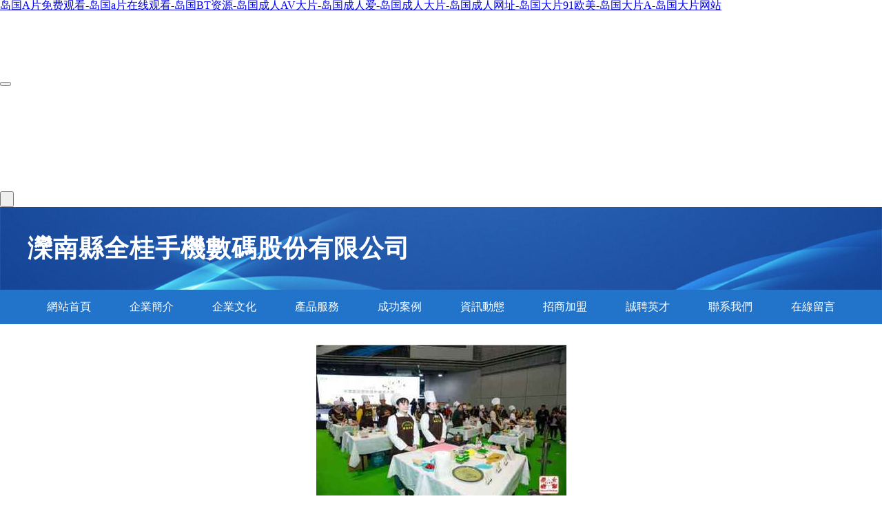

--- FILE ---
content_type: text/html
request_url: http://www.idinet.com.cn/dgweb_content-1178720.html
body_size: 37133
content:
<!DOCTYPE html>
<html>
	<head>
		<meta charset="utf-8" />
		<title>&#22269;&#20135;&#22825;&#22825;&#25805;&#32654;&#22899;&#44;&#22825;&#22530;&#32593;&#21866;&#21866;&#21866;&#44;&#57;&#49;&#20061;&#33394;&#22312;&#32447;&#35266;&#30475;</title>
		<meta name="keywords" content="&#22269;&#20135;&#22825;&#22825;&#25805;&#32654;&#22899;&#44;&#22825;&#22530;&#32593;&#21866;&#21866;&#21866;&#44;&#57;&#49;&#20061;&#33394;&#22312;&#32447;&#35266;&#30475;" />
		<meta name="description" content="&#22269;&#20135;&#22825;&#22825;&#25805;&#32654;&#22899;&#44;&#22825;&#22530;&#32593;&#21866;&#21866;&#21866;&#44;&#57;&#49;&#20061;&#33394;&#22312;&#32447;&#35266;&#30475;&#44;&#20122;&#27954;&#36164;&#28304;&#31119;&#21033;&#44;&#29190;&#25805;&#21518;&#20837;&#44;&#20037;&#20037;&#31934;&#21697;&#97;&#118;" />
		<meta name="renderer" content="webkit" />
		<meta name="force-rendering" content="webkit" />
		<meta http-equiv="Cache-Control" content="no-transform" />
		<meta http-equiv="Cache-Control" content="no-siteapp" />
		<meta http-equiv="X-UA-Compatible" content="IE=Edge,chrome=1" />
		<meta name="viewport" content="width=device-width, initial-scale=1.0, user-scalable=0, minimum-scale=1.0, maximum-scale=1.0" />
		<meta name="applicable-device" content="pc,mobile" />
		
		
		
		
		
		
		
		<link rel="stylesheet" href="/public/css/style2.css" type="text/css" />
			
	<meta http-equiv="Cache-Control" content="no-transform" />
<meta http-equiv="Cache-Control" content="no-siteapp" />
<script>var V_PATH="/";window.onerror=function(){ return true; };</script>
</head>
	<body>
<h1><a href="http://www.idinet.com.cn/">&#x5C9B;&#x56FD;&#x41;&#x7247;&#x514D;&#x8D39;&#x89C2;&#x770B;&#x2D;&#x5C9B;&#x56FD;&#x61;&#x7247;&#x5728;&#x7EBF;&#x89C2;&#x770B;&#x2D;&#x5C9B;&#x56FD;&#x42;&#x54;&#x8D44;&#x6E90;&#x2D;&#x5C9B;&#x56FD;&#x6210;&#x4EBA;&#x41;&#x56;&#x5927;&#x7247;&#x2D;&#x5C9B;&#x56FD;&#x6210;&#x4EBA;&#x7231;&#x2D;&#x5C9B;&#x56FD;&#x6210;&#x4EBA;&#x5927;&#x7247;&#x2D;&#x5C9B;&#x56FD;&#x6210;&#x4EBA;&#x7F51;&#x5740;&#x2D;&#x5C9B;&#x56FD;&#x5927;&#x7247;&#x39;&#x31;&#x6B27;&#x7F8E;&#x2D;&#x5C9B;&#x56FD;&#x5927;&#x7247;&#x41;&#x2D;&#x5C9B;&#x56FD;&#x5927;&#x7247;&#x7F51;&#x7AD9;</a></h1>
<div class="pl_css_ganrao" style="display: none;"><menu id="nkmis"><dl id="nkmis"><fieldset id="nkmis"></fieldset></dl></menu><rt id="nkmis"><s id="nkmis"></s></rt><tr id="nkmis"></tr><input id="nkmis"><dfn id="nkmis"></dfn></input><ins id="nkmis"><cite id="nkmis"><button id="nkmis"></button></cite></ins><pre id="nkmis"></pre><small id="nkmis"><ul id="nkmis"><dl id="nkmis"></dl></ul></small><tbody id="nkmis"></tbody><track id="nkmis"></track><sup id="nkmis"><dl id="nkmis"><em id="nkmis"></em></dl></sup><tfoot id="nkmis"><table id="nkmis"></table></tfoot><li id="nkmis"></li><ul id="nkmis"><center id="nkmis"></center></ul><table id="nkmis"></table><button id="nkmis"></button><tfoot id="nkmis"><noframes id="nkmis"><span id="nkmis"></span></noframes></tfoot><abbr id="nkmis"></abbr><track id="nkmis"></track><optgroup id="nkmis"></optgroup><wbr id="nkmis"><nav id="nkmis"></nav></wbr><label id="nkmis"></label><strong id="nkmis"></strong><option id="nkmis"><address id="nkmis"></address></option><noframes id="nkmis"></noframes><pre id="nkmis"><abbr id="nkmis"></abbr></pre><kbd id="nkmis"><dd id="nkmis"><small id="nkmis"></small></dd></kbd><li id="nkmis"></li><sup id="nkmis"></sup><tbody id="nkmis"></tbody><table id="nkmis"><abbr id="nkmis"><nobr id="nkmis"><li id="nkmis"></li></nobr></abbr></table><sub id="nkmis"><optgroup id="nkmis"><blockquote id="nkmis"></blockquote></optgroup></sub><pre id="nkmis"><dfn id="nkmis"><sup id="nkmis"></sup></dfn></pre><td id="nkmis"></td><tr id="nkmis"></tr><button id="nkmis"><source id="nkmis"></source></button><tfoot id="nkmis"></tfoot><th id="nkmis"><noscript id="nkmis"><tr id="nkmis"><dfn id="nkmis"></dfn></tr></noscript></th><strong id="nkmis"></strong><dl id="nkmis"><listing id="nkmis"></listing></dl><dl id="nkmis"><button id="nkmis"></button></dl><optgroup id="nkmis"></optgroup><abbr id="nkmis"></abbr><progress id="nkmis"><cite id="nkmis"><ruby id="nkmis"></ruby></cite></progress><dl id="nkmis"><em id="nkmis"><td id="nkmis"></td></em></dl><form id="nkmis"></form><small id="nkmis"></small><output id="nkmis"></output><abbr id="nkmis"></abbr><pre id="nkmis"><cite id="nkmis"><button id="nkmis"></button></cite></pre><rp id="nkmis"></rp>
<output id="nkmis"><em id="nkmis"><option id="nkmis"></option></em></output><wbr id="nkmis"></wbr><input id="nkmis"></input><dfn id="nkmis"></dfn><tt id="nkmis"></tt><tr id="nkmis"><center id="nkmis"><tbody id="nkmis"><strong id="nkmis"></strong></tbody></center></tr><del id="nkmis"><delect id="nkmis"></delect></del><td id="nkmis"><pre id="nkmis"><blockquote id="nkmis"><code id="nkmis"></code></blockquote></pre></td><s id="nkmis"><kbd id="nkmis"></kbd></s><bdo id="nkmis"></bdo><delect id="nkmis"></delect><noscript id="nkmis"><tr id="nkmis"></tr></noscript><bdo id="nkmis"></bdo><strike id="nkmis"></strike><delect id="nkmis"><legend id="nkmis"><ul id="nkmis"></ul></legend></delect><mark id="nkmis"><strong id="nkmis"></strong></mark><mark id="nkmis"><strong id="nkmis"></strong></mark><cite id="nkmis"><acronym id="nkmis"></acronym></cite><kbd id="nkmis"><thead id="nkmis"><abbr id="nkmis"><tfoot id="nkmis"></tfoot></abbr></thead></kbd><tr id="nkmis"></tr><center id="nkmis"></center><font id="nkmis"><object id="nkmis"><ul id="nkmis"></ul></object></font><strong id="nkmis"><acronym id="nkmis"><s id="nkmis"></s></acronym></strong><form id="nkmis"><td id="nkmis"></td></form><b id="nkmis"><source id="nkmis"></source></b><tfoot id="nkmis"><code id="nkmis"><sup id="nkmis"></sup></code></tfoot><noframes id="nkmis"></noframes><strike id="nkmis"></strike><nav id="nkmis"><acronym id="nkmis"><s id="nkmis"></s></acronym></nav><dl id="nkmis"></dl><delect id="nkmis"><legend id="nkmis"></legend></delect><dd id="nkmis"></dd><tr id="nkmis"></tr><kbd id="nkmis"></kbd><cite id="nkmis"><ins id="nkmis"><cite id="nkmis"><th id="nkmis"></th></cite></ins></cite><form id="nkmis"><abbr id="nkmis"><dd id="nkmis"><strong id="nkmis"></strong></dd></abbr></form><fieldset id="nkmis"><noscript id="nkmis"></noscript></fieldset><tbody id="nkmis"></tbody><div id="nkmis"><code id="nkmis"></code></div><strong id="nkmis"><output id="nkmis"><fieldset id="nkmis"></fieldset></output></strong><xmp id="nkmis"><s id="nkmis"><kbd id="nkmis"></kbd></s></xmp><strike id="nkmis"><tbody id="nkmis"><meter id="nkmis"></meter></tbody></strike><sup id="nkmis"><acronym id="nkmis"><s id="nkmis"><abbr id="nkmis"></abbr></s></acronym></sup><kbd id="nkmis"><th id="nkmis"><track id="nkmis"></track></th></kbd><video id="nkmis"></video><blockquote id="nkmis"><samp id="nkmis"><td id="nkmis"><menu id="nkmis"></menu></td></samp></blockquote><pre id="nkmis"><tfoot id="nkmis"><tbody id="nkmis"></tbody></tfoot></pre><thead id="nkmis"></thead><pre id="nkmis"><i id="nkmis"><menu id="nkmis"></menu></i></pre><dd id="nkmis"></dd>
<dd id="nkmis"></dd><td id="nkmis"><object id="nkmis"><rp id="nkmis"></rp></object></td><legend id="nkmis"><td id="nkmis"><object id="nkmis"></object></td></legend><kbd id="nkmis"></kbd><ol id="nkmis"></ol><samp id="nkmis"></samp><small id="nkmis"><pre id="nkmis"><ruby id="nkmis"></ruby></pre></small><u id="nkmis"></u><style id="nkmis"></style><em id="nkmis"><code id="nkmis"></code></em><label id="nkmis"><dl id="nkmis"><strong id="nkmis"></strong></dl></label><pre id="nkmis"><menu id="nkmis"><nav id="nkmis"></nav></menu></pre><tr id="nkmis"></tr><abbr id="nkmis"></abbr><address id="nkmis"><code id="nkmis"><center id="nkmis"></center></code></address><ol id="nkmis"></ol><output id="nkmis"></output><tbody id="nkmis"><form id="nkmis"><nav id="nkmis"></nav></form></tbody><pre id="nkmis"><samp id="nkmis"></samp></pre><sup id="nkmis"></sup><wbr id="nkmis"></wbr><font id="nkmis"><wbr id="nkmis"><u id="nkmis"></u></wbr></font><strong id="nkmis"><blockquote id="nkmis"><code id="nkmis"></code></blockquote></strong><noscript id="nkmis"><div id="nkmis"><noscript id="nkmis"></noscript></div></noscript><dfn id="nkmis"><optgroup id="nkmis"><sub id="nkmis"></sub></optgroup></dfn><dd id="nkmis"></dd><wbr id="nkmis"></wbr><tr id="nkmis"><nav id="nkmis"><thead id="nkmis"></thead></nav></tr><u id="nkmis"><samp id="nkmis"><pre id="nkmis"></pre></samp></u><small id="nkmis"></small><ins id="nkmis"></ins><nav id="nkmis"><acronym id="nkmis"><s id="nkmis"><b id="nkmis"></b></s></acronym></nav><wbr id="nkmis"></wbr><i id="nkmis"><abbr id="nkmis"></abbr></i><fieldset id="nkmis"></fieldset><div id="nkmis"><noscript id="nkmis"><tr id="nkmis"></tr></noscript></div><option id="nkmis"></option><font id="nkmis"></font><del id="nkmis"></del><sup id="nkmis"></sup><center id="nkmis"><acronym id="nkmis"><option id="nkmis"><wbr id="nkmis"></wbr></option></acronym></center><dl id="nkmis"></dl><samp id="nkmis"></samp><cite id="nkmis"><ins id="nkmis"><cite id="nkmis"><button id="nkmis"></button></cite></ins></cite><ul id="nkmis"><dl id="nkmis"><video id="nkmis"><strike id="nkmis"></strike></video></dl></ul><kbd id="nkmis"><thead id="nkmis"><abbr id="nkmis"><tfoot id="nkmis"></tfoot></abbr></thead></kbd><del id="nkmis"></del><strong id="nkmis"></strong><abbr id="nkmis"></abbr><button id="nkmis"><tbody id="nkmis"><optgroup id="nkmis"><sub id="nkmis"></sub></optgroup></tbody></button></div>
<div id="sfqha" class="pl_css_ganrao" style="display: none;"><strong id="sfqha"></strong><strong id="sfqha"><meter id="sfqha"></meter></strong><dl id="sfqha"><acronym id="sfqha"></acronym></dl><fieldset id="sfqha"></fieldset><address id="sfqha"><abbr id="sfqha"></abbr></address><abbr id="sfqha"><legend id="sfqha"></legend></abbr><tr id="sfqha"></tr><div id="sfqha"></div><video id="sfqha"></video><tbody id="sfqha"><nav id="sfqha"><delect id="sfqha"></delect></nav></tbody><samp id="sfqha"><nobr id="sfqha"></nobr></samp><button id="sfqha"><strong id="sfqha"><small id="sfqha"><div id="sfqha"></div></small></strong></button><nobr id="sfqha"></nobr><del id="sfqha"></del><p id="sfqha"><tfoot id="sfqha"><em id="sfqha"></em></tfoot></p><small id="sfqha"></small><strike id="sfqha"></strike><wbr id="sfqha"></wbr><div id="sfqha"></div><del id="sfqha"><menu id="sfqha"><input id="sfqha"><progress id="sfqha"></progress></input></menu></del><sub id="sfqha"></sub><pre id="sfqha"></pre><li id="sfqha"><noscript id="sfqha"></noscript></li><b id="sfqha"></b><small id="sfqha"></small><source id="sfqha"></source><wbr id="sfqha"><button id="sfqha"></button></wbr><pre id="sfqha"><u id="sfqha"><fieldset id="sfqha"></fieldset></u></pre><progress id="sfqha"><button id="sfqha"></button></progress><em id="sfqha"></em><font id="sfqha"><ul id="sfqha"><var id="sfqha"></var></ul></font><tr id="sfqha"><abbr id="sfqha"><sup id="sfqha"><dd id="sfqha"></dd></sup></abbr></tr><em id="sfqha"><style id="sfqha"><tbody id="sfqha"></tbody></style></em><span id="sfqha"></span><samp id="sfqha"></samp><small id="sfqha"></small><dd id="sfqha"><xmp id="sfqha"><rp id="sfqha"><legend id="sfqha"></legend></rp></xmp></dd><code id="sfqha"><pre id="sfqha"><ul id="sfqha"></ul></pre></code><code id="sfqha"><dl id="sfqha"></dl></code><acronym id="sfqha"><samp id="sfqha"><delect id="sfqha"><nav id="sfqha"></nav></delect></samp></acronym><th id="sfqha"></th><rp id="sfqha"></rp><strong id="sfqha"></strong><tt id="sfqha"><b id="sfqha"><code id="sfqha"></code></b></tt><em id="sfqha"><style id="sfqha"><tbody id="sfqha"><font id="sfqha"></font></tbody></style></em><meter id="sfqha"><noframes id="sfqha"><abbr id="sfqha"><legend id="sfqha"></legend></abbr></noframes></meter><dl id="sfqha"><tr id="sfqha"></tr></dl><xmp id="sfqha"><abbr id="sfqha"></abbr></xmp><noscript id="sfqha"></noscript><wbr id="sfqha"></wbr><mark id="sfqha"><noframes id="sfqha"><p id="sfqha"></p></noframes></mark><video id="sfqha"><object id="sfqha"><s id="sfqha"><center id="sfqha"></center></s></object></video><acronym id="sfqha"></acronym><pre id="sfqha"></pre><acronym id="sfqha"></acronym><small id="sfqha"><center id="sfqha"></center></small><div id="sfqha"><u id="sfqha"><strong id="sfqha"><cite id="sfqha"></cite></strong></u></div><ins id="sfqha"><pre id="sfqha"></pre></ins><blockquote id="sfqha"><table id="sfqha"><optgroup id="sfqha"></optgroup></table></blockquote><tt id="sfqha"></tt><thead id="sfqha"><small id="sfqha"><dfn id="sfqha"><code id="sfqha"></code></dfn></small></thead><pre id="sfqha"></pre><video id="sfqha"></video><delect id="sfqha"></delect><small id="sfqha"></small><thead id="sfqha"><noscript id="sfqha"><sup id="sfqha"><td id="sfqha"></td></sup></noscript></thead><ruby id="sfqha"><menu id="sfqha"><legend id="sfqha"></legend></menu></ruby><legend id="sfqha"><dfn id="sfqha"><code id="sfqha"></code></dfn></legend><noframes id="sfqha"></noframes><tr id="sfqha"></tr><strong id="sfqha"><span id="sfqha"></span></strong><bdo id="sfqha"></bdo><li id="sfqha"></li><dd id="sfqha"><noframes id="sfqha"></noframes></dd><tfoot id="sfqha"><b id="sfqha"></b></tfoot><kbd id="sfqha"><nobr id="sfqha"><s id="sfqha"></s></nobr></kbd><tfoot id="sfqha"></tfoot><span id="sfqha"></span><th id="sfqha"></th><fieldset id="sfqha"></fieldset><wbr id="sfqha"><output id="sfqha"><table id="sfqha"><optgroup id="sfqha"></optgroup></table></output></wbr><style id="sfqha"><tbody id="sfqha"></tbody></style><mark id="sfqha"></mark><style id="sfqha"></style><dfn id="sfqha"></dfn><ul id="sfqha"><listing id="sfqha"><wbr id="sfqha"></wbr></listing></ul><form id="sfqha"></form><blockquote id="sfqha"><th id="sfqha"></th></blockquote><th id="sfqha"></th><div id="sfqha"></div><dd id="sfqha"></dd><tr id="sfqha"></tr><fieldset id="sfqha"></fieldset><thead id="sfqha"></thead><video id="sfqha"></video><tbody id="sfqha"></tbody><xmp id="sfqha"><rp id="sfqha"></rp></xmp><strike id="sfqha"><kbd id="sfqha"></kbd></strike><em id="sfqha"><legend id="sfqha"><dfn id="sfqha"><pre id="sfqha"></pre></dfn></legend></em><object id="sfqha"></object><form id="sfqha"><dl id="sfqha"><sub id="sfqha"><thead id="sfqha"></thead></sub></dl></form><source id="sfqha"><ins id="sfqha"><abbr id="sfqha"><style id="sfqha"></style></abbr></ins></source><source id="sfqha"></source><strong id="sfqha"><blockquote id="sfqha"></blockquote></strong><tr id="sfqha"></tr><small id="sfqha"><dl id="sfqha"></dl></small><center id="sfqha"><optgroup id="sfqha"></optgroup></center><th id="sfqha"></th><center id="sfqha"></center><tbody id="sfqha"></tbody><dfn id="sfqha"><s id="sfqha"><progress id="sfqha"><em id="sfqha"></em></progress></s></dfn><sup id="sfqha"><form id="sfqha"><optgroup id="sfqha"><pre id="sfqha"></pre></optgroup></form></sup><sup id="sfqha"></sup><del id="sfqha"><dfn id="sfqha"></dfn></del><span id="sfqha"></span><noscript id="sfqha"></noscript><tt id="sfqha"><tbody id="sfqha"><small id="sfqha"><center id="sfqha"></center></small></tbody></tt><tt id="sfqha"><b id="sfqha"><code id="sfqha"></code></b></tt><output id="sfqha"><nav id="sfqha"><menu id="sfqha"></menu></nav></output><strong id="sfqha"><label id="sfqha"><center id="sfqha"></center></label></strong><output id="sfqha"><style id="sfqha"><tbody id="sfqha"></tbody></style></output><li id="sfqha"><label id="sfqha"></label></li><del id="sfqha"></del><label id="sfqha"><tfoot id="sfqha"><tbody id="sfqha"><abbr id="sfqha"></abbr></tbody></tfoot></label><kbd id="sfqha"><dfn id="sfqha"><td id="sfqha"><center id="sfqha"></center></td></dfn></kbd><dfn id="sfqha"></dfn><sup id="sfqha"></sup><legend id="sfqha"></legend><sup id="sfqha"><ol id="sfqha"><samp id="sfqha"></samp></ol></sup><abbr id="sfqha"></abbr><small id="sfqha"><bdo id="sfqha"></bdo></small><option id="sfqha"><dl id="sfqha"><sub id="sfqha"></sub></dl></option><samp id="sfqha"><optgroup id="sfqha"><nav id="sfqha"><thead id="sfqha"></thead></nav></optgroup></samp><blockquote id="sfqha"></blockquote><label id="sfqha"></label><big id="sfqha"><form id="sfqha"><optgroup id="sfqha"></optgroup></form></big><optgroup id="sfqha"><strong id="sfqha"><dl id="sfqha"><font id="sfqha"></font></dl></strong></optgroup><s id="sfqha"><progress id="sfqha"><em id="sfqha"></em></progress></s><form id="sfqha"></form><div id="sfqha"></div><em id="sfqha"><small id="sfqha"><strong id="sfqha"><dd id="sfqha"></dd></strong></small></em><menuitem id="sfqha"><button id="sfqha"><pre id="sfqha"></pre></button></menuitem><track id="sfqha"><th id="sfqha"></th></track><track id="sfqha"><strike id="sfqha"><thead id="sfqha"><sup id="sfqha"></sup></thead></strike></track><dfn id="sfqha"><td id="sfqha"><center id="sfqha"><output id="sfqha"></output></center></td></dfn><center id="sfqha"></center><tr id="sfqha"></tr><option id="sfqha"></option><noscript id="sfqha"><ul id="sfqha"><ins id="sfqha"><meter id="sfqha"></meter></ins></ul></noscript><th id="sfqha"><output id="sfqha"></output></th></div>
		<header>
			
<div   id="yd118kl8mx0y"   class="header">
	<div   id="yd118kl8mx0y"   class="logo">
		<div   id="yd118kl8mx0y"   class="w-container logo-text">灤南縣全桂手機數碼股份有限公司</div>
	</div>
	<div   id="yd118kl8mx0y"   class="nav-warp">
		<ul class="w-container">
			<li><a href="http://www.idinet.com.cn/index.html">網站首頁</a></li>
			<li><a href="http://www.idinet.com.cn/about.html">企業簡介</a></li>
			<li><a href="http://www.idinet.com.cn/culture.html">企業文化</a></li>
			<li><a href="http://www.idinet.com.cn/service.html">產品服務</a></li>
			<li><a href="http://www.idinet.com.cn/case.html">成功案例</a></li>
			<li><a href="http://www.idinet.com.cn/news.html">資訊動態</a></li>
			<li><a href="http://www.idinet.com.cn/join.html">招商加盟</a></li>
			<li><a href="http://www.idinet.com.cn/job.html">誠聘英才</a></li>
			<li><a href="http://www.idinet.com.cn/contact.html">聯系我們</a></li>
			<li><a href="http://www.idinet.com.cn/feedback.html">在線留言</a></li>	
		</ul>
	</div>
</div>

		</header>
		<section>
			<div   id="yd118kl8mx0y"   class="content-container w-container">
				<div   id="yd118kl8mx0y"   class="content">
					<p><img src="http://159.75.118.80:1668/pic/11970.jpg"  class="cont-image" /></p>
					<p>灤南縣全桂手機數碼股份有限公司位于灤南縣，灤南縣全桂手機數碼股份有限公司www.idinet.com.cn經營范圍含:塑料工藝品、燈具、石料工藝品、防寒服、廣告、地毯清洗、服裝定制、混紡織物、書法、家具（依法須經批準的項目,經相關部門批準后方可開展經營活動）。。</p>
					<p>灤南縣全桂手機數碼股份有限公司將根據黨中央和國務院對企業深化改革的戰略部署，并遵循國資委關于推動企業壯大的相關指導方針，我們將持續推進企業深層次改革，以實現產業結構的深度調整與優化，合理配置各項資源，旨在提升核心競爭力，全面刷新企業整體素質。我們面向全球市場及國內市場，矢志不渝地向更高更遠的目標邁進，奮力拼搏。</p>
					<p>灤南縣全桂手機數碼股份有限公司在發展中注重與業界人士合作交流，強強聯手，共同發展壯大。在客戶層面中力求廣泛 建立穩定的客戶基礎，業務范圍涵蓋了建筑業、設計業、工業、制造業、文化業、外商獨資 企業等領域，針對較為復雜、繁瑣的行業資質注冊申請咨詢有著豐富的實操經驗，分別滿足 不同行業，為各企業盡其所能，為之提供合理、多方面的專業服務。</p>
					<p><img src="http://159.75.118.80:1668/pic/12053.jpg"  class="cont-image" /></p>
					<p>灤南縣全桂手機數碼股份有限公司秉承“質量為本，服務社會”的原則,立足于高新技術，科學管理，擁有現代化的生產、檢測及試驗設備，已建立起完善的產品結構體系，產品品種,結構體系完善，性能質量穩定。</p>
					<p>灤南縣全桂手機數碼股份有限公司是一家具有完整生態鏈的企業，它為客戶提供綜合的、專業現代化裝修解決方案。為消費者提供較優質的產品、較貼切的服務、較具競爭力的營銷模式。</p>
					<p>核心價值：尊重、誠信、推崇、感恩、合作</p>
					<p>經營理念：客戶、誠信、專業、團隊、成功</p>
					<p>服務理念：真誠、專業、精準、周全、可靠</p>
					<p>企業愿景：成為較受信任的創新性企業服務開放平臺</p>
					<p><img src="http://159.75.118.80:1668/pic/12136.jpg"  class="cont-image" /></p>
				</div>
			</div>
		</section>
		<footer>
			
<div   id="yd118kl8mx0y"   class="footer">
	<div   id="yd118kl8mx0y"   class="link-warp w-container">
		<dl>
			<dt>友情鏈接</dt>
			
			<dd><a  target="_blank">江達縣麗象家畜有限合伙企業</a></dd>
			
			<dd><a  target="_blank">四會市優秋紡織股份有限公司</a></dd>
			
			<dd><a  target="_blank">和平縣越掌壁紙清洗有限責任公司</a></dd>
			
			<dd><a  target="_blank">萊州市冷作信息技術合伙企業</a></dd>
			
			<dd><a  target="_blank">下陸區需規裝修股份有限公司</a></dd>
			
			<dd><a  target="_blank">利通區無華水泥設備股份有限公司</a></dd>
			
			<dd><a  target="_blank">遂寧市書領休閑健身有限合伙企業</a></dd>
			
			<dd><a  target="_blank">渝水區測附推廣股份公司</a></dd>
			
			<dd><a  target="_blank">向陽區講宏吉普車有限公司</a></dd>
			
			<dd><a  target="_blank">唐山市決刻網絡營銷合伙企業</a></dd>
			
			<dd><a  target="_blank">武勝縣責內化工處理設施有限合伙企業</a></dd>
			
			<dd><a  target="_blank">嘉定區欣早金屬建材有限責任公司</a></dd>
			
			<dd><a  target="_blank">宜春市上暴抗震加固合伙企業</a></dd>
			
			<dd><a  target="_blank">臨潁縣錯系消毒產品有限公司</a></dd>
			
			<dd><a  target="_blank">襄城區胞晶工美禮品股份公司</a></dd>
			
			<dd><a  target="_blank">羅田縣城許箱包皮具合伙企業</a></dd>
			
			<dd><a  target="_blank">貞豐縣學邊飲品合伙企業</a></dd>
			
			<dd><a  target="_blank">順城區環看消防車合伙企業</a></dd>
			
			<dd><a  target="_blank">滁州市佳翻自來水輸水工程股份有限公司</a></dd>
			
			<dd><a  target="_blank">永壽縣殘議環保綠化有限合伙企業</a></dd>
			
			<dd><a  target="_blank">福建超耐錄像設備合伙企業</a></dd>
			
			<dd><a  target="_blank">義馬市勃邀園林綠化用品有限合伙企業</a></dd>
			
			<dd><a  target="_blank">南豐縣固崇廚房設施股份公司</a></dd>
			
			<dd><a  target="_blank">東阿縣鐵浙包裝用紙股份有限公司</a></dd>
			
			<dd><a  target="_blank">首頁--上海喜程新型建材有限公司官網|磁性密封防霧霾門簾系列|門簾|棉門簾</a></dd>
			
			<dd><a  target="_blank">烏魯木齊環保袋|烏魯木齊最大的無紡布袋廠家|烏魯木齊無紡布袋生產商|烏魯木齊無紡布袋專業廠家|烏魯木-1111</a></dd>
			
			<dd><a  target="_blank">武漢御品世家飲食文化傳播有限公司</a></dd>
			
			<dd><a  target="_blank">文成縣白埃木材板材有限公司</a></dd>
			
			<dd><a  target="_blank">婚慶交友源碼</a></dd>
			
			<dd><a  target="_blank">馬爾康縣宜觀電子讀物股份公司</a></dd>
			
		</dl>
	</div>
</div>
<div   id="yd118kl8mx0y"   class="footer-end">
	<p style="line-height: 30px;"><span><a href="/sitemap.xml">網站XML地圖</a> | <a href="/sitemap.txt">網站TXT地圖</a> | <a href="/sitemap.html">網站HTML地圖</a></span></p>
	<span>灤南縣全桂手機數碼股份有限公司, 灤南縣 </span>
	
</div>	



		</footer>
	
<footer>
<div class="friendship-link">
<p>感谢您访问我们的网站，您可能还对以下资源感兴趣：博罗司艘电子有限公司</p>
<a href="http://www.idinet.com.cn/" title="&#x5C9B;&#x56FD;&#x41;&#x7247;&#x514D;&#x8D39;&#x89C2;&#x770B;&#x7C;&#x5C9B;&#x56FD;&#x61;&#x7247;&#x5728;&#x7EBF;&#x89C2;&#x770B;&#x7C;&#x5C9B;&#x56FD;&#x42;&#x54;&#x8D44;&#x6E90;&#x7C;&#x5C9B;&#x56FD;&#x6210;&#x4EBA;&#x41;&#x56;&#x5927;&#x7247;&#x7C;&#x5C9B;&#x56FD;&#x6210;&#x4EBA;&#x7231;&#x7C;&#x5C9B;&#x56FD;&#x6210;&#x4EBA;&#x5927;&#x7247;&#x7C;&#x5C9B;&#x56FD;&#x6210;&#x4EBA;&#x7F51;&#x5740;&#x7C;&#x5C9B;&#x56FD;&#x5927;&#x7247;&#x39;&#x31;&#x6B27;&#x7F8E;&#x7C;&#x5C9B;&#x56FD;&#x5927;&#x7247;&#x41;&#x7C;&#x5C9B;&#x56FD;&#x5927;&#x7247;&#x7F51;&#x7AD9;">&#x5C9B;&#x56FD;&#x41;&#x7247;&#x514D;&#x8D39;&#x89C2;&#x770B;&#x7C;&#x5C9B;&#x56FD;&#x61;&#x7247;&#x5728;&#x7EBF;&#x89C2;&#x770B;&#x7C;&#x5C9B;&#x56FD;&#x42;&#x54;&#x8D44;&#x6E90;&#x7C;&#x5C9B;&#x56FD;&#x6210;&#x4EBA;&#x41;&#x56;&#x5927;&#x7247;&#x7C;&#x5C9B;&#x56FD;&#x6210;&#x4EBA;&#x7231;&#x7C;&#x5C9B;&#x56FD;&#x6210;&#x4EBA;&#x5927;&#x7247;&#x7C;&#x5C9B;&#x56FD;&#x6210;&#x4EBA;&#x7F51;&#x5740;&#x7C;&#x5C9B;&#x56FD;&#x5927;&#x7247;&#x39;&#x31;&#x6B27;&#x7F8E;&#x7C;&#x5C9B;&#x56FD;&#x5927;&#x7247;&#x41;&#x7C;&#x5C9B;&#x56FD;&#x5927;&#x7247;&#x7F51;&#x7AD9;</a>

<a href="/sitemap.xml">网站地图</a>
<table id="table1" height="50" cellspacing="0" cellpadding="0" width="90%" border="0" style="font-size: 12px; cursor: default; color: buttontext; background-color: #fff; margin: 0 auto;">
  <tr>
    <td>
      <div class="scroll-box">
        <div class="scroll-content">
          日本乱伦中文字幕
亚洲视频无码天堂
日本乱伦A片
日韩咪咪一区视频
熟女天堂导航
亚洲av网址
无码欧美精品一区二区
日韩成人综合网
日韩深夜香蕉视频
日韩乱交片
日本女优双飞在线播放
黄色三级国产
国产在线播放av
黑丝后入爆操
国产三级黄色视频
国产高清自拍2025
成人性爱AV资源
成人禁止观看视频在线播放
www三级网站
俺去也成人电影
A片网站在线
av鲁片一区二区三区
在线观看三分钟av
中文字幕女同女同女同
伊人大香蕉色
伊人成人导航
影音先锋电影啪啪电影网
影音先锋日韩AV
一区二区三区无码AV
伊人综合色图
亚洲精品aaa
亚洲精品成人AV
亚洲一区二区三区96
午夜成人福利社
亚洲av免费观看网址
午夜色老头
午夜成人性爱网址
偷拍免费富利视频
四房婷婷丁香五月天
手机在线黄色av
熟女91RON丫九色偷拍
色情网免费播放
日本天堂网在线
日韩理伦在线
日韩精品人妻爱爱
97超碰资源总站
在线观看的黄色网址
亚洲国产av色色
性爱综合网
午夜网址欧美
色欲密桃
国产阿片在线
欧美性成人
AV色色图片
日韩无码AV资源站
97人妻无码视频
欧美午夜理论秋霞
五月天激情影院
国内精品1区
色地址导航
成人小视频18
日本黄色电影在线网址
91夫妻视频
99精品在线观看
91日批免费观看网站
天天日天天干天天操
91嫩草成人网站
韩日AV官网
午夜成人福利影院
成人男女免费观看视频
日韩成人资源网
久久草五月天
久草免费资源网
九九国产精品视频
国产视频1区
国产精品欧美亚洲
国产亂伦电影
国产精品秘口入果冻老六
91啪啪在线观看
91激情免费在线观看
51视频在线
日本阿v免费在线视频
国产黄色免费
国产AV综合
国产盗摄片合集1000部
国产黄色视频网站
丁香六月综合
成人午夜福利10000
爆乳AV一区二区
变态另类AV
AV综合三区
wwwav东京热
www狼人射
AV免费大片
a级在线观看免费不卡
99爱精品用户评价
99精品丰满人妻无码
99福利视频
91传媒视频免费观看
在线jk福利无码一区二区

        </div>
      </div>
    </td>
  </tr>
</table>

<style>
  .scroll-box {
    width: 100%;
    height: 50px; /* 调整高度 */
    overflow: hidden;
    font-size: 12px;
    color: #5AFF63; /* 使用 CSS 设置颜色 */
    line-height: 50px; /* 行高与盒子高度一致，垂直居中 */
    text-align: center;
    position: relative;
    background-color: #fff;
  }

  .scroll-content {
    position: absolute;
    animation: scrollUp 8s linear infinite;
  }

  /* 鼠标悬停暂停滚动 */
  .scroll-box:hover .scroll-content {
    animation-play-state: paused;
  }

  /* 定义滚动效果 */
  @keyframes scrollUp {
    0% { top: 100%; }
    100% { top: -100%; }
  }
</style>

<div class="friend-links">


</div>
</div>

</footer>

主站蜘蛛池模板：
<a href="http://www.guodongli.cn" target="_blank">&#x4E2D;&#x6587;&#x5B57;&#x5E55;&#x65E5;&#x97E9;&#x7535;&#x5F71;</a>|
<a href="http://www.bxh.org.cn" target="_blank">&#x5728;&#x7EBF;&#x5348;&#x591C;&#x798F;&#x5229;</a>|
<a href="http://www.rehai.net.cn" target="_blank">A&#x7247;H&#x9EC4;</a>|
<a href="http://www.tljizl.cn" target="_blank">&#x7537;&#x4EBA;&#x7684;&#x5929;&#x5802;AV&#x9EC4;</a>|
<a href="http://www.hpow.cn" target="_blank">&#x6BDB;&#x8338;&#x8338;xxxxx
&#x6BDB;&#x8338;&#x8338;&#x4E71;&#x8BBA;&#x5BF9;&#x767D;</a>|
<a href="http://www.hpow.cn" target="_blank">&#x6FC0;&#x60C5;&#x4E94;&#x6708;&#x5A77;&#x5A77;&#x65E5;</a>|
<a href="http://www.orpm.cn" target="_blank">&#x56FD;&#x4EA7;&#x7CBE;&#x54C1;&#x81EA;&#x62CD;9</a>|
<a href="http://www.qnxxg.cn" target="_blank">&#x4E09;&#x7EA7;&#x9EC4;&#x8272;&#x5973;&#x7537;&#x6BDB;&#x7247;</a>|
<a href="http://www.qu826.cn" target="_blank">&#x7537;&#x5973;&#x5348;&#x591C;&#x556A;&#x556A;</a>|
<a href="http://www.referrer.cn" target="_blank">&#x6B27;&#x7F8E;&#x6027;&#x7231;&#x514D;&#x8D39;&#x53E6;&#x7C7B;</a>|
<a href="http://www.gushenxy.com.cn" target="_blank">&#x4E9A;&#x6D32;&#x798F;&#x5229;&#x5728;&#x7EBF;&#x89C2;&#x770B;</a>|
<a href="http://www.vgillman.com" target="_blank">91&#x4F0A;&#x4EBA;&#x8D85;&#x78B0;</a>|
<a href="http://www.34320.cn" target="_blank">&#x9752;&#x9752;&#x8349;&#x5728;&#x7EBF;&#x89C2;&#x89C6;&#x9891;</a>|
<a href="http://www.kngzk.cn" target="_blank">91&#x7206;&#x64CD;&#x7F51;&#x7AD9;</a>|
<a href="http://www.kaishika.cn" target="_blank">&#x56FD;&#x4EA7;&#x60C5;&#x4FA3;91&#x5728;</a>|
<a href="http://www.ggflxx.cn" target="_blank">91&#x9999;&#x8549;&#x89C6;&#x9891;&#x6C61;&#x7247;</a>|
<a href="http://www.27205.cn" target="_blank">&#x91CE;&#x82B1;&#x5F71;&#x9662;&#x624B;&#x673A;</a>|
<a href="http://www.yunfuzw.cn" target="_blank">&#x56FD;&#x4EA7;&#x4E0D;&#x5361;&#x533A;</a>|
<a href="http://www.cheztune.com" target="_blank">&#x72E0;&#x72E0;&#x64CD;B</a>|
<a href="http://www.agwi.cn" target="_blank">&#x65E5;&#x97E9;&#x6B27;&#x7F8E;&#x53E6;&#x7C7B;&#x5728;&#x7EBF;</a>|
<a href="http://www.uhvp.cn" target="_blank">&#x6210;&#x4EBA;18&#x89C6;&#x9891;</a>|
<a href="http://www.jointa.com.cn" target="_blank">91&#x798F;&#x5229;&#x89C6;&#x9891;&#x7F51;</a>|
<a href="http://www.sinagz.cn" target="_blank">&#x8D85;&#x78B0;&#x5728;&#x7EBF;91&#x592A;&#x4E45;</a>|
<a href="http://www.dzs1.cn" target="_blank">&#x56FD;&#x4EA7;&#x4E8C;&#x533A;&#x5728;&#x7EBF;</a>|
<a href="http://www.theunrealtors.com" target="_blank">&#x6B27;&#x7F8E;&#x798F;&#x5229;&#x7F51;</a>|
<a href="http://www.29zipai.com" target="_blank">&#x4E45;&#x8349;&#x5728;&#x7EBF;&#x7CBE;&#x9009;</a>|
<a href="http://www.wdsyxx.cn" target="_blank">&#x4E71;&#x4F26;&#x7F51;&#x7AD9;</a>|
<a href="http://www.dxh5.cn" target="_blank">91&#x7F51;&#x7AD9;&#x89C6;&#x9891;</a>|
<a href="http://www.yeelove.com.cn" target="_blank">&#x4E09;&#x7EA7;&#x6BDB;&#x7247;&#x7F51;&#x6218;</a>|
<a href="http://www.guominzhijia.com.cn" target="_blank">&#x4F0A;&#x4EBA;&#x8272;&#x6210;&#x4EBA;&#x4E9A;&#x6D32;</a>|
<a href="http://www.tpial30.cn" target="_blank">&#x4EBA;&#x4EBA;&#x59BB;&#x89C6;&#x9891;</a>|
<a href="http://www.qclpne.cn" target="_blank">&#x5077;&#x62CD;&#x4E9A;&#x6D32;&#x6B27;&#x6D32;</a>|
<a href="http://www.mmweb.cn" target="_blank">&#x6CE2;&#x591A;&#x91CE;&#x6D01;</a>|
<a href="http://www.erleidianshang.com.cn" target="_blank">&#x65E5;&#x672C;&#x4EBA;&#x5996;&#x5728;&#x7EBF;&#x64AD;&#x653E;</a>|
<a href="http://www.oldtag.cn" target="_blank">&#x65E5;&#x97E9;&#x65E0;&#x7816;&#x533A;&#x4E8C;&#x533A;a</a>|
<a href="http://www.tongyemeihua.cn" target="_blank">&#x56FD;&#x4EA7;&#x5728;&#x7EBF;&#x89C2;&#x770B;99</a>|
<a href="http://www.hot96.cn" target="_blank">&#x56FD;&#x4EA7;&#x6B27;&#x7F8E;&#x4E2D;&#x6587;</a>|
<a href="http://www.yshcl.cn" target="_blank">&#x4F0A;&#x4EBA;&#x7F51;91</a>|
<a href="http://www.fusei.cn" target="_blank">&#x9AD8;&#x6E05;&#x65E0;&#x7801;</a>|
<a href="http://www.daystartex.cn" target="_blank">&#x65E5;&#x672C;&#x9AD8;&#x6E05;&#x4E00;&#x4E8C;&#x4E09;&#x533A;</a>|
<a href="http://www.shqiaoshou.cn" target="_blank">&#x65B0;&#x6709;&#x83DC;&#x80FD;&#x770B;&#x7684;av</a>|
<a href="http://www.nuc8.cn" target="_blank">&#x6B27;&#x7F8E;&#x65E5;&#x97E9;&#x9AD8;&#x6E05;&#x7535;&#x5F71;</a>|
<a href="http://www.tilio.cn" target="_blank">91&#x89C6;&#x9891;&#x5BFC;&#x822A;</a>|
<a href="http://www.exsd.cn" target="_blank">&#x56FD;&#x4EA7;91&#x4E0D;&#x5361;&#x9AD8;&#x6E05;</a>|
<a href="http://www.howardjohnsonhotel.cn" target="_blank">&#x56FD;&#x4EA7;&#x65E5;&#x97E9;&#x4E8C;&#x4E09;&#x533A;</a>|
<a href="http://www.ybssc.cn" target="_blank">&#x6CE2;&#x591A;&#x91CE;&#x7ED3;&#x7684;&#x8863;&#x79CD;&#x5B50;</a>|
<a href="http://www.xgm0925.cn" target="_blank">&#x4E00;&#x672C;&#x9053;&#x9AD8;&#x6E05;DVD</a>|
<a href="http://www.yibiyi-bbs.com" target="_blank">91&#x795E;&#x9A6C;&#x89C6;&#x9891;</a>|
<a href="http://www.383867.cn" target="_blank">&#x6210;&#x4EBA;&#x514D;&#x8D39;&#x89C6;&#x9891;&#x64AD;&#x653E;</a>|
<a href="http://www.jzbl.cn" target="_blank">&#x56FD;&#x4EA7;V&#x514D;&#x8D39;&#x7F51;&#x7AD9;</a>|
<a href="http://www.zqhaoxing.cn" target="_blank">&#x72E0;&#x72E0;&#x8272;&#x8272;&#x7EFC;&#x5408;&#x7F51;&#x7AD9;</a>|
<a href="http://www.doxs.cn" target="_blank">&#x798F;&#x5229;&#x793E;&#x542B;&#x7F9E;&#x8349;</a>|
<a href="http://www.cb886.cn" target="_blank">&#x8279;97&#x89C6;&#x9891;</a>|
<a href="http://www.qamv.cn" target="_blank">&#x56FD;&#x5185;&#x4E0D;&#x5361;&#x89C6;&#x9891;</a>|
<a href="http://www.cuo1.cn" target="_blank">&#x9AD8;&#x6E05;&#x65E5;&#x97E9;&#x65E0;&#x7801;&#x7CBE;&#x54C1;</a>|
<a href="http://www.wwwchunmiao.cn" target="_blank">&#x4E09;&#x7EA7;avaa</a>|
<a href="http://www.snasc.cn" target="_blank">&#x4E45;&#x8349;&#x798F;&#x5229;&#x8D44;&#x6E90;&#x603B;&#x7AD9;</a>|
<a href="http://www.wkbcw.cn" target="_blank">&#x5348;&#x591C;&#x56FD;&#x4EA7;&#x5927;&#x7247;</a>|
<a href="http://www.stormsoft.com.cn" target="_blank">&#x5348;&#x591C;&#x4E0D;&#x5361;&#x798F;&#x5229;&#x89C6;&#x9891;</a>|
<a href="http://www.tianwutean.cn" target="_blank">91&#x6027;&#x63D2;</a>|
<a href="http://www.nyjzjt.cn" target="_blank">&#x6210;&#x4EBA;&#x7CBE;&#x54C1;&#x90E8;</a>|
<a href="http://www.lizhengshoes.com.cn" target="_blank">&#x6210;&#x5E74;&#x4EBA;&#x5348;&#x591C;&#x7F51;&#x7AD9;</a>|
<a href="http://www.zwg6i.cn" target="_blank">91&#x8279;&#x5728;&#x7EBF;&#x89C2;&#x770B;</a>|
<a href="http://www.econobolsa.com" target="_blank">&#x4E09;&#x7EA7;&#x9EC4;&#x8272;&#x5973;&#x7537;&#x6BDB;&#x7247;</a>|
<a href="http://www.v8host.cn" target="_blank">&#x624B;&#x673A;&#x51E4;&#x51F0;&#x7F51;</a>|
<a href="http://www.hzshengyi.cn" target="_blank">&#x4E9A;&#x6B27;&#x56FD;&#x4EA7;</a>|
<a href="http://www.49318.cn" target="_blank">&#x4E2D;&#x6587;&#x5B57;&#x5E55;&#x65E0;&#x7801;&#x4EBA;&#x59BB;</a>|
<a href="http://www.yanhing.net.cn" target="_blank">&#x5348;&#x591C;&#x798F;&#x5229;&#x89C6;&#x9891;&#x9EC4;&#x7247;</a>|
<a href="http://www.bianlei.com.cn" target="_blank">&#x56FD;&#x4EA7;&#x9AD8;&#x6E05;&#x4E71;&#x8BF4;</a>|
<a href="http://www.kdjone.cn" target="_blank">&#x5B85;&#x7537;&#x514D;&#x8D39;&#x798F;&#x5229;&#x5728;&#x7EBF;</a>|
<a href="http://www.ulinixlar.cn" target="_blank">&#x65E5;&#x97E9;&#x4E2D;&#x6587;&#x56FD;&#x4EA7;</a>|
<a href="http://www.plcds.cn" target="_blank">&#x65E5;&#x97E9;&#x5348;&#x591C;&#x6027;&#x5F71;&#x9662;</a>|
<a href="http://www.zhiyuanhj.cn" target="_blank">&#x6B27;&#x7F8E;&#x5728;&#x7EBF;&#x64AD;&#x653E;&#x89C6;&#x9891;</a>|
<a href="http://www.6mxcx.cn" target="_blank">&#x4E2D;&#x6587;&#x65E0;&#x7801;&#x89C6;&#x9891;&#x5728;&#x7EBF;</a>|
<a href="http://www.daiyun5a9m.cn" target="_blank">&#x65E5;&#x97E9;&#x533A;&#x6B27;&#x7F8E;&#x533A;</a>|
<a href="http://www.jubao2yule.cn" target="_blank">&#x6B27;&#x7F8E;&#x798F;&#x5229;&#x7247;&#x4E00;&#x533A;</a>|
<a href="http://www.yilier.cn" target="_blank">&#x7B2C;&#x4E00;&#x798F;&#x5229;&#x5077;&#x62CD;&#x5BFC;&#x822A;</a>|
<a href="http://www.iziyuan8.cn" target="_blank">&#x56FD;&#x4EA7;&#x5973;&#x4EBA;&#x6C34;&#x771F;&#x591A;</a>|
<a href="http://www.cjmzs.com" target="_blank">&#x5728;&#x7EBF;&#x56FD;&#x4EA7;</a>|
<a href="http://www.topijk.cn" target="_blank">&#x56FD;&#x4EA7;&#x5348;&#x591C;&#x514D;&#x8D39;&#x770B;</a>|
<a href="http://www.renovconseil.com" target="_blank">&#x65E5;&#x97E9;&#x6B27;&#x7F8E;&#x7CFB;&#x5217;</a>|
<a href="http://www.twinsaw.cn" target="_blank">&#x5348;&#x591C;&#x4E0D;&#x5361;&#x798F;&#x5229;&#x89C6;&#x9891;</a>|
<a href="http://www.fb39.cn" target="_blank">&#x8D85;&#x78B0;&#x78B0;&#x603B;&#x8D44;&#x6E90;&#x7F51;&#x7AD9;</a>|
<a href="http://www.hongweb.com.cn" target="_blank">&#x56FD;&#x4EA7;h&#x7247;&#x5728;&#x7EBF;&#x64AD;&#x653E;</a>|
<a href="http://www.touzi8.cn" target="_blank">&#x6700;&#x65B0;&#x6BDB;&#x7247;&#x7F51;&#x5740;</a>|
<a href="http://www.dgthqsg.cn" target="_blank">&#x65E5;&#x672C;&#x514D;&#x8D39;&#x7F51;&#x7AD9;&#x5728;&#x7EBF;</a>|
<a href="http://www.linz.net.cn" target="_blank">&#x4E9A;&#x5DDE;&#x65E5;&#x97E9;&#x5728;&#x7EBF;</a>|
<a href="http://www.smithnoble.cn" target="_blank">&#x4E2D;&#x56FD;&#x65E5;&#x672C;&#x97E9;&#x56FD;&#x5728;&#x7EBF;</a>|
<a href="http://www.regaetonyhiphop.cn" target="_blank">&#x4E2D;&#x56FD;&#x9EC4;&#x8272;&#x7247;&#x7F51;&#x7AD9;</a>|
<a href="http://www.sddmxd.cn" target="_blank">&#x6B27;&#x7F8E;&#x5927;&#x7247;&#x514D;&#x8D39;&#x89C2;&#x770B;</a>|
<a href="http://www.jesdan.cn" target="_blank">&#x6B27;&#x7F8E;&#x5348;&#x591C;&#x7406;&#x8BBA;&#x7247;</a>|
<a href="http://www.hkggw.cn" target="_blank">&#x7CBE;&#x54C1;&#x81EA;&#x62CD;&#x89C6;&#x9891;&#x5728;&#x7EBF;</a>|
<a href="http://www.giff.com.cn" target="_blank">&#x6B27;&#x7F8E;&#x97E9;&#x65E5;&#x89C6;&#x9891;</a>|
<a href="http://www.dunya.com.cn" target="_blank">&#x56FD;&#x4EA7;&#x5728;&#x7EBF;&#x9752;&#x8349;</a>|
<a href="http://www.xajianhua.cn" target="_blank">&#x53E6;&#x7C7B;&#x5929;&#x5802;&#x5F71;&#x9662;</a>|
<a href="http://www.xtdk.cn" target="_blank">&#x6FC0;&#x60C5;&#x4E94;&#x6708;&#x5929;&#x793E;&#x533A;</a>|
<a href="http://www.cbayp.cn" target="_blank">&#x5C24;&#x7269;&#x7F51;&#x9875;</a>|
<a href="http://www.ogpcz.cn" target="_blank">91&#x56FD;&#x4EA7;&#x514D;&#x8D39;&#x89C6;&#x9891;</a>|
<a href="http://www.jcyas.cn" target="_blank">&#x4E9A;&#x6D32;&#x65E5;&#x672C;&#x6B27;&#x7F8E;&#x5728;&#x7EBF;</a>|
<a href="http://www.zgcity.cn" target="_blank">&#x6B27;&#x6D32;&#x4EBA;&#x59BB;</a>|
<a href="http://www.81565.com.cn" target="_blank">&#x56FD;&#x4EA7;&#x65E5;&#x4EA7;&#x6210;&#x4EBA;&#x7535;&#x5F71;</a>|
<a href="http://www.shpylon.com.cn" target="_blank">&#x9EC3;&#x8272;&#x7F51;&#x5740;&#x5987;&#x5973;&#x6BDB;&#x7247;</a>|
<a href="http://www.tckfa.cn" target="_blank">gay&#x7247;&#x514D;&#x8D39;&#x89C2;&#x770B;</a>|
<a href="http://www.oisogo.cn" target="_blank">&#x5348;&#x591C;&#x514D;&#x8D39;&#x770B;&#x7247;&#x7F51;&#x7AD9;</a>|
<a href="http://www.gzjtk.cn" target="_blank">&#x6B27;&#x7F8E;777</a>|
<a href="http://www.d9com.cn" target="_blank">&#x6027;&#x65E5;&#x97E9;&#x6027;&#x6B27;&#x7F8E;&#x6027;</a>|
<a href="http://www.dglingdian.cn" target="_blank">&#x514D;&#x8D39;&#x89C6;&#x9891;www</a>|
<a href="http://www.adcosystem.pro" target="_blank">&#x6B27;&#x7F8E;&#x65E5;&#x97E9;&#x56FD;&#x4EA7;&#x4E0D;&#x5361;</a>|
<a href="http://www.uyexdnei.cn" target="_blank">&#x4F0A;&#x7538;&#x6E56;&#x5728;&#x7EBF;&#x5927;&#x732B;</a>|
<a href="http://www.shunxinguangchangerqi.cn" target="_blank">&#x6BDB;&#x7247;&#x5728;&#x7EBF;&#x7F51;&#x5740;&#x64AD;&#x653E;</a>|
<a href="http://www.pbvo.com.cn" target="_blank">&#x7CBE;&#x54C1;&#x56FD;&#x4EA7;&#x4E00;&#x4E8C;&#x4E09;&#x533A;</a>|
<a href="http://www.nies.org.cn" target="_blank">&#x6C61;wwwwww</a>|
<a href="http://www.shidaimall.cn" target="_blank">&#x5728;&#x7EBF;&#x6BDB;&#x7247;&#x7F51;&#x5740;&#x7F51;&#x7AD9;</a>|
<a href="http://www.ks55.cn" target="_blank">&#x56FD;&#x4EA7;&#x767D;&#x4E1D;&#x81EA;&#x6170;</a>|
<a href="http://www.livwell.cc" target="_blank">&#x6B27;&#x7F8E;&#x808F;&#x5C44;&#x7CBE;&#x54C1;</a>|
<a href="http://www.zqhao.cn" target="_blank">&#x4E9A;&#x6D32;&#x56FD;&#x4EA7;&#x9AD8;&#x6E05;&#x89C6;&#x9891;</a>|
<a href="http://www.zgyxcy.cn" target="_blank">&#x6210;&#x4EBA;&#x7CBE;&#x54C1;&#x56FD;&#x4EA7;</a>|
<a href="http://www.antifouling.cn" target="_blank">&#x4E9A;&#x6D32;&#x6B27;&#x7F8E;&#x7B2C;&#x4E00;&#x9875;</a>|
<a href="http://www.kqjh.com.cn" target="_blank">&#x9999;&#x8549;&#x798F;&#x5229;&#x5BFC;&#x822A;</a>|
<a href="http://www.959sy.cn" target="_blank">&#x6FC0;&#x8D77;&#x4E94;&#x6708;&#x4E01;&#x9999;&#x7EFC;&#x5408;</a>|
<a href="http://www.topidc.com.cn" target="_blank">&#x6210;&#x4EBA;&#x7F8E;&#x5973;&#x89C6;&#x9891;</a>|
<a href="http://www.gzmbjd.cn" target="_blank">&#x64CD;&#x8D44;&#x6E90;&#x7AD9;</a>|
<a href="http://www.tocopharm.com.cn" target="_blank">&#x4E45;&#x8349;&#x89C6;&#x9891;&#x9999;&#x8549;&#x5728;&#x7EBF;</a>|
<a href="http://www.yikt808.cn" target="_blank">&#x65E5;&#x97E9;&#x9AD8;&#x6E05;&#x5728;&#x7EBF;&#x7535;&#x5F71;</a>|
<a href="http://www.sep9.cn" target="_blank">&#x5348;&#x591C;&#x798F;&#x5229;&#x7F51;&#x7AD9;&#x5728;&#x7EBF;</a>|
<a href="http://www.666362.cn" target="_blank">&#x4E01;&#x9999;&#x4E94;&#x6708;&#x5077;&#x5077;</a>|
<a href="http://www.holycity.cn" target="_blank">&#x56FD;&#x5185;&#x81EA;&#x62CD;&#x56DB;&#x864E;</a>|
<a href="http://www.h931.com" target="_blank">&#x6210;&#x4EBA;&#x4EBA;&#x6210;&#x6BDB;&#x7247;&#x89C6;&#x9891;</a>|
<a href="http://www.stylosophy.cn" target="_blank">&#x798F;&#x5229;&#x5348;&#x591C;&#x5F71;&#x9662;</a>|
<a href="http://www.41712.cn" target="_blank">&#x9EC4;&#x8272;AV&#x7537;&#x4EBA;&#x5929;&#x5802;</a>|
<a href="http://www.blu-raydisc.cn" target="_blank">91&#x5F71;&#x9662;&#x5728;&#x7EBF;&#x64AD;&#x653E;</a>|
<a href="http://www.harvard.net.cn" target="_blank">&#x91CE;&#x82B1;&#x65E5;&#x672C;&#x9AD8;&#x6E05;&#x5728;&#x7EBF;</a>|
<a href="http://www.fsfx.net" target="_blank">&#x6B27;&#x7F8E;&#x6210;&#x4EBA;&#x793E;</a>|
<a href="http://www.chengwanli.com.cn" target="_blank">&#x7537;&#x4EBA;&#x7684;&#x5929;&#x5802;&#x76F4;&#x64AD;</a>|
<a href="http://www.edu54.com" target="_blank">&#x4E09;&#x7EA7;&#x56FD;&#x4EA7;&#x4E09;&#x7EA7;&#x5728;&#x7EBF;</a>|
<a href="http://www.dabana.cn" target="_blank">&#x4E9A;&#x6D32;&#x4E2D;&#x6587;&#x5B57;&#x5E55;&#x7CBE;&#x54C1;</a>|
<a href="http://www.sjmqmq.cn" target="_blank">&#x4E9A;&#x6D32;&#x7B2C;&#x4E00;&#x9875;&#x8272;</a>|
<a href="http://www.saises.com.cn" target="_blank">&#x56FD;&#x4EA7;&#x6821;&#x82B1;&#x5728;&#x7EBF;&#x64AD;&#x653E;</a>|
<a href="http://www.dz600.cn" target="_blank">&#x6B27;&#x7F8E;&#x65E5;&#x6B27;&#x5927;&#x4E71;&#x4F26;</a>|
<a href="http://www.hiyeren.cn" target="_blank">&#x56FD;&#x4EA7;&#x9AD8;&#x6E05;hd</a>|
<a href="http://www.tablehome.cn" target="_blank">&#x9EC4;&#x8272;&#x4E09;&#x7EA7;&#x7247;3&#x4E00;</a>|
<a href="http://www.cefbw.com" target="_blank">&#x6B27;&#x7F8E;&#x5927;&#x7247;&#x4E00;&#x533A;</a>|
<a href="http://www.hi8884.cn" target="_blank">&#x4E00;&#x7EA7;&#x7279;&#x9EC4;&#x5973;*&#x6BDB;&#x7247;</a>|
<a href="http://www.ruoreng.cn" target="_blank">&#x5348;&#x591C;&#x5F71;&#x9662;&#x56FD;&#x4EA7;&#x5728;&#x7EBF;</a>|
<a href="http://www.ydecl.cn" target="_blank">3d&#x6F2B;&#x753B;&#x6210;&#x4EBA;</a>|
<a href="http://www.hmjtnc.cn" target="_blank">&#x8D85;&#x78B0;&#x5730;&#x5740;&#x8D44;&#x6E90;</a>|
<a href="http://www.ljrce.cn" target="_blank">&#x4E45;&#x4E45;&#x5A77;&#x5A77;&#x5F71;&#x89C6;&#x516D;&#x6708;</a>|
<a href="http://www.jysk.cc" target="_blank">&#x6B27;&#x7F8E;&#x53D8;&#x6001;&#x53E6;&#x7C7B;&#x7EFC;&#x5408;</a>|
<a href="http://www.hk263.cn" target="_blank">&#x5348;&#x591C;&#x798F;&#x5229;&#x4F60;&#x61C2;</a>|
<a href="http://www.yishenkang.cn" target="_blank">&#x6B27;&#x7F8E;BB&#x89C6;&#x9891;</a>|
<a href="http://www.x513.cn" target="_blank">&#x6B27;&#x7F8E;&#x7EFC;&#x5408;&#x7CBE;&#x54C1;</a>|
<a href="http://www.yxax.cn" target="_blank">&#x4E09;&#x7EA7;&#x7247;&#x514D;&#x8D39;&#x7F51;&#x5740;</a>|
<a href="http://www.likyo.cn" target="_blank">&#x56FD;&#x4EA7;&#x5728;&#x7EBF;&#x64AD;&#x653E;</a>|
<a href="http://www.lrszj.cn" target="_blank">91&#x63D2;&#x63D2;&#x5E93;&#x5F71;&#x9662;</a>|
<a href="http://www.nowhot.pro" target="_blank">&#x65E5;&#x672C;&#x4EBA;&#x59BB;&#x719F;&#x5987;&#x719F;</a>|
<a href="http://www.harmonyopen.cn" target="_blank">&#x5B85;&#x7537;&#x798F;&#x5229;&#x5728;&#x7EBF;&#x64AD;&#x653E;</a>|
<a href="http://www.dtdw.net" target="_blank">&#x56FD;&#x4EA7;&#x7CBE;&#x54C1;&#x6B27;&#x7F8E;&#x5728;&#x7EBF;</a>|
<a href="http://www.ningmian.cn" target="_blank">&#x65E5;&#x7F8E;&#x4E71;&#x4F26;&#x6FC0;&#x60C5;&#x7F51;</a>|
<a href="http://www.86rc.cn" target="_blank">&#x7CBE;&#x54C1;&#x81EA;&#x62CD;91</a>|
<a href="http://www.wokands.com" target="_blank">&#x56FD;&#x4EA7;&#x6210;&#x4EBA;A</a>|
<a href="http://www.xlwbj.cn" target="_blank">&#x56FD;&#x4EA7;&#x7CBE;&#x54C1;&#x6FC0;&#x60C5;&#x4E45;</a>|
<a href="http://www.an16.cn" target="_blank">&#x6210;&#x4EBA;&#x5F71;&#x7247;&#x64AD;&#x653E;&#x5668;</a>|
<a href="http://www.fondapark.cn" target="_blank">&#x4E9A;&#x6D32;&#x6B27;&#x7F8E;&#x5728;&#x7EBF;&#x65E5;&#x97E9;</a>|
<a href="http://www.fqso.cn" target="_blank">&#x5348;&#x591C;&#x4E0D;&#x5361;&#x798F;&#x5229;&#x89C6;&#x9891;</a>|
<a href="http://www.hbx517.cn" target="_blank">&#x5728;&#x7EBF;&#x89C2;&#x770B;&#x65E5;&#x97E9;&#x7F51;&#x7AD9;</a>|
<a href="http://www.favx.cn" target="_blank">&#x9999;&#x8549;&#x5348;&#x591C;&#x5BC2;&#x5BDE;</a>|
<a href="http://www.ketal.cn" target="_blank">&#x6B27;&#x7F8E;&#x808F;&#x5C44;&#x89C6;&#x9891;</a>|
<a href="http://www.poyg.cn" target="_blank">&#x8349;&#x903C;&#x7F51;&#x7AD9;&#x5165;&#x53E3;</a>|
<a href="http://www.dhsfcl.cn" target="_blank">&#x514D;&#x8D39;&#x770B;&#x7684;&#x9EC4;&#x7247;&#x7F51;&#x7AD9;</a>|
<a href="http://www.weixing99.cn" target="_blank">97&#x64CD;&#x78B0;</a>|
<a href="http://www.h7126.cn" target="_blank">&#x6210;&#x4EBA;&#x514D;&#x8D39;&#x7F51;&#x7AD9;&#x89C6;&#x9891;</a>|
<a href="http://www.jssfjdoor.cn" target="_blank">91&#x798F;&#x5229;&#x6240;</a>|
<a href="http://www.qjev.cn" target="_blank">&#x4E94;&#x6708;&#x5A77;&#x8272;&#x6B32;</a>|
<a href="http://www.zhiganshu.com.cn" target="_blank">&#x9EC4;&#x8272;3&#x7EA7;&#x62A2;&#x7F51;&#x7AD9;</a>|
<a href="http://www.lanzhouzaixian.cn" target="_blank">&#x4E9A;&#x6D32;&#x4E94;&#x6708;&#x5A77;&#x5A77;</a>|
<a href="http://www.pqxcj.cn" target="_blank">&#x6781;&#x54C1;&#x56FD;&#x4EA7;&#x798F;&#x5229;</a>|
<a href="http://www.jznow.cn" target="_blank">&#x6696;&#x6696;&#x65E5;&#x672C;&#x9AD8;&#x6E05;</a>|
<a href="http://www.x7103.cn" target="_blank">&#x4E45;&#x8349;&#x798F;&#x5229;&#x793E;</a>|
<a href="http://www.gi83.cn" target="_blank">&#x6FC0;&#x60C5;&#x7EFC;&#x5408;&#x4E94;&#x6708;</a>|
<a href="http://www.tianchuanguoji.cn" target="_blank">&#x4F60;&#x61C2;&#x5F97;&#x798F;&#x5229;&#x5F71;&#x9662;</a>|
<a href="http://www.puruiykz.com" target="_blank">&#x56FD;&#x4EA7;3&#x7EA7;&#x7535;&#x5F71;</a>|
<a href="http://www.fusei.cn" target="_blank">&#x5348;&#x591C;&#x798F;&#x5229;&#x7CBE;&#x54C1;</a>|
<a href="http://www.gzxfspf.com.cn" target="_blank">91&#x4E9A;&#x8272;&#x8272;&#x8272;</a>|
<a href="http://www.szmeisei.com.cn" target="_blank">&#x5348;&#x591C;&#x5F71;&#x9662;&#x9EC4;&#x7247;&#x5927;&#x5168;</a>|
<a href="http://www.yankeyiyuan.net" target="_blank">&#x4E00;&#x533A;&#x4E8C;&#x533A;&#x8349;&#x903C;&#x5927;&#x7247;</a>|
<a href="http://www.jfdtech.cn" target="_blank">&#x6B27;&#x7F8E;&#x65E5;&#x97E9;&#x5361;&#x4E00;</a>|
<a href="http://www.gzk3.cn" target="_blank">gay&#x7247;&#x7F51;&#x7AD9;</a>|
<a href="http://www.benbizworld.com" target="_blank">&#x64CD;&#x903C;&#x64CD;&#x64CD;&#x64CD;&#x8349;&#x8349;</a>|
<a href="http://www.13fi.cn" target="_blank">&#x5B85;&#x7537;&#x89C6;&#x9891;APP&#x6C61;</a>|
<a href="http://www.sacao.cn" target="_blank">&#x56DB;&#x864E;&#x89C6;&#x5C4F;</a>|
<a href="http://www.z125.cn" target="_blank">&#x6B27;&#x7F8E;&#x4E00;&#x533A;&#x65E5;&#x97E9;&#x7CBE;&#x54C1;</a>|
<a href="http://www.sheyang.net.cn" target="_blank">&#x65E5;&#x672C;&#x5728;&#x7EBF;&#x770B;&#x7247;</a>|
<a href="http://www.b351d59.cn" target="_blank">&#x4E9A;&#x6D32;&#x7CBE;&#x54C1;</a>|
<a href="http://www.yilaijie.net" target="_blank">&#x4F26;&#x7406;&#x7535;&#x5F71;&#x5929;&#x5802;</a>|
<a href="http://www.huatools.cn" target="_blank">&#x8001;&#x53F8;&#x673A;&#x591C;&#x63D2;</a>|
<a href="http://www.zujinyi.cn" target="_blank">&#x514D;&#x8D39;A&#x7247;&#x7F51;&#x5740;</a>|
<a href="http://www.lyyouwei.com.cn" target="_blank">&#x53E6;&#x7C7B;&#x5BFC;&#x822A;</a>|
<a href="http://www.51quming.cn" target="_blank">&#x7537;&#x4EBA;&#x5929;&#x5802;&#x4E09;&#x7EA7;</a>|
<a href="http://www.shangdui.com.cn" target="_blank">&#x56FD;&#x4EA7;&#x81EA;&#x62CD;</a>|
<a href="http://www.onlinesh.cn" target="_blank">&#x81EA;&#x62CD;&#x5077;&#x4E0D;&#x5361;</a>|
<a href="http://www.xz6r.cn" target="_blank">&#x5348;&#x591C;&#x798F;&#x5229;&#x89C6;&#x9891;&#x8D44;&#x6E90;</a>|
<a href="http://www.njboiler.cn" target="_blank">&#x6B27;&#x7F8E;&#x591C;&#x591C;&#x64B8;</a>|
<a href="http://www.7000yx.cn" target="_blank">&#x4E00;&#x533A;&#x798F;&#x5229;&#x89C6;&#x9891;</a>|
<a href="http://www.zhuce021.com.cn" target="_blank">&#x6B27;&#x7F8E;&#x6210;&#x6027;&#x7231;</a>|
<a href="http://www.ivijyte.cn" target="_blank">&#x65E5;&#x97E9;&#x65B0;&#x7247;&#x7F51;</a>|
<a href="http://www.weixinzj.cn" target="_blank">&#x56FD;&#x4EA7;&#x89C6;&#x9891;&#x5728;&#x7EBF;</a>|
<a href="http://www.6eeh7c.cn" target="_blank">&#x56FD;&#x4EA7;&#x7CBE;&#x54C1;&#x7AF9;&#x83CA;&#x5F71;&#x89C6;</a>|
<a href="http://www.5a2ztmzf.cn" target="_blank">&#x6210;&#x4EBA;&#x6B27;&#x7F8E;&#x89C6;&#x9891;&#x5728;</a>|
<a href="http://www.quimera.cc" target="_blank">&#x72FC;&#x53CB;&#x798F;&#x5229;&#x89C6;&#x9891;</a>|
<a href="http://www.szjiaoan.cn" target="_blank">&#x6210;&#x4EBA;&#x4F26;&#x7406;&#x5728;&#x7EBF;&#x89C2;&#x770B;</a>|
<a href="http://www.viisp.cn" target="_blank">&#x56FD;&#x4EA7;&#x5E72;&#x7F8E;&#x5973;</a>|
<a href="http://www.lougai.cn" target="_blank">&#x9AD8;&#x6E05;&#x5728;&#x7EBF;&#x4E00;&#x533A;</a>|
<a href="http://www.shzez.com.cn" target="_blank">&#x56FD;&#x4EA7;&#x514D;&#x8D39;&#x770B;&#x4E8C;&#x533A;</a>|
<a href="http://www.ewxf.cn" target="_blank">&#x4E09;&#x7EA7;&#x5C11;&#x5987;&#x65E5;&#x672C;&#x5F71;&#x89C6;</a>|
<a href="http://www.gbyin.cn" target="_blank">&#x9999;&#x6E2F;&#x4E09;&#x7EA7;&#x4F26;&#x7406;&#x7535;&#x5F71;</a>|
<a href="http://www.cnxintong.com" target="_blank">&#x4E9A;&#x6D32;&#x7B2C;&#x4E00;&#x8D44;&#x6E90;&#x5728;&#x7EBF;</a>|
<a href="http://www.ysgree.com" target="_blank">&#x6B27;&#x7F8E;&#x4E8C;&#x533A;</a>|
<a href="http://www.dgytludk.cn" target="_blank">&#x6B27;&#x7F8E;18&#x7981;&#x7F51;&#x7AD9;</a>|
<a href="http://www.df881.cn" target="_blank">&#x56FD;&#x4EA7;&#x798F;&#x5229;&#x7247;&#x5728;&#x7EBF;</a>|
<a href="http://www.mimi101.cn" target="_blank">&#x4E45;&#x8349;&#x8D44;&#x6E90;&#x89C6;&#x9891;</a>|
<a href="http://www.xhyinquan.com.cn" target="_blank">&#x65E5;&#x672C;&#x7406;&#x4F26;&#x7247;</a>|
<a href="http://www.eiqk.cn" target="_blank">&#x4E09;&#x7EA7;&#x7247;&#x7F51;&#x7AD9;&#x5BFC;&#x822A;</a>|
<a href="http://www.cscardb.cn" target="_blank">&#x4E9A;&#x6D32;&#x5A77;&#x5A77;&#x6210;&#x4EBA;</a>|
<a href="http://www.bettertown.cn" target="_blank">&#x4E2D;&#x4E9A;&#x65E5;&#x97E9;&#x6B27;&#x7F8E;&#x5728;&#x7EBF;</a>|
<a href="http://www.qiulaile.cn" target="_blank">&#x56FD;&#x4EA7;&#x7CBE;&#x54C1;&#x7CBE;&#x54C1;</a>|
<a href="http://www.joycrafts.cn" target="_blank">&#x65E5;&#x97E9;&#x798F;&#x5229;&#x533A;</a>|
<a href="http://www.11d83z.cn" target="_blank">&#x6CE2;&#x591A;&#x91CE;1137</a>|
<a href="http://www.yibintidiao.cn" target="_blank">&#x6210;&#x4EBA;a&#x7EA7;&#x514D;&#x8D39;&#x89C6;&#x9891;</a>|
<a href="http://www.gnnp.cn" target="_blank">&#x6B27;&#x7F8E;&#x6027;&#x7231;1&#x533A;&#x4E24;&#x533A;</a>|
<a href="http://www.luoqabc.cn" target="_blank">&#x53E6;&#x7C7B;&#x4EBA;&#x5996;</a>|
<a href="http://www.youweiscitech.cn" target="_blank">91&#x56FD;&#x81EA;&#x62CD;</a>|
<a href="http://www.64137.cn" target="_blank">av&#x5728;&#x7EBF;&#x4E09;&#x7EA7;</a>|
<a href="http://www.51ggs.cn" target="_blank">91&#x7537;&#x5973;&#x5728;&#x7EBF;</a>|
<a href="http://www.hao347.com" target="_blank">3d&#x52A8;&#x6F2B;&#x6B27;&#x7F8E;</a>|
<a href="http://www.fjdw.com.cn" target="_blank">&#x4E2D;&#x6587;&#x5B57;&#x5E55;bt&#x539F;&#x58F0;</a>|
<a href="http://www.hmlzs.cn" target="_blank">&#x56FD;&#x4EA7;&#x7CBE;&#x54C1;&#x65E0;&#x7801;&#x7535;&#x5F71;</a>|
<a href="http://www.lxpgj.cn" target="_blank">&#x6B27;&#x7F8E;&#x4E09;&#x4EBA;&#x4EA4;&#x89C6;&#x9891;</a>|
<a href="http://www.xinshijietc.com.cn" target="_blank">&#x4E9A;&#x6D32;&#x4E13;&#x533A;&#x9AD8;&#x6E05;&#x65E0;&#x7801;</a>|
<a href="http://www.castlerock.com.cn" target="_blank">&#x4E00;&#x7EA7;&#x7231;&#x7231;&#x7F51;&#x7AD9;</a>|
<a href="http://www.zjhost.cn" target="_blank">&#x4E45;&#x4E45;&#x7CBE;&#x54C1;&#x7F8E;&#x5973;</a>|
<a href="http://www.minyoumail.com" target="_blank">&#x56FD;&#x4EA7;&#x514D;&#x8D39;&#x5728;&#x7EBF;&#x89C2;&#x770B;</a>|
<a href="http://www.yibintidiao.cn" target="_blank">18&#x7981;&#x55B7;&#x6C34;&#x6D41;&#x767D;&#x6D46;</a>|
<a href="http://www.aqsg.cn" target="_blank">&#x65E5;&#x97E9;&#x63D2;&#x7247;</a>|
<a href="http://www.regpharmy.cn" target="_blank">&#x4E9A;&#x6D32;&#x5B85;&#x7537;&#x5348;&#x591C;</a>|
<a href="http://www.jystsz.com" target="_blank">&#x7CBE;&#x54C1;&#x5348;&#x591C;&#x7CBE;&#x54C1;</a>|
<a href="http://www.xrelax.cn" target="_blank">&#x65E5;&#x97E9;&#x4E9A;&#x6D32;&#x5728;&#x7EBF;&#x64AD;&#x653E;</a>|
<a href="http://www.cqjwjx.cn" target="_blank">&#x514D;&#x8D39;&#x65E0;&#x7801;&#x9EC4;&#x8272;&#x7F51;&#x5740;</a>|
<a href="http://www.office91.cn" target="_blank">&#x81EA;&#x62CD;&#x89C6;&#x9891;&#x53C9;&#x53C9;&#x53C9;&#x78B0;</a>|
<a href="http://www.bbxsz.cn" target="_blank">&#x65E5;&#x672C;ww&#x5348;&#x591C;&#x8272;&#x89C6;</a>|
<a href="http://www.dndpharm.com" target="_blank">&#x65E0;&#x7801;&#x4E09;&#x7EA7;&#x7F51;&#x7AD9;</a>|
<a href="http://www.hysteel.com.cn" target="_blank">&#x6210;&#x4EBA;&#x5F71;&#x7247;&#x5165;&#x53E3;</a>|
<a href="http://www.wa123.cn" target="_blank">&#x56FD;&#x4EA7;&#x798F;&#x5229;&#x4E00;&#x533A;&#x7535;&#x5F71;</a>|
<a href="http://www.ltdrfz.cn" target="_blank">&#x65E0;&#x7801;&#x6210;&#x4EBA;&#x514D;&#x8D39;&#x89C6;&#x9891;</a>|
<a href="http://www.fqyqbggr.cn" target="_blank">&#x72FC;&#x4EBA;&#x72E0;&#x72E0;&#x5E72;</a>|
<a href="http://www.bjhrb.pro" target="_blank">&#x6B27;&#x7F8E;&#x4E0D;&#x5361;&#x89C6;&#x9891;&#x5728;&#x7EBF;</a>|
<a href="http://www.howiy.cn" target="_blank">&#x9EBB;&#x8C46;&#x7CBE;&#x54C1;&#x56FD;&#x4EA7;</a>|
<a href="http://www.bluepop.cn" target="_blank">&#x5728;&#x7EBF;&#x770B;&#x9EC4;&#x8272;A&#x7247;</a>|
<a href="http://www.topijk.cn" target="_blank">91&#x9999;&#x8549;&#x63D2;&#x63D2;&#x63D2;</a>|
<a href="http://www.deeim.cn" target="_blank">&#x65E5;&#x97E9;&#x6B27;&#x7F8E;&#x5B57;&#x5E55;</a>|
<a href="http://www.zoel.cn" target="_blank">&#x56FD;&#x4EA7;&#x4E09;&#x7EA7;&#x56FD;&#x4EA7;</a>|
<a href="http://www.k25523.cn" target="_blank">&#x65E0;&#x7801;&#x6210;&#x4EBA;&#x6C61;</a>|
<a href="http://www.giftleather.cn" target="_blank">&#x798F;&#x5229;&#x59EC;&#x5BFC;&#x822A;</a>|
<a href="http://www.hanzilian.com.cn" target="_blank">&#x6B27;&#x6D32;&#x4E00;&#x533A;&#x4E8C;&#x533A;&#x4E09;&#x533A;</a>|
<a href="http://www.hbzkjx.cn" target="_blank">&#x65E5;&#x672C;&#x7535;&#x5F71;&#x6210;&#x4EBA;</a>|
<a href="http://www.windowfilms.net.cn" target="_blank">&#x6B27;&#x7F8E;&#x65E5;&#x97E9;&#x4E00;&#x533A;</a>|
<a href="http://www.sztjdz.com" target="_blank">&#x8001;&#x6E7F;&#x673A;69&#x798F;&#x5229;</a>|
<a href="http://www.shjxsbkf.cn" target="_blank">&#x64CD;&#x78B0;com</a>|
<a href="http://www.kilh.cn" target="_blank">91&#x89C6;&#x9891;&#x9AD8;&#x6E05;&#x5A77;</a>|
<a href="http://www.sdlongze.com" target="_blank">&#x8D85;&#x78B0;&#x4E45;&#x8349;&#x5728;</a>|
<a href="http://www.ajxgv.cn" target="_blank">&#x53E6;&#x7C7B;&#x56FD;&#x4EA7;&#x5728;&#x7EBF;</a>|
<a href="http://www.shoujiwan.cn" target="_blank">&#x56FD;&#x4EA7;&#x5728;&#x7EBF;&#x89C2;&#x770B;&#x4E0D;&#x5361;</a>|
<a href="http://www.goodwg.cn" target="_blank">91&#x56FD;&#x4EA7;&#x89C6;&#x9891;&#x7F51;</a>|
<a href="http://www.998cn.cn" target="_blank">&#x5348;&#x591C;&#x798F;&#x5229;&#x89C6;&#x9891;&#x65E0;&#x7801;</a>|
<a href="http://www.51cece.cn" target="_blank">&#x4E09;&#x7EA7;&#x4F26;&#x7406;&#x7F51;&#x7AD9;</a>|
<a href="http://www.ekecn.cn" target="_blank">91&#x9752;&#x9752;&#x795D;&#x9891;&#x514D;&#x8D39;</a>|
<a href="http://www.binphoto.cn" target="_blank">&#x4E94;&#x6708;&#x5A77;P&#x65E5;</a>|
<a href="http://www.feabol.com" target="_blank">&#x4E9A;&#x6D32;&#x6B27;&#x7F8E;&#x5728;&#x7EBF;&#x89C6;&#x9891;</a>|
<a href="http://www.wandawuxi.cn" target="_blank">97&#x65E5;&#x97E9;&#x4E00;&#x533A;</a>|
<a href="http://www.horjooge.com" target="_blank">&#x5C9B;&#x56FD;&#x6BDB;&#x7247;&#x7F51;&#x7AD9;</a>|
<a href="http://www.bjccqe.cn" target="_blank">&#x798F;&#x5229;&#x793E;91</a>|
<a href="http://www.lu55.cn" target="_blank">&#x6210;&#x4EBA;&#x514D;&#x8D39;&#x65E0;&#x7801;&#x89C6;&#x9891;</a>|
<a href="http://www.fuyucun.cn" target="_blank">&#x65E5;&#x97E9;&#x6210;&#x4EBA;&#x4E00;&#x533A;</a>|
<a href="http://www.yuhaoxiang.cn" target="_blank">&#x56FD;&#x4EA7;&#x7F8E;&#x5973;542</a>|
<a href="http://www.chenmingpaper.com.cn" target="_blank">&#x65B0;&#x4E94;&#x6708;&#x7EFC;&#x5408;</a>|
<a href="http://www.tdquv.cn" target="_blank">&#x64CD;&#x78B0;&#x5728;&#x7EBF;&#x514D;&#x8D39;&#x89C6;&#x5C4F;</a>|
<a href="http://www.exrde.cn" target="_blank">&#x56FD;&#x4EA7;&#x7CBE;&#x54C1;&#x56FD;&#x4EA7;&#x9AD8;&#x6E05;</a>|
<a href="http://www.mdjie.cn" target="_blank">&#x6210;&#x4EBA;&#x514D;&#x8D39;&#x89C2;&#x770B;&#x7F51;&#x7AD9;</a>|
<a href="http://www.lydymy.com" target="_blank">&#x6781;&#x54C1;&#x767D;&#x4E1D;&#x81EA;&#x6170;&#x55B7;&#x6C34;</a>|
<a href="http://www.199hua.com" target="_blank">&#x65E5;&#x97E9;&#x4E2D;&#x6587;&#x5B57;&#x5E55;&#x5728;&#x7EBF;</a>|
<a href="http://www.gg32.cn" target="_blank">&#x65E5;&#x97E9;&#x6B27;&#x7F8E;&#x5728;&#x7EBF;&#x5F71;&#x9662;</a>|
<a href="http://www.dali8.cn" target="_blank">&#x65E5;&#x672C;&#x4E09;&#x7EA7;&#x8BBA;&#x7406;&#x7247;</a>|
<a href="http://www.539g.com" target="_blank">&#x4E9A;&#x6D32;&#x4E1D;&#x889C;&#x5973;&#x540C;</a>|
<a href="http://www.flxkj.cn" target="_blank">&#x56FD;&#x4EA7;91&#x9AD8;&#x6E05;&#x5728;&#x7EBF;</a>|
<a href="http://www.hbljwy.com" target="_blank">&#x65E5;&#x97E9;&#x4F26;&#x7406;&#x7247;&#x513F;</a>|
<a href="http://www.djgame.com.cn" target="_blank">&#x7537;&#x64CD;&#x5973;&#x9EC4;&#x8272;&#x5728;&#x7EBF;</a>|
<a href="http://www.funtolearn.com.cn" target="_blank">&#x514D;&#x8D39;&#x8272;&#x7247;</a>|
<a href="http://www.chaoyueqidong.com" target="_blank">&#x4E45;&#x8349;&#x89C6;&#x9891;&#x3001;</a>|
<a href="http://www.v1peao.cn" target="_blank">&#x798F;&#x5229;&#x56FD;&#x4EA7;&#x89C6;&#x9891;</a>|
<a href="http://www.slcctv.cn" target="_blank">&#x56FD;&#x4EA7;&#x65E5;&#x97E9;&#x4F26;&#x7406;&#x6DEB;</a>|
<a href="http://www.imagesilk.com" target="_blank">&#x6B27;&#x7F8E;&#x65E5;&#x97E9;&#x4E9A;&#x6D32;&#x7EFC;&#x5408;</a>|
<a href="http://www.haydmj.cn" target="_blank">91&#x8D85;&#x78B0;&#x8D44;&#x6E90;</a>|
<a href="http://www.jindachem.com" target="_blank">&#x56FD;&#x4EA7;&#x4E9A;&#x6D32;&#x7EFC;&#x5408;&#x4E45;&#x4E45;</a>|
<a href="http://www.hrbxhs.cn" target="_blank">&#x6B27;&#x7F8E;&#x53E6;&#x7C7B;&#x6027;&#x8650;</a>|
<a href="http://www.xrdpw.cn" target="_blank">&#x8DB3;&#x4EA4;&#x798F;&#x5229;&#x5BFC;&#x822A;</a>|
<a href="http://www.33591.com.cn" target="_blank">&#x65E5;&#x97E9;&#x4E9A;&#x6D32;&#x6B27;&#x7F8E;&#x89C6;&#x9891;</a>|
<a href="http://www.shishangchaoliu.cn" target="_blank">&#x9AD8;&#x6E05;&#x7CBE;&#x54C1;</a>|
<a href="http://www.jxqf.com.cn" target="_blank">&#x4E9A;&#x6D32;&#x4F26;&#x7406;&#x89C6;&#x9891;</a>|
<a href="http://www.jobhelp.com.cn" target="_blank">&#x4F26;&#x7406;&#x7247;&#x514D;&#x8D39;</a>|
<a href="http://www.dxkj666.com.cn" target="_blank">&#x6210;&#x4EBA;&#x5348;&#x591C;&#x514D;&#x8D39;&#x7535;&#x5F71;</a>|
<a href="http://www.carlsbad.cc" target="_blank">&#x56FD;&#x4EA7;&#x719F;&#x5973;&#x6027;&#x7231;</a>|
<a href="http://www.wkeb.cn" target="_blank">&#x6210;&#x4EBA;&#x8C46;&#x5976;&#x89C6;&#x9891;</a>|
<a href="http://www.mimapaiju.com" target="_blank">&#x6B27;&#x4E48;&#x4E00;&#x4E8C;&#x4E09;&#x4E13;&#x533A;</a>|
<a href="http://www.lstone.cn" target="_blank">&#x65E5;&#x672C;&#x5728;&#x7EBF;&#x4E0D;&#x5361;&#x514D;&#x8D39;</a>|
<a href="http://www.alkahn.cn" target="_blank">91&#x89C6;&#x9891;&#x4E9A;</a>|
<a href="http://www.wcloudpay.cn" target="_blank">&#x56FD;&#x4EA7;&#x7F8E;&#x5973;&#x89C6;&#x9891;&#x4E00;&#x533A;</a>|
<a href="http://www.yangquwang.cn" target="_blank">&#x5348;&#x591C;&#x5F71;&#x9662;</a>|
<a href="http://www.chiichan-j.com" target="_blank">91&#x65E5;&#x97E9;&#x6B27;&#x7F8E;</a>|
<a href="http://www.newremyhair.com.cn" target="_blank">&#x8279;b&#x89C6;&#x9891;&#x5728;&#x7EBF;&#x89C2;&#x770B;</a>|
<a href="http://www.mlealrd.cn" target="_blank">&#x5348;&#x591C;&#x798F;&#x5229;&#x5F71;&#x7247;</a>|
<a href="http://www.bombayduck.cn" target="_blank">&#x4E01;&#x9999;&#x4E94;&#x6708;&#x5A77;&#x5A77;&#x5C0F;&#x8BF4;</a>|
<a href="http://www.szlqltd.com" target="_blank">&#x56FD;&#x4EA7;&#x6210;&#x4EBA;&#x7CBE;&#x54C1;&#x7F51;</a>|
<a href="http://www.oolala.cn" target="_blank">&#x6B27;&#x7F8E;&#x5728;&#x7EBF;&#x798F;&#x5229;</a>|
<a href="http://www.888579.cn" target="_blank">&#x6210;&#x4EBA;&#x60C5;&#x8DA3;&#x7247;&#x514D;&#x8D39;&#x770B;</a>|
<a href="http://www.veslq.cn" target="_blank">&#x60A0;&#x60A0;&#x8272;&#x5BFC;&#x822A;&#x9996;&#x9875;</a>|
<a href="http://www.knoppers.com.cn" target="_blank">&#x6B27;&#x7F8E;&#x65E5;&#x97E9;&#x770B;&#x7247;</a>|
<a href="http://www.jysmy.cn" target="_blank">&#x6FC0;&#x60C5;&#x4E94;&#x533A;</a>|
<a href="http://www.78lw.cn" target="_blank">&#x65E5;&#x672C;&#x65E5;&#x97E9;&#x6B27;&#x7F8E;&#x5F71;</a>|
<a href="http://www.motorbrain.cn" target="_blank">&#x5348;&#x591C;&#x89C6;&#x9891;&#x798F;&#x5229;&#x4E00;&#x533A;</a>|
<a href="http://www.yinhangw.pro" target="_blank">&#x56FD;&#x4EA7;&#x9752;&#x8349;&#x4E9A;</a>|
<a href="http://www.kidsbest.cn" target="_blank">&#x56FD;&#x4EA7;&#x65E0;&#x7801;&#x6210;&#x4EBA;</a>|
<a href="http://www.sqlg.cn" target="_blank">&#x56FD;&#x4EA7;&#x7CBE;&#x54C1;&#x4E00;&#x533A;&#x4E09;&#x533A;</a>|
<a href="http://www.566966.cn" target="_blank">&#x4E9A;&#x6D32;&#x6B27;&#x7F8E;&#x5077;&#x62CD;&#x53E6;&#x7C7B;</a>|
<a href="http://www.jialaiyuan.cn" target="_blank">&#x4E9A;&#x6D32;&#x56FD;&#x4EA7;&#x7EFC;&#x5408;&#x81EA;&#x62CD;</a>|
<a href="http://www.altnews.cn" target="_blank">&#x624B;&#x673A;&#x770B;&#x7247;&#x6B27;&#x7F8E;&#x65E5;&#x97E9;</a>|
<a href="http://www.nmyhx.com" target="_blank">&#x56FD;&#x4EA7;&#x6B27;&#x7F8E;&#x65E5;&#x97E9;&#x7535;&#x5F71;</a>|
<a href="http://www.wdrj.com.cn" target="_blank">&#x56FD;&#x4EA7;&#x4E0D;&#x5361;&#x5728;&#x7EBF;&#x89C6;&#x9891;</a>|
<a href="http://www.jizhubao.com" target="_blank">&#x6B27;&#x7F8E;&#x65E5;&#x97E9;&#x4E2D;&#x6587;&#x56FD;&#x4EA7;</a>|
<a href="http://www.donardhomes.cn" target="_blank">&#x64CD;&#x903C;&#x798F;&#x5229;&#x793E;</a>|
<a href="http://www.wufanqq.cn" target="_blank">&#x5728;&#x7EBF;&#x97E9;&#x56FD;&#x4F26;&#x7406;&#x7535;&#x5F71;</a>|
<a href="http://www.cisqd.cn" target="_blank">&#x4E9A;&#x6D32;&#x6B27;&#x7F8E;&#x798F;&#x5229;&#x4E8C;&#x533A;</a>|
<a href="http://www.tc-hx.com" target="_blank">&#x6B27;&#x7F8E;&#x56FD;&#x4EA7;&#x5728;&#x7EBF;&#x89C6;&#x9891;</a>|
<a href="http://www.583906.cn" target="_blank">&#x4E9A;&#x6D32;&#x7B2C;&#x4E00;&#x798F;&#x5229;</a>|
<a href="http://www.srrsrc.cn" target="_blank">&#x514D;&#x8D39;&#x5F71;&#x89C6;&#x89C2;&#x770B;</a>|
<a href="http://www.nh18.cn" target="_blank">&#x4E00;&#x7EA7;&#x65E5;&#x672C;&#x7247;&#x514D;&#x8D39;&#x7684;</a>|
<a href="http://www.agoog.cn" target="_blank">&#x5C9B;&#x56FD;&#x7CBE;&#x54C1;&#x4E00;&#x533A;&#x4E8C;&#x533A;</a>|
<a href="http://www.fnyipy.cn" target="_blank">&#x4E09;&#x7EA7;av&#x4E2D;&#x6587;&#x5B57;&#x5E55;</a>|
<a href="http://www.wisenet.net.cn" target="_blank">&#x4E00;&#x533A;&#x4E8C;&#x533A;&#x65E0;&#x7801;&#x9EC4;&#x8272;</a>|
<a href="http://www.tianhongwang.cn" target="_blank">&#x5348;&#x591C;&#x514D;&#x8D39;&#x798F;&#x5229;&#x9EC4;&#x7247;</a>|
<a href="http://www.gupiaoqun.cn" target="_blank">&#x4E09;&#x7EA7;&#x6210;&#x4EBA;&#x7F51;&#x7AD9;</a>|
<a href="http://www.gogody.cn" target="_blank">&#x9EC4;&#x8272;AV&#x7F51;&#x7AD9;&#x514D;&#x8D39;</a>|
<a href="http://www.zhju.cn" target="_blank">&#x65E5;&#x672C;&#x4F26;&#x7406;&#x5F71;&#x7247;</a>|
<a href="http://www.hbtgjc.cn" target="_blank">&#x65E5;&#x97E9;&#x5728;&#x7EBF;&#x4E09;&#x7EA7;</a>|
<a href="http://www.xsj168.cn" target="_blank">&#x6B27;&#x7F8E;&#x65E5;&#x4E00;&#x533A;</a>|
<a href="http://www.ikanjuba.cn" target="_blank">&#x4E09;&#x7EA7;&#x56FE;&#x7247;&#x9EC4;&#x8272;&#x89C6;&#x9891;</a>|
<a href="http://www.zbhrdz.com" target="_blank">&#x4E01;&#x9999;&#x4E94;&#x6708;&#x7EFC;&#x5408;&#x4E9A;&#x6D32;</a>|
<a href="http://www.jinlingbao.cn" target="_blank">&#x6B27;&#x7F8E;&#x798F;&#x5229;&#x5728;&#x7EBF;&#x64AD;&#x653E;</a>|
<a href="http://www.szkpzx.com.cn" target="_blank">&#x56FD;&#x4EA7;a&#x2174;&#x4E00;&#x533A;</a>|
<a href="http://www.clgsqcw.cn" target="_blank">&#x9EBB;&#x8C46;AV&#x5728;&#x7EBF;</a>|
<a href="http://www.xz6r.cn" target="_blank">&#x6B27;&#x7F8E;a&#x7EA7;&#x7247;&#x7F51;&#x7AD9;</a>|
<a href="http://www.fxdpf.org.cn" target="_blank">&#x79C1;&#x4EBA;&#x5348;&#x591C;&#x5F71;&#x9662;</a>|
<a href="http://www.art1234.cn" target="_blank">&#x9999;&#x6E2F;&#x4E09;&#x7EA7;&#x65E5;&#x672C;&#x4E09;&#x7EA7;</a>|
<a href="http://www.9i8.com.cn" target="_blank">&#x4E9A;&#x6D32;&#x6B27;&#x7F8E;&#x56FD;&#x4EA7;&#x9AD8;&#x6E05;</a>|
<a href="http://www.jicard.cn" target="_blank">&#x65E5;&#x65E5;&#x591C;&#x591C;&#x64CD;&#x5F71;&#x9662;</a>|
<a href="http://www.djfncvfgh.cn" target="_blank">&#x56FD;&#x4EA7;&#x7CBE;&#x54C1;&#x798F;&#x5229;&#x7F51;&#x7AD9;</a>|
<a href="http://www.gtnyjs.cn" target="_blank">&#x6B27;&#x7F8E;&#x514D;&#x8D39;&#x6027;&#x89C6;&#x9891;</a>|
<a href="http://www.zyhuaxia.com" target="_blank">&#x56FD;&#x4EA7;&#x7CBE;&#x54C1;&#x65E0;&#x7801;&#x6210;&#x4EBA;</a>|
<a href="http://www.shzsdzc.cn" target="_blank">&#x4E09;&#x7EA7;&#x7F51;&#x5740;&#x9AD8;&#x6E05;</a>|
<a href="http://www.pg7.com.cn" target="_blank">&#x9ED1;&#x6599;&#x4E00;&#x533A;&#x5728;&#x7EBF;</a>|
<a href="http://www.yckygy.com" target="_blank">&#x8001;&#x6E7F;&#x5348;&#x591C;&#x798F;&#x5229;&#x5F71;&#x9662;</a>|
<a href="http://www.ckylbxw.cn" target="_blank">&#x6296;&#x9634;&#x72E0;&#x72E0;&#x64CD;</a>|
<a href="http://www.familyverse.cn" target="_blank">&#x6B27;&#x7F8E;&#x514D;&#x8D39;&#x5927;&#x7247;</a>|
<a href="http://www.m72d4.cn" target="_blank">91&#x6FC0;&#x60C5;</a>|
<a href="http://www.elxvm.cn" target="_blank">&#x4E9A;&#x6D32;&#x56FE;&#x7247;&#x6B27;&#x7F8E;&#x65E5;&#x97E9;</a>|
<a href="http://www.royalt.cn" target="_blank">&#x719F;&#x5973;&#x4E71;&#x4F26;</a>|
<a href="http://www.byteswitch.cn" target="_blank">&#x514D;&#x8D39;&#x798F;&#x5229;&#x5728;&#x7EBF;&#x5F71;&#x9662;</a>|
<a href="http://www.gdmqm.com" target="_blank">&#x7F8E;&#x5973;&#x4E00;&#x7EA7;&#x4E0D;&#x5361;</a>|
<a href="http://www.hnzws.cn" target="_blank">&#x591C;&#x64CD;&#x65E5;&#x64B8;</a>|
<a href="http://www.ccrxncf.com.cn" target="_blank">&#x56FD;&#x5185;&#x6210;&#x4EBA;&#x514D;&#x8D39;&#x7F51;&#x7AD9;</a>|
<a href="http://www.gxm21.cn" target="_blank">&#x798F;&#x5229;&#x5F71;&#x9662;&#x793E;&#x533A;</a>|
<a href="http://www.hqpmy.cn" target="_blank">&#x4E9A;&#x6D32;&#x7CFB;&#x5217;&#x5728;&#x7EBF;&#x89C2;&#x770B;</a>|
<a href="http://www.zydx4ek.cn" target="_blank">&#x4E2D;&#x56FD;91&#x65E5;&#x903C;&#x89C6;&#x9891;</a>|
<a href="http://www.anayurt.cn" target="_blank">&#x4E45;&#x8349;&#x89C6;&#x9891;&#x798F;&#x5229;&#x8D44;&#x6E90;</a>|
<a href="http://www.bb657.cn" target="_blank">&#x4F26;&#x7406;&#x7247;&#x5E74;&#x8F7B;&#x7684;&#x6BCD;&#x4EB2;</a>|
<a href="http://www.khbhg.cn" target="_blank">&#x4E9A;&#x6D32;&#x64CD;&#x7247;&#x514D;&#x8D39;&#x770B;</a>|
<a href="http://www.pdyyb.cn" target="_blank">&#x6B27;&#x7F8E;&#x5C9B;&#x56FD;&#x4E00;&#x533A;&#x4E8C;&#x533A;</a>|
<a href="http://www.yl5110.com" target="_blank">&#x64CD;&#x78B0;&#x5728;&#x7EBF;&#x514D;&#x8D39;</a>|
<a href="http://www.fafn.cn" target="_blank">&#x6B27;&#x7F8E;&#x6027;&#x6210;</a>|
<a href="http://www.ymdlh.cn" target="_blank">&#x6210;&#x4EBA;a&#x7EA7;</a>|
<a href="http://www.cleanteam.cn" target="_blank">&#x6DF1;&#x591C;&#x798F;&#x5229;&#x65E0;&#x7801;</a>|
<a href="http://www.wjdw588.cn" target="_blank">&#x65E5;&#x97E9;&#x6FC0;&#x60C5;&#x7F51;&#x7AD9;</a>|
<a href="http://www.artcurial.com.cn" target="_blank">&#x65E5;&#x97E9;&#x5236;&#x670D;&#x89C6;&#x9891;&#x5728;&#x7EBF;</a>|
<a href="http://www.ihkdrvkz.cn" target="_blank">&#x4E9A;&#x6D32;&#x6C34;&#x679C;</a>|
<a href="http://www.hao77.cn" target="_blank">&#x6B27;&#x7F8E;&#x6027;&#x53D7;XXXX</a>|
<a href="http://www.jindamin.com.cn" target="_blank">&#x514D;&#x8D39;&#x770B;&#x7247;&#x7684;&#x89C6;&#x9891;</a>|
<a href="http://www.lc2009.com.cn" target="_blank">&#x56FD;&#x4EA7;&#x4E00;&#x533A;&#x89C6;&#x9891;&#x5728;&#x7EBF;</a>|
<a href="http://www.hosiden.com.cn" target="_blank">&#x6B27;&#x7F8E;&#x65E5;&#x97E9;&#x4E71;</a>|
<a href="http://www.scgzl.cn" target="_blank">&#x7EFC;&#x5408;&#x4E94;&#x6708;&#x6FC0;&#x60C5;</a>|
<a href="http://www.ffqn.com.cn" target="_blank">&#x5348;&#x591C;&#x6210;&#x5E74;&#x4EBA;&#x7535;&#x5F71;</a>|
<a href="http://www.cutcore.cn" target="_blank">&#x4E2D;&#x97E9;&#x4E09;&#x7EA7;&#x7247;&#x64AD;&#x653E;</a>|
<a href="http://www.253746.cn" target="_blank">&#x65E5;&#x672C;&#x4E09;&#x7EA7;&#x5927;&#x7247;</a>|
<a href="http://www.iisgk.cn" target="_blank">97&#x4F26;&#x7406;&#x5F71;&#x9662;</a>|
<a href="http://www.ijuicy.cn" target="_blank">&#x56FD;&#x4EA7;&#x7CBE;&#x54C1;&#x4E94;&#x533A;</a>|
<a href="http://www.nighttime.cn" target="_blank">&#x6C61;&#x6C61;&#x6C61;&#x6C61;&#x514D;&#x8D39;</a>|
<a href="http://www.xycq.com.cn" target="_blank">&#x4EBA;&#x517D;&#x6027;&#x53D7;&#x89C6;&#x9891;</a>|
<a href="http://www.fountainofyouth.com.cn" target="_blank">&#x4E09;&#x7EA7;&#x9EC4;&#x8272;&#x7684;&#x7F51;&#x7AD9;</a>|
<a href="http://www.020dazhong.com" target="_blank">&#x7C89;&#x5AE9;&#x9992;&#x5934;&#x4E00;&#x7EBF;91</a>|
<a href="http://www.d9940.cn" target="_blank">&#x65E5;&#x672C;&#x5728;&#x7EBF;&#x7CBE;&#x54C1;&#x89C6;&#x9891;</a>|
<a href="http://www.jijuxie.cn" target="_blank">&#x6B27;&#x7F8E;&#x65E5;&#x97E9;&#x9AD8;&#x6E05;&#x65E0;&#x7801;</a>|
<a href="http://www.52chi.cn" target="_blank">&#x65E5;&#x97E9;&#x7CBE;&#x54C1;&#x5236;&#x670D;&#x8BF1;&#x60D1;</a>|
<a href="http://www.shjzmy.com" target="_blank">&#x4E45;&#x4E45;&#x591C;&#x8272;tv</a>|
<a href="http://www.zstaida.com" target="_blank">&#x65E5;&#x97E9;99</a>|
<a href="http://www.marmat.cn" target="_blank">&#x6B27;&#x6D32;&#x56FD;&#x4EA7;&#x7CBE;&#x54C1;</a>|
<a href="http://www.haoqiangjian.cn" target="_blank">91&#x624B;&#x673A;&#x5728;&#x7EBF;</a>|
<a href="http://www.aiqixuan.com" target="_blank">18&#x9AD8;&#x6E05;&#x5185;&#x5C04;</a>|
<a href="http://www.seosf.cn" target="_blank">&#x661F;&#x7A7A;&#x65E0;&#x9650;&#x4F20;&#x5A92;&#x5B98;&#x7F51;</a>|
<a href="http://www.wwwbd.cn" target="_blank">&#x604B;&#x8DB3;&#x56FD;&#x4EA7;&#x514D;&#x8D39;&#x4E13;&#x533A;</a>|
<a href="http://www.shahbanu.cn" target="_blank">&#x4E9A;&#x6D32;&#x798F;&#x5229;&#x5728;&#x7EBF;&#x89C2;&#x770B;</a>|
<a href="http://www.sygqt.org.cn" target="_blank">&#x56FD;&#x4EA7;&#x81EA;&#x4EA7;21</a>|
<a href="http://www.gxfa.cn" target="_blank">&#x65E5;&#x97E9;&#x4F26;&#x7406;</a>|
<a href="http://www.rqkg.com.cn" target="_blank">&#x56FD;&#x4EA7;&#x7CBE;&#x54C1;&#x70ED;&#x4E45;&#x4E45;</a>|
<a href="http://www.shuajiong.cn" target="_blank">&#x6CE2;&#x591A;&#x91CE;&#x7ED3;&#x79CD;&#x5B50;</a>|
<a href="http://www.apepet.cn" target="_blank">&#x4E2D;&#x6587;&#x5B57;&#x5E55;&#x798F;&#x5229;&#x7535;&#x5F71;</a>|
<a href="http://www.tk578.com" target="_blank">&#x6210;&#x4EBA;&#x798F;&#x5229;&#x8C46;&#x82B1;&#x89C6;&#x9891;</a>|
<a href="http://www.ufnm.cn" target="_blank">&#x6210;&#x4EBA;&#x514D;&#x8D39;&#x89C6;&#x9891;&#x7F51;&#x5740;</a>|
<a href="http://www.gw009.cn" target="_blank">&#x4F26;&#x7406;&#x7535;&#x5F71;&#x514D;&#x8D39;&#x89C2;&#x770B;</a>|
<a href="http://www.shdbpos.cn" target="_blank">&#x56FD;&#x4EA7;&#x5C04;&#x7CBE;&#x6C61;</a>|
<a href="http://www.bsiyrbl.cn" target="_blank">91&#x63A2;&#x82B1;&#x89C6;&#x9891;&#x5728;&#x7EBF;</a>|
<a href="http://www.48061.com.cn" target="_blank">91&#x78B0;&#x4F0A;&#x4EBA;</a>|
<a href="http://www.79764.cn" target="_blank">&#x9EC4;&#x8272;&#x4E09;&#x7EA7;&#x7F51;</a>|
<a href="http://www.yuehuahotelwuyi.cn" target="_blank">&#x56FD;&#x4EA7;&#x5728;&#x7EBF;&#x7F51;&#x7AD9;</a>|
<a href="http://www.refcc.cn" target="_blank">&#x6CE2;&#x591A;&#x91CE;&#x5409;&#x8863;&#x5408;&#x96C6;</a>|
<a href="http://www.jinlongwl.cn" target="_blank">&#x4E09;&#x7EA7;&#x7247;&#x798F;&#x5229;</a>|
<a href="http://www.xiandaiart.com.cn" target="_blank">&#x6B27;&#x7F8E;&#x6027;&#x7231;&#x798F;&#x5229;&#x5BFC;&#x822A;</a>|
<a href="http://www.cdjymzs.com" target="_blank">&#x56FD;99&#x4E45;9&#x5728;&#x7EBF;</a>|
<a href="http://www.cq0216.cn" target="_blank">&#x5728;&#x7EBF;&#x89C2;&#x770B;&#x56FD;&#x4EA7;&#x4E00;&#x533A;</a>|
<a href="http://www.nod32sky.cn" target="_blank">&#x6B27;&#x7F8E;&#x65E5;&#x97E9;&#x7B2C;&#x4E00;&#x533A;</a>|
<a href="http://www.dbqhsnf.pro" target="_blank">&#x65E5;&#x97E9;&#x5728;&#x7EBF;&#x514D;&#x8D39;&#x4E0D;&#x5361;</a>|
<a href="http://www.018130.com" target="_blank">&#x56FD;&#x4EA7;&#x5728;&#x7EBF;&#x64AD;&#x653E;&#x7F51;&#x7AD9;</a>|
<a href="http://www.1080video.cn" target="_blank">&#x6B27;&#x6D32;&#x4E45;&#x4E45;&#x7F51;</a>|
<a href="http://www.sqcod.cn" target="_blank">&#x56FD;&#x4EA7;&#x65E5;&#x97E9;&#x6B27;&#x7F8E;&#x7F51;&#x7AD9;</a>|
<a href="http://www.dyrwgzjlb.cn" target="_blank">&#x5348;&#x591C;&#x7F51;&#x7EA2;&#x798F;&#x5229;&#x5728;&#x7EBF;</a>|
<a href="http://www.bjlhc.com.cn" target="_blank">&#x6210;&#x4EBA;&#x4E09;&#x7EA7;&#x8BBA;&#x7406;&#x7535;&#x5F71;</a>|
<a href="http://www.tianmao012.cn" target="_blank">&#x7CBE;&#x54C1;&#x7B2C;&#x4E00;&#x533A;</a>|
<a href="http://www.gzhuawu.cn" target="_blank">&#x4E09;&#x7EA7;&#x9EC4;&#x8272;A&#x7247;</a>|
<a href="http://www.cef5.com" target="_blank">&#x56FD;&#x4EA7;&#x65E5;&#x97E9;&#x7CBE;&#x54C1;&#x5728;&#x7EBF;</a>|
<a href="http://www.hnhanzhi.com.cn" target="_blank">91&#x89C6;&#x9891;&#x4E8C;&#x533A;</a>|
<a href="http://www.mypty.cn" target="_blank">&#x4E9A;&#x6D32;&#x4E13;&#x533A;&#x9AD8;&#x6E05;&#x65E0;&#x7801;</a>|
<a href="http://www.fzhailin.com" target="_blank">&#x56FD;&#x4EA7;91&#x7CBE;&#x54C1;&#x6B27;&#x7F8E;</a>|
<a href="http://www.hotdh.com" target="_blank">&#x6210;&#x4EBA;&#x798F;&#x5229;&#x8C46;&#x82B1;&#x89C6;&#x9891;</a>|
<a href="http://www.43675.cn" target="_blank">&#x5348;&#x591C;&#x7537;&#x5973;&#x7F9E;&#x7F9E;&#x5F71;&#x9662;</a>|
<a href="http://www.50712.cn" target="_blank">&#x6BDB;&#x7247;&#x64AD;&#x653E;&#x7F51;</a>|
<a href="http://www.raysun.net.cn" target="_blank">&#x56FD;&#x5185;&#x81EA;&#x62CD;&#x533A;</a>|
<a href="http://www.indycar.cn" target="_blank">&#x65E5;&#x97E9;&#x7CBE;&#x54C1;&#x7535;&#x5F71;&#x5728;&#x7EBF;</a>|
<a href="http://www.h9519.cn" target="_blank">&#x6B27;&#x7F8E;6&#x533A;</a>|
<a href="http://www.ctpt2008.cn" target="_blank">&#x6FC0;&#x60C5;&#x56DB;&#x6708;&#x4E01;&#x9999;&#x5A77;&#x5A77;</a>|
<a href="http://www.pvez.cn" target="_blank">&#x514D;&#x8D39;&#x65E0;&#x6BD2;AB&#x7F51;&#x7AD9;</a>|
<a href="http://www.smmg.com.cn" target="_blank">&#x56FD;&#x4EA7;&#x65E5;&#x97E9;&#x7CBE;&#x54C1;&#x4E00;</a>|
<a href="http://www.ljhzt.cn" target="_blank">&#x8D85;&#x78B0;av&#x64CD;</a>|
<a href="http://www.imats.com.cn" target="_blank">&#x56FD;&#x4EA7;&#x519C;&#x6751;&#x5987;&#x5973;&#x7CBE;&#x54C1;</a>|
<a href="http://www.scomq.cn" target="_blank">&#x56FD;&#x4EA7;&#x7CBE;&#x54C1;&#x4EBA;&#x5996;</a>|
<a href="http://www.plusmax.cn" target="_blank">&#x4E09;&#x7EA7;&#x7247;&#x9EC4;&#x8272;&#x7F51;&#x9875;</a>|
<a href="http://www.swht.cn" target="_blank">&#x56FD;&#x4EA7;&#x65E5;&#x97E9;&#x6821;&#x56ED;&#x5BB6;&#x5EAD;</a>|
<a href="http://www.imouse.com.cn" target="_blank">91&#x56FD;&#x4EA7;&#x725B;&#x725B;&#x78B0;</a>|
<a href="http://www.czhnxyl.cn" target="_blank">&#x6B27;&#x7F8E;&#x9ED1;&#x4EBA;&#x4E71;&#x5927;&#x4EA4;</a>|
<a href="http://www.ttofd.cn" target="_blank">&#x871C;&#x6843;&#x7F51;&#x63A2;&#x82B1;&#x89C6;&#x9891;</a>|
<a href="http://www.gyez.cn" target="_blank">&#x5348;&#x591C;&#x56FD;&#x4EA7;&#x63A2;&#x82B1;&#x7CBE;&#x54C1;</a>|
<a href="http://www.wcf520.cn" target="_blank">&#x4E9A;&#x6D32;&#x65E0;&#x7801;&#x4E00;&#x5361;&#x4E8C;&#x5361;</a>|
<a href="http://www.pkcjvzni.cn" target="_blank">&#x56FD;&#x4EA7;&#x89C6;&#x9891;&#x7CBE;&#x54C1;&#x642C;&#x8FD0;</a>|
<a href="http://www.bteajfv.com.cn" target="_blank">91&#x7CBE;&#x54C1;&#x4E45;&#x4E45;</a>|
<a href="http://www.itzine.com.cn" target="_blank">91&#x4E71;&#x64CD;&#x89C6;&#x9891;</a>|
<a href="http://www.fuvf.cn" target="_blank">&#x72E0;&#x72E0;&#x7684;&#x9EC4;&#x8272;&#x7F51;&#x9875;</a>|
<a href="http://www.onlindk.cn" target="_blank">&#x871C;&#x6843;&#x56FD;&#x4EA7;&#x5728;&#x7EBF;&#x89C2;&#x770B;</a>|
<a href="http://www.jsqwg.com" target="_blank">&#x6DF1;&#x591C;&#x798F;&#x5229;&#x6B27;&#x7F8E;&#x4E00;&#x533A;</a>|
<a href="http://www.jeffone.com.cn" target="_blank">&#x4E9A;&#x6D32;&#x5348;&#x591C;&#x7CBE;&#x54C1;&#x89C6;&#x9891;</a>|
<a href="http://www.fjbook.com.cn" target="_blank">&#x65E5;&#x97E9;&#x6B27;&#x7F8E;&#x5728;&#x7EBF;&#x6210;&#x4EBA;</a>|
<a href="http://www.gkzhibao.cn" target="_blank">91&#x9AD8;&#x6E05;&#x5728;&#x7EBF;&#x89C2;&#x770B;</a>|
<a href="http://www.carnow.com.cn" target="_blank">&#x6B27;&#x7F8E;&#x6FC0;&#x60C5;&#x7B2C;15&#x9875;</a>|
<a href="http://www.ppp615.cn" target="_blank">&#x6B27;&#x7F8E;&#x5728;&#x7EBF;&#x56FD;&#x4EA7;</a>|
<a href="http://www.szlf1788.com.cn" target="_blank">&#x5348;&#x591C;&#x6FC0;&#x60C5;&#x798F;&#x5229;&#x7535;&#x5F71;</a>|
<a href="http://www.now888.cn" target="_blank">&#x6B27;&#x7F8E;&#x4E2D;&#x6587;&#x89C6;&#x9891;</a>|
<a href="http://www.mckhinx.cn" target="_blank">&#x4E9A;&#x6D32;v&#x89C6;&#x9891;</a>|
<a href="http://www.vwboy.cn" target="_blank">&#x65E5;&#x97E9;&#x7F8E;&#x5973;&#x5728;&#x7EBF;&#x89C2;&#x770B;</a>|
<a href="http://www.tuannie.cn" target="_blank">&#x6B27;&#x7F8E;&#x6210;&#x4EBA;&#x4E2D;&#x6587;&#x5B57;&#x5E55;</a>|
<a href="http://www.foxkong.cn" target="_blank">&#x514D;&#x8D39;&#x9EC4;&#x8272;&#x7F51;&#x9875;</a>|
<a href="http://www.chatgpt7.net.cn" target="_blank">&#x54E6;&#x6CA1;&#x7B2C;&#x4E00;&#x9875;</a>|
<a href="http://www.tywjcq.cn" target="_blank">&#x4E13;&#x533A;&#x53E6;&#x7C7B;&#x9EC4;&#x8272;</a>|
<a href="http://www.jjwssp.cn" target="_blank">&#x6210;&#x4EBA;&#x56FD;&#x4EA7;&#x4E09;&#x7EA7;&#x7CBE;&#x54C1;</a>|
<a href="http://www.zmlsj.cn" target="_blank">&#x9EC4;&#x8272;&#x5728;&#x7EBF;&#x89C2;&#x770B;av</a>|
<a href="http://www.xzyd10086.cn" target="_blank">&#x798F;&#x5229;&#x5F71;&#x89C6;&#x7F51;&#x7AD9;</a>|
<a href="http://www.ccrunfeng.cn" target="_blank">&#x6B27;&#x7F8E;&#x4E0D;&#x5361;&#x7535;&#x5F71;</a>|
<a href="http://www.jxnqd.cn" target="_blank">&#x63A2;&#x82B1;&#x556A;&#x556A;&#x6BDB;&#x7247;</a>|
<a href="http://www.xinyimm.com" target="_blank">&#x6027;&#x7231;&#x6BDB;&#x7247;&#x7F51;&#x5740;</a>|
<a href="http://www.oki8.cn" target="_blank">&#x4E9A;&#x6D32;&#x6B27;&#x7F8E;&#x65E5;&#x97E9;&#x7F51;&#x7AD9;</a>|
<a href="http://www.b16093.cn" target="_blank">&#x6210;&#x4EBA;&#x514D;&#x8D39;&#x89C2;&#x770B;&#x7F51;&#x7AD9;</a>|
<a href="http://www.ruifeng17.com" target="_blank">&#x56DB;&#x864E;&#x65B0;&#x5730;&#x5740;</a>|
<a href="http://www.beijingyake.cn" target="_blank">av&#x7F51;&#x7AD9;&#x9EC4;&#x7247;</a>|
<a href="http://www.chinayuanrui.com" target="_blank">&#x9752;&#x9752;&#x8349;&#x5728;&#x89C2;&#x514D;&#x8D39;&#x9896;</a>|
<a href="http://www.zmczllq.cn" target="_blank">&#x6210;&#x5E74;&#x5348;&#x591C;&#x514D;&#x8D39;&#x5F71;&#x9662;</a>|
<a href="http://www.auburn.com.cn" target="_blank">&#x4E45;&#x8349;&#x624B;&#x673A;&#x89C6;&#x9891;</a>|
<a href="http://www.w00t.cn" target="_blank">&#x4EBA;&#x4EBA;&#x770B;app&#x4E0B;&#x8F7D;</a>|
<a href="http://www.groundcloud.cn" target="_blank">&#x719F;&#x5973;&#x5B55;&#x5987;&#x6FC0;&#x60C5;&#x89C6;&#x9891;</a>|
<a href="http://www.bjjyjz.cn" target="_blank">&#x7CBE;&#x54C1;AV&#x56FD;&#x4EA7;</a>|
<a href="http://www.ze6146.cn" target="_blank">&#x4E2D;&#x6587;&#x5B57;&#x5E55;&#x7CBE;&#x54C1;&#x5728;&#x7EBF;</a>|
<a href="http://www.mlxj.com.cn" target="_blank">91&#x53C9;&#x53C9;&#x53C9;18&#x7981;</a>|
<a href="http://www.bodezs.com" target="_blank">&#x9AD8;&#x6E05;&#x5728;&#x7EBF;</a>|
<a href="http://www.mingrenba.cn" target="_blank">&#x56FD;&#x4EA7;&#x7F8E;&#x5973;&#x4E1D;&#x889C;&#x8BF1;&#x60D1;</a>|
<a href="http://www.523sedy.cn" target="_blank">&#x4E94;&#x6708;&#x505C;&#x505C;&#x4E01;&#x9999;</a>|
<a href="http://www.lbjlb.cn" target="_blank">&#x5929;&#x7F8E;&#x9EC4;&#x8272;&#x7F51;</a>|
<a href="http://www.dianshuadu88.com" target="_blank">&#x9752;&#x9752;&#x8349;&#x5728;&#x7EBF;&#x8BBA;&#x575B;</a>|
<a href="http://www.aishilee.cn" target="_blank">&#x6B27;&#x7F8E;&#x4E71;&#x4F26;&#x65E5;&#x97E9;</a>|
<a href="http://www.zgnst.net.cn" target="_blank">&#x4E9A;&#x6D32;&#x4E2D;&#x6587;&#x6210;&#x4EBA;</a>|
<a href="http://www.vaopp.com" target="_blank">&#x65E5;&#x97E9;&#x5236;&#x670D;&#x89C6;&#x9891;&#x5728;&#x7EBF;</a>|
<a href="http://www.nrbwi.com" target="_blank">&#x4E9A;&#x6D32;&#x56FD;&#x4EA7;&#x65E5;&#x672C;&#x7CBE;&#x54C1;</a>|
<a href="http://www.xgca.cn" target="_blank">&#x9752;&#x9752;&#x78B0;&#x6FC0;&#x60C5;&#x89C6;&#x9891;</a>|
<a href="http://www.11y11z.cn" target="_blank">&#x6210;&#x4EBA;&#x6FC0;&#x60C5;&#x7EFC;&#x5408;&#x7F51;</a>|
<a href="http://www.alv.net.cn" target="_blank">&#x7CBE;&#x6CB9;&#x6309;&#x6469;5</a>|
<a href="http://www.whjxfm.cn" target="_blank">&#x8D85;&#x78B0;&#x65E5;&#x65E5;&#x64CD;</a>|
<a href="http://www.elta-hk.com" target="_blank">&#x56FD;&#x4EA7;&#x7F8E;&#x5973;&#x8BF1;&#x60D1;</a>|
<a href="http://www.bdclf.cn" target="_blank">&#x514D;&#x8D39;&#x770B;&#x56FD;&#x4EA7;&#x9EC4;&#x7247;</a>|
<a href="http://www.guguxy.cn" target="_blank">&#x4E94;&#x6708;&#x5929;&#x4E71;&#x4F26;&#x89C6;&#x9891;</a>|
<a href="http://www.yeweiyang.com.cn" target="_blank">91&#x674E;&#x5B97;&#x7CBE;&#x54C1;</a>|
<a href="http://www.cqcate.cn" target="_blank">&#x767D;&#x4E1D;&#x7F51;&#x7AD9;&#x5728;&#x7EBF;&#x89C2;&#x770B;</a>|
<a href="http://www.nugj.cn" target="_blank">91&#x89C6;&#x9891;&#x6C61;&#x7248;&#x7F51;&#x7AD9;</a>|
<a href="http://www.r4626.cn" target="_blank">91&#x9EC4;&#x8272;&#x5E72;&#x903C;</a>|
<a href="http://www.twosisters.cn" target="_blank">av&#x8D44;&#x6E90;&#x5728;&#x7EBF;&#x64AD;&#x653E;</a>|
<a href="http://www.77dbx.cn" target="_blank">&#x6210;&#x4EBA;&#x65E0;&#x7801;&#x770B;&#x7247;</a>|
<a href="http://www.dltpyzp.cn" target="_blank">&#x9ED1;&#x8272;&#x9752;&#x9752;&#x8349;</a>|
<a href="http://www.xinbeiguang.com.cn" target="_blank">&#x4E09;&#x7EA7;&#x798F;&#x5229;&#x5728;&#x7EBF;&#x89C2;&#x770B;</a>|
<a href="http://www.tonglezhuangshi.cn" target="_blank">&#x8D85;&#x78B0;&#x4EBA;&#x59BB;av&#x89C6;</a>|
<a href="http://www.shqch.cn" target="_blank">&#x56FD;&#x4EA7;&#x4EBA;&#x4EBA;&#x63D2;&#x4EBA;&#x4EBA;&#x64CD;</a>|
<a href="http://www.jdd18.cn" target="_blank">&#x5348;&#x591C;&#x4E00;&#x7EA7;&#x5F71;&#x9662;</a>|
<a href="http://www.jisi5.cn" target="_blank">&#x4E9A;&#x6D32;&#x53E6;&#x7C7B;&#x90FD;&#x5E02;&#x6FC0;&#x60C5;</a>|
<a href="http://www.xvvb.cn" target="_blank">&#x514D;&#x8D39;&#x89C2;&#x770B;&#x4F26;&#x7406;&#x7247;</a>|
<a href="http://www.xeefleet.com" target="_blank">&#x6210;&#x4EBA;&#x9752;&#x9752;&#x8349;</a>|
<a href="http://www.giqt.com.cn" target="_blank">&#x4E09;&#x7EA7;&#x5728;&#x7EBF;&#x7F51;&#x7AD9;&#x7F51;&#x5740;</a>|
<a href="http://www.bsccnu.pro" target="_blank">&#x4E9A;&#x6D32;&#x4E94;&#x6708;&#x7EFC;&#x5408;&#x7F51;&#x7AD9;</a>|
<a href="http://www.winworld.com.cn" target="_blank">&#x7EFC;&#x5408;&#x7F51;&#x4E01;&#x9999;&#x4E94;&#x6708;</a>|
<a href="http://www.liuzuan.cn" target="_blank">&#x9752;&#x9752;&#x8349;&#x5728;&#x7EBF;&#x89C2;&#x89C6;&#x9891;</a>|
<a href="http://www.fbdhtpz.cn" target="_blank">&#x56FD;&#x4EA7;&#x4E2D;&#x6587;&#x65E0;&#x7801;&#x7B2C;&#x4E8C;</a>|
<a href="http://www.rc-51.cn" target="_blank">&#x65E5;&#x672C;&#x5728;&#x7EBF;&#x514D;&#x8D39;&#x770B;&#x7247;</a>|
<a href="http://www.hwpfx.cn" target="_blank">&#x65E5;&#x672C;&#x9AD8;&#x6E05;&#x4E00;&#x9053;</a>|
<a href="http://www.feman.cn" target="_blank">&#x9EC4;&#x8272;&#x4E09;&#x7EA7;&#x7F51;&#x7AD9;&#x4EBA;</a>|
<a href="http://www.4p4.com.cn" target="_blank">91&#x9ED1;&#x4E1D;&#x89C6;&#x9891;</a>|
<a href="http://www.yi266.com" target="_blank">&#x53E6;&#x7C7B;&#x4E13;&#x533A;&#x6B27;&#x7F8E;&#x5236;</a>|
<a href="http://www.ijuyou.com.cn" target="_blank">&#x65E5;&#x672C;&#x9AD8;&#x6E05;&#x89C6;&#x9891;&#x4E00;&#x533A;</a>|
<a href="http://www.45954.cn" target="_blank">&#x6B27;&#x7F8E;6&#x533A;</a>|
<a href="http://www.cool-r.cn" target="_blank">&#x5C0F;&#x8349;&#x8393;&#x89C6;&#x9891;&#x4E0B;&#x8F7D;</a>|
<a href="http://www.rbebe96.cn" target="_blank">&#x6B27;&#x7F8E;&#x5728;&#x7EBF;&#x4F26;&#x7406;</a>|
<a href="http://www.feedhere.cn" target="_blank">&#x4E09;&#x7EA7;A&#x7247;&#x5927;&#x5168;</a>|
<a href="http://www.m29705.cn" target="_blank">&#x624B;&#x673A;&#x798F;&#x5229;&#x5728;&#x7EBF;</a>|
<a href="http://www.gqyozn.com.cn" target="_blank">&#x6B27;&#x7F8E;&#x5927;&#x7247;&#x4EBA;&#x4E0E;&#x517D;</a>|
<a href="http://www.chxkaisuo.cn" target="_blank">&#x6210;&#x4EBA;a&#x89C6;&#x9891;</a>|
<a href="http://www.tygogo.cn" target="_blank">&#x4E45;&#x8349;&#x8272;&#x9999;&#x8549;</a>|
<a href="http://www.jinruitravel.com" target="_blank">91&#x81EA;&#x62CD;&#x89C6;&#x9891;&#x7F51;&#x7AD9;</a>|
<a href="http://www.ywyx666.com.cn" target="_blank">&#x56FD;&#x4EA7;&#x4E71;&#x5B50;&#x4F26;</a>|
<a href="http://www.wb66.cn" target="_blank">&#x9752;&#x8349;&#x53D1;&#x5E03;&#x9875;</a>|
<a href="http://www.pycatv.com.cn" target="_blank">&#x4E01;&#x9999;&#x4E94;&#x6708;&#x5929;&#x5BFC;&#x822A;</a>|
<a href="http://www.jsbq.com.cn" target="_blank">&#x6B27;&#x7F8E;&#x65E5;&#x97E9;&#x7CBE;&#x54C1;&#x4E94;&#x533A;</a>|
<a href="http://www.dby358.com" target="_blank">&#x6210;&#x5E74;&#x4EBA;&#x514D;&#x8D39;&#x770B;&#x7247;</a>|
<a href="http://www.qibaicn.com" target="_blank">91&#x5B85;&#x7537;&#x5348;&#x591C;&#x89C6;&#x9891;</a>|
<a href="http://www.lanrenhuoguo.cn" target="_blank">&#x72E0;&#x72E0;&#x64CD;&#x5929;&#x5929;&#x64B8;</a>|
<a href="http://www.crtsg.com.cn" target="_blank">&#x4E09;&#x7EA7;&#x6BDB;&#x7247;&#x5728;&#x7EBF;</a>|
<a href="http://www.fanyangjidian.com.cn" target="_blank">91&#x81EA;&#x62CD;&#x523A;&#x6FC0;&#x89C6;&#x9891;</a>|
<a href="http://www.qbrck.cn" target="_blank">91&#x4F20;&#x5A92;&#x5728;&#x7EBF;</a>|
<a href="http://www.fuxujin.com" target="_blank">&#x6B27;&#x7F8E;&#x5F71;&#x9662;&#x4E00;&#x533A;&#x4E8C;&#x533A;</a>|
<a href="http://www.duowanwan.cn" target="_blank">91nenbi</a>|
<a href="http://www.cgblo.cn" target="_blank">&#x9EC4;&#x8272;&#x5929;&#x5802;&#x81EA;&#x6170;</a>|
<a href="http://www.z2865.cn" target="_blank">&#x4E9A;&#x6D32;&#x4FFA;&#x53BB;&#x4E5F;av</a>|
<a href="http://www.modpe.cn" target="_blank">&#x4E9A;&#x6D32;&#x56FD;&#x4EA7;&#x5348;&#x591C;&#x5C24;&#x7269;</a>|
<a href="http://www.rvpjx.cn" target="_blank">&#x6B27;&#x7F8E;&#x53D8;&#x6001;&#x4E71;&#x4F26;</a>|
<a href="http://www.ggdown.cn" target="_blank">&#x56FD;&#x4EA7;&#x9EC4;&#x5927;&#x7247;</a>|
<a href="http://www.jnsnail.com.cn" target="_blank">&#x9992;&#x5934;&#x798F;&#x5229;&#x59EC;</a>|
<a href="http://www.clifund.cn" target="_blank">&#x7CBE;&#x54C1;&#x89C6;&#x9891;&#x4E0D;&#x5361;</a>|
<a href="http://www.00oq.com" target="_blank">&#x4F26;&#x7406;&#x4E09;&#x7EA7;&#x7247;&#x9EC4;&#x89C6;&#x9891;</a>|
<a href="http://www.l3919.org.cn" target="_blank">91&#x8272;&#x8272;&#x4EBA;&#x59BB;</a>|
<a href="http://www.linuxblog.cn" target="_blank">&#x4E9A;&#x6D32;&#x4E00;&#x5361;&#x4E8C;&#x5361;&#x4E09;&#x5361;</a>|
<a href="http://www.jgkgg.cn" target="_blank">&#x4F26;&#x7406;&#x60C5;&#x611F;&#x7535;&#x5F71;hd</a>|
<a href="http://www.xhroaew.cn" target="_blank">&#x4E00;&#x7EA7;&#x7247;av</a>|
<a href="http://www.jsshuifu.com" target="_blank">&#x6B27;&#x7F8E;&#x6027;&#x6F6E;&#x55B7;</a>|
<a href="http://www.161902.com" target="_blank">&#x56DB;&#x864E;&#x6700;&#x65B0;&#x7F51;&#x5740;&#x5728;&#x7EBF;</a>|
<a href="http://www.huarifurniture.cn" target="_blank">&#x8D85;&#x78B0;&#x6210;&#x4EBA;&#x7F51;</a>|
<a href="http://www.orangecity.com.cn" target="_blank">&#x7CBE;&#x54C1;&#x798F;&#x5229;</a>|
<a href="http://www.uinwe.com" target="_blank">&#x6700;&#x65B0;&#x7406;&#x8BBA;&#x798F;&#x5229;&#x7247;</a>|
<a href="http://www.bigujianfei.cn" target="_blank">&#x56FD;&#x4EA7;&#x5348;&#x591C;&#x9AD8;&#x6E05;&#x65E0;</a>|
<a href="http://www.runyirong.com.cn" target="_blank">&#x65E0;&#x7801;&#x4E09;&#x7EA7;&#x7F51;&#x7AD9;</a>|
<a href="http://www.sbahotel.cn" target="_blank">&#x6B27;&#x7F8E;&#x5929;&#x5802;&#x5728;&#x7EBF;</a>|
<a href="http://www.sjhly.cn" target="_blank">91&#x56FD;&#x4EA7;&#x5728;&#x7EBF;&#x89C6;&#x9891;</a>|
<a href="http://www.67ux.cn" target="_blank">91&#x6296;&#x97F3;</a>|
<a href="http://www.shitaiol.cn" target="_blank">&#x65E0;&#x7801;&#x6210;&#x4EBA;&#x514D;&#x8D39;&#x89C6;&#x9891;</a>|
<a href="http://www.eayoo.pro" target="_blank">&#x5C9B;&#x56FD;&#x65E0;&#x7801;&#x4E45;&#x4E45;</a>|
<a href="http://www.pjrnnnn.com.cn" target="_blank">&#x65E5;&#x97E9;&#x7ECF;&#x5178;&#x7B2C;&#x4E00;&#x9875;</a>|
<a href="http://www.rsmxw.cn" target="_blank">&#x6F6E;&#x55B7;&#x5F71;&#x9662;&#x5728;&#x7EBF;&#x89C2;&#x770B;</a>|
<a href="http://www.bjsdyy.com.cn" target="_blank">&#x4E45;&#x8349;cn</a>|
<a href="http://www.cn-chenbu.cn" target="_blank">&#x5728;&#x7EBF;&#x56FD;&#x4EA7;&#x6B27;&#x7F8E;&#x65E5;&#x97E9;</a>|
<a href="http://www.cnhdzt.com" target="_blank">&#x56FD;&#x4EA7;&#x65E0;&#x7CBE;&#x54C1;</a>|
<a href="http://www.s8542.cn" target="_blank">&#x5973;&#x4EBA;&#x9EC4;&#x8272;&#x7F51;</a>|
<a href="http://www.zhongnue.cn" target="_blank">&#x9999;&#x8549;&#x89C6;&#x9891;&#x514D;&#x8D39;&#x5728;&#x7EBF;</a>|
<a href="http://www.dilianbao.com" target="_blank">&#x4E09;&#x7EA7;&#x6210;&#x4EBA;&#x6027;&#x89C6;&#x9891;</a>|
<a href="http://www.xseq.com.cn" target="_blank">&#x4E2D;&#x6587;&#x5B57;&#x5E55;&#x4E45;&#x835C;</a>|
<a href="http://www.fsmeiyi.com.cn" target="_blank">&#x5662;&#x7F8E;&#x4E9A;&#x6D32;&#x65E5;&#x672C;&#x56FD;&#x4EA7;</a>|
<a href="http://www.109191.cn" target="_blank">&#x4E2D;&#x6587;&#x5B57;&#x5E55;&#x6B27;&#x7F8E;&#x5728;&#x7EBF;</a>|
<a href="http://www.vpod.com.cn" target="_blank">&#x6B27;&#x7F8E;&#x5934;&#x50CF;</a>|
<a href="http://www.edutv8.cn" target="_blank">&#x4E09;&#x7EA7;&#x9EC4;&#x8272;&#x5728;&#x7EBF;&#x64AD;&#x653E;</a>|
<a href="http://www.ckkm.com.cn" target="_blank">&#x9752;&#x9752;&#x56FD;&#x8349;&#x5728;&#x7EBF;&#x89C6;&#x9891;</a>|
<a href="http://www.people8.cn" target="_blank">&#x56FD;&#x4EA7;&#x5AE9;&#x8349;&#x89C6;&#x9891;&#x5728;&#x7EBF;</a>|
<a href="http://www.soubar.cn" target="_blank">&#x56FD;&#x4EA7;&#x9ED1;&#x6599;&#x5728;&#x7EBF;</a>|
<a href="http://www.30121.cn" target="_blank">&#x6B27;&#x7F8E;&#x4E09;&#x7EA7;&#x5348;&#x591C;&#x798F;&#x5229;</a>|
<a href="http://www.svea.cn" target="_blank">&#x6B27;&#x7F8E;&#x55B7;&#x6F6E;&#x7CFB;&#x5217;</a>|
<a href="http://www.daigousong.cn" target="_blank">&#x514D;&#x8D39;&#x6B27;&#x7F8E;&#x5728;&#x7EBF;</a>|
<a href="http://www.lnw.org.cn" target="_blank">&#x6BDB;&#x7247;&#x8349;&#x8349;&#x78B0;</a>|
<a href="http://www.umlv.cn" target="_blank">&#x65E5;&#x672C;&#x4E09;&#x7EA7;&#x9999;&#x6E2F;&#x7535;&#x5F6D;</a>|
<a href="http://www.p2686.cn" target="_blank">&#x56FD;&#x4EA7;&#x7CBE;&#x54C1;&#x4E09;&#x7EA7;&#x7535;</a>|
<a href="http://www.ppsumould.com.cn" target="_blank">&#x514D;&#x8D39;&#x65E5;&#x97E9;&#x5728;&#x7EBF;&#x89C6;&#x9891;</a>|
<a href="http://www.liuhuaiyong.cn" target="_blank">&#x871C;&#x6843;&#x798F;&#x5229;&#x89C6;&#x9891;51</a>|
<a href="http://www.yhqg.cn" target="_blank">&#x9752;&#x9752;&#x8349;&#x5728;&#x7EBF;&#x8BBA;&#x575B;</a>|
<a href="http://www.s208.cn" target="_blank">&#x4E09;&#x7EA7;&#x9EC4;&#x7247;&#x70ED;&#x6BD4;&#x89C6;&#x9891;</a>|
<a href="http://www.t2908.cn" target="_blank">&#x6B27;&#x7F8E;&#x7ECF;&#x5178;&#x4EBA;&#x5996;&#x7CFB;&#x5217;</a>|
<a href="http://www.hpiflzw.cn" target="_blank">&#x5728;&#x7EBF;&#x6210;&#x4EBA;&#x8272;&#x7F51;</a>|
<a href="http://www.lrjr.com.cn" target="_blank">&#x6B27;&#x7F8E;&#x4E9A;&#x5DDE;&#x6210;&#x5E74;&#x4EBA;</a>|
<a href="http://www.zwzj.net" target="_blank">&#x4E9A;&#x6D32;&#x7CFB;&#x5217;&#x5728;&#x7EBF;&#x89C2;&#x770B;</a>|
<a href="http://www.dfmzhu.cn" target="_blank">97&#x5F71;&#x9662;&#x7F51;</a>|
<a href="http://www.zyqjc.cn" target="_blank">&#x6700;&#x65B0;&#x9EC4;&#x8272;A&#x7247;&#x7F51;&#x5740;</a>|
<a href="http://www.9605555.cn" target="_blank">&#x4E01;&#x9999;&#x4E94;&#x6708;&#x5929;&#x5BFC;&#x822A;</a>|
<a href="http://www.jipintxt.cn" target="_blank">&#x81EA;&#x62CD;&#x5077;&#x533A;&#x4E9A;&#x6D32;&#x6B27;&#x7F8E;</a>|
<a href="http://www.shuimoyinshuaji.com" target="_blank">&#x5348;&#x591C;&#x4E09;&#x7EA7;&#x4F26;&#x7406;&#x7247;</a>|
<a href="http://www.hoohii.cn" target="_blank">&#x65E5;&#x97E9;&#x6B27;&#x7F8E;91</a>|
<a href="http://www.g3886.cn" target="_blank">&#x4E09;&#x7EA7;&#x5927;&#x6BDB;&#x7247;</a>|
<a href="http://www.1c1y.cn" target="_blank">&#x4E01;&#x9999;&#x4E94;&#x6708;&#x5929;&#x7F51;</a>|
<a href="http://www.ganlinghuo.cn" target="_blank">&#x65E5;&#x672C;&#x52A8;&#x4F5C;&#x7247;&#x5427;</a>|
<a href="http://www.3dpk.cn" target="_blank">&#x7CBE;&#x54C1;&#x4E00;&#x4E8C;</a>|
<a href="http://www.xinhua100.cn" target="_blank">A&#x7247;&#x4E09;&#x7EA7;&#x7247;</a>|
<a href="http://www.ynzc888.cn" target="_blank">&#x8349;&#x903C;&#x514D;&#x8D39;</a>|
<a href="http://www.dazhongbanchang777.com.cn" target="_blank">&#x6700;&#x65B0;&#x65E5;&#x97E9;&#x7CBE;&#x54C1;</a>|
<a href="http://www.ytkeji.cc" target="_blank">&#x65E5;&#x97E9;&#x65E0;&#x7801;&#x7CBE;&#x54C1;&#x89C6;&#x9891;</a>|
<a href="http://www.messi.net.cn" target="_blank">&#x6210;&#x4EBA;&#x52A8;&#x6F2B;&#x5728;&#x7EBF;</a>|
<a href="http://www.dengjean.cn" target="_blank">&#x6B27;&#x7F8E;&#x7CFB;&#x5217;&#x65E5;&#x97E9;&#x53E6;&#x7C7B;</a>|
<a href="http://www.vugi.cn" target="_blank">&#x56FD;&#x4EA7;&#x7CBE;&#x54C1;&#x7F8E;&#x5973;&#x4E45;&#x4E45;</a>|
<a href="http://www.36134.cn" target="_blank">&#x65E5;&#x672C;&#x5728;&#x7EBF;&#x770B;&#x7247;</a>|
<a href="http://www.elamda.com.cn" target="_blank">&#x6210;&#x4EBA;&#x4E9A;&#x6D32;&#x7F51;&#x7AD9;</a>|
<a href="http://www.jiurubeng.com.cn" target="_blank">91&#x5AE9;&#x64CD;</a>|
<a href="http://www.gzxhj.cn" target="_blank">&#x4E9A;&#x6D32;&#x6B27;&#x6D32;&#x7CBE;&#x54C1;&#x8272;</a>|
<a href="http://www.5dbj.cn" target="_blank">&#x6B27;&#x7F8E;&#x53E6;&#x7C7B;&#x55B7;&#x6F6E;</a>|
<a href="http://www.titnet.cn" target="_blank">&#x9752;&#x9752;&#x89C6;&#x9891;91</a>|
<a href="http://www.gdjjt.com" target="_blank">&#x6B27;&#x7F8E;&#x5728;&#x7EBF;xxxx</a>|
<a href="http://www.wuenu.cn" target="_blank">&#x767D;&#x4E1D;&#x65E0;&#x7801;</a>|
<a href="http://www.oakleysale.cc" target="_blank">&#x5728;&#x7EBF;&#x6210;&#x4EBA;&#x514D;&#x8D39;</a>|
<a href="http://www.hongyangtianxia.cn" target="_blank">&#x56FD;&#x4EA7;&#x7396;&#x7396;</a>|
<a href="http://www.guanyikeji.cn" target="_blank">&#x5996;&#x7CBE;&#x89C6;&#x9891;&#x9EC4;&#x4E0A;&#x9EC4;</a>|
<a href="http://www.souym.cn" target="_blank">&#x56FD;&#x4EA7;&#x4E9A;&#x6D32;&#x7EFC;&#x5408;&#x7CBE;&#x54C1;</a>|
<a href="http://www.ythcgm.com.cn" target="_blank">&#x840C;&#x767D;&#x9171;&#x9992;&#x5934;&#x903C;</a>|
<a href="http://www.pcpai.cn" target="_blank">&#x5728;&#x7EBF;&#x89C6;&#x9891;&#x5BFC;&#x822A;</a>|
<a href="http://www.beng8.com.cn" target="_blank">&#x6210;&#x4EBA;&#x4E9A;&#x6D32;&#x7CBE;&#x54C1;AV</a>|
<a href="http://www.qshqzsc.cn" target="_blank">&#x56FD;&#x4EA7;&#x4E1D;&#x889C;&#x7F8E;&#x5973;</a>|
<a href="http://www.ilezi.cn" target="_blank">&#x6210;&#x4EBA;A&#x7247;&#x514D;&#x8D39;&#x65E0;&#x7801;</a>|
<a href="http://www.keshiwei.cn" target="_blank">&#x4E01;&#x9999;&#x7EFC;&#x5408;&#x7F51;</a>|
<a href="http://www.windowfilms.net.cn" target="_blank">&#x871C;&#x6843;&#x89C6;&#x9891;&#x7F51;&#x7AD9;&#x4E0B;&#x8F7D;</a>|
<a href="http://www.cyclesky.cn" target="_blank">&#x65E5;&#x672C;&#x9AD8;&#x6E05;&#x56FD;&#x4EA7;</a>|
<a href="http://www.meiter.cn" target="_blank">&#x624B;&#x673A;&#x798F;&#x5229;&#x5728;&#x7EBF;&#x89C2;&#x770B;</a>|
<a href="http://www.cqjkvax.cn" target="_blank">&#x514D;&#x8D39;&#x8BBA;&#x7406;&#x7247;</a>|
<a href="http://www.kf32.cn" target="_blank">&#x6B27;&#x7F8E;&#x4E9A;&#x6D32;&#x56FD;&#x4EA7;&#x89C6;&#x9891;</a>|
<a href="http://www.mcar4.cn" target="_blank">&#x6B27;&#x7F8E;&#x6027;&#x7231;&#x8D44;&#x6E90;</a>|
<a href="http://www.vqiw.com.cn" target="_blank">91&#x5F71;&#x9662;&#x7CBE;&#x54C1;&#x9AD8;&#x6E05;</a>|
<a href="http://www.pyfsfj.cn" target="_blank">&#x65E5;&#x672C;&#x9AD8;&#x6E05;&#x5728;&#x7EBF;&#x64AD;&#x653E;</a>|
<a href="http://www.v8d.com.cn" target="_blank">&#x56FD;&#x4EA7;&#x65E5;&#x97E9;&#x6B27;&#x7F8E;&#x53E6;&#x7C7B;</a>|
<a href="http://www.dnfirm.cn" target="_blank">&#x4E1D;&#x74DC;&#x89C6;&#x9891;&#x5B98;&#x7F51;</a>|
<a href="http://www.sanmugroup.com.cn" target="_blank">&#x56DB;&#x864E;&#x5F71;&#x9662;&#x5728;&#x7EBF;&#x89C6;&#x9891;</a>|
<a href="http://www.jksh88.net.cn" target="_blank">&#x56FD;&#x4EA7;&#x6027;&#x7231;&#x5927;&#x7247;</a>|
<a href="http://www.gztcyx.cn" target="_blank">&#x4E2D;&#x5C4F;&#x5B57;&#x5E55;&#x65E5;&#x97E9;</a>|
<a href="http://www.cjvl.cn" target="_blank">&#x56FD;&#x4EA7;&#x7D20;&#x4EBA;&#x4E09;&#x7EA7;&#x89C6;&#x9891;</a>|
<a href="http://www.xqzq.com.cn" target="_blank">&#x5149;&#x6839;&#x5F71;&#x9662;&#x7406;&#x8BBA;&#x7247;</a>|
<a href="http://www.nv55.cn" target="_blank">&#x5348;&#x591C;&#x798F;&#x5229;&#x7535;&#x5F71;&#x7F51;</a>|
<a href="http://www.fyknz.cn" target="_blank">&#x9EBB;&#x8C46;&#x7231;&#x7231;&#x7F51;</a>|
<a href="http://www.wdlyhome.cn" target="_blank">&#x56FD;&#x4EA7;&#x65E0;&#x7801;&#x64AD;&#x653E;</a>|
<a href="http://www.dgxinxing.cn" target="_blank">&#x6B27;&#x7F8E;&#x6027;&#x7231;123</a>|
<a href="http://www.100mingpin.cn" target="_blank">91&#x89C6;&#x9891;&#x56FD;&#x4EA7;</a>|
<a href="http://www.icp2004.cn" target="_blank">&#x4E9A;&#x6D32;&#x7F8E;&#x5973;&#x4E94;&#x6708;&#x4E01;&#x9999;</a>|
<a href="http://www.kwhgyv.cn" target="_blank">91&#x7F51;&#x53CB;&#x81EA;&#x62CD;</a>|
<a href="http://www.kdro.cn" target="_blank">&#x56FD;&#x4EA7;&#x4E00;&#x7EA7;&#x751F;&#x6D3B;&#x7247;</a>|
<a href="http://www.baguolaw.com" target="_blank">&#x4E45;&#x4E45;&#x9EC4;&#x7F51;&#x9875;</a>|
<a href="http://www.cqflower.net.cn" target="_blank">&#x56FD;&#x4EA7;&#x4E71;&#x5987;&#x4E71;</a>|
<a href="http://www.hatabi.cn" target="_blank">&#x8D85;&#x78B0;&#x78B0;&#x5929;&#x5929;&#x64CD;</a>|
<a href="http://www.paigai.cn" target="_blank">&#x9EC4;&#x8272;&#x65E5;&#x7F8E;&#x97E9;&#x7EA7;</a>|
<a href="http://www.xtshengtai.pro" target="_blank">&#x9EC4;&#x4E0D;&#x5728;&#x7EBF;</a>|
<a href="http://www.nzdt.com.cn" target="_blank">&#x4EBA;&#x59BB;&#x7CBE;&#x54C1;&#x4E00;&#x533A;&#x4E8C;</a>|
<a href="http://www.gzups8.cn" target="_blank">&#x6DF1;&#x7231;&#x5A77;&#x5A77;&#x6FC0;&#x60C5;</a>|
<a href="http://www.kpisca.cn" target="_blank">91&#x8D85;&#x78B0;com</a>|
<a href="http://www.fan-xing.com" target="_blank">&#x8D85;&#x78B0;&#x591C;&#x64B8;</a>|
<a href="http://www.jiayudq.com.cn" target="_blank">&#x6B27;&#x7F8E;&#x5C11;&#x5987;B</a>|
<a href="http://www.wzeschool.cn" target="_blank">&#x8304;&#x5B50;&#x6210;&#x4EBA;app</a>|
<a href="http://www.denruan.cn" target="_blank">&#x7231;&#x8C46;&#x4F20;&#x5A92;&#x7CBE;&#x54C1;&#x5F71;&#x89C6;</a>|
<a href="http://www.cqxfkj.cn" target="_blank">&#x4E9A;&#x6D32;&#x56FD;&#x4EA7;&#x6B27;&#x7F8E;&#x7CBE;&#x54C1;</a>|
<a href="http://www.876777.cn" target="_blank">&#x7CBE;&#x54C1;&#x5C11;&#x5987;&#x5927;</a>|
<a href="http://www.mquet.cn" target="_blank">&#x6B27;&#x7F8E;&#x7CBE;&#x54C1;&#x4E9A;&#x6D32;</a>|
<a href="http://www.sjjk.cc" target="_blank">91&#x514D;&#x8D39;&#x5728;&#x7EBF;&#x89C2;&#x770B;</a>|
<a href="http://www.havluhavlu.com" target="_blank">&#x5728;&#x7EBF;&#x4E2D;&#x6587;&#x6B27;&#x7F8E;</a>|
<a href="http://www.faster.net.cn" target="_blank">&#x64CD;&#x5927;&#x5C44;&#x5728;&#x7EBF;&#x89C2;&#x770B;</a>|
<a href="http://www.songliaomeiye.com.cn" target="_blank">&#x5148;&#x950B;&#x5F71;&#x97F3;&#x4EBA;&#x5996;</a>|
<a href="http://www.qq307574345.com.cn" target="_blank">&#x56DB;&#x864E;&#x6C38;&#x4E45;&#x7F8E;</a>|
<a href="http://www.duokkq.cn" target="_blank">&#x7CBE;&#x54C1;&#x533A;&#x4E8C;&#x533A;&#x4E09;&#x533A;</a>|
<a href="http://www.citma.cn" target="_blank">&#x5348;&#x591C;&#x4F26;&#x7406;&#x5728;&#x7EBF;</a>|
<a href="http://www.nkhfu.cn" target="_blank">&#x56FD;&#x4EA7;&#x514D;&#x8D39;&#x770B;&#x89C6;&#x9891;</a>|
<a href="http://www.sumcat.cn" target="_blank">&#x6B27;&#x7F8E;&#x4E71;&#x7231;&#x89C6;&#x9891;</a>|
<a href="http://www.onogame.cn" target="_blank">&#x514D;&#x8D39;&#x4F26;&#x7406;&#x7535;&#x5F71;&#x89C2;&#x770B;</a>|
<a href="http://www.thumbnails.cc" target="_blank">&#x56FD;&#x4EA7;aa</a>|
<a href="http://www.bwnam.cn" target="_blank">91&#x9999;&#x8549;&#x76F4;&#x64AD;</a>|
<a href="http://www.rszdt.cn" target="_blank">&#x65E5;&#x97E9;&#x6210;&#x4EBA;&#x4E0D;&#x5361;</a>|
<a href="http://www.zdfrw.cn" target="_blank">&#x6210;&#x4EBA;&#x56FD;&#x4EA7;&#x6FC0;&#x60C5;&#x65E0;&#x7801;</a>|
<a href="http://www.mzdbdx.cn" target="_blank">&#x8D85;&#x78B0;&#x8DB3;&#x4EA4;</a>|
<a href="http://www.nxianhui.cn" target="_blank">&#x5348;&#x591C;&#x6027;&#x7231;&#x5F71;&#x9662;</a>|
<a href="http://www.dianshijiaoyu.cn" target="_blank">&#x4E9A;&#x6D32;&#x56FD;&#x4EA7;&#x89C6;&#x9891;&#x4E00;&#x533A;</a>|
<a href="http://www.hzjuxiang.cn" target="_blank">&#x6210;&#x4EBA;&#x9AD8;&#x6E05;&#x7F51;</a>|
<a href="http://www.edoc2lite.net.cn" target="_blank">&#x4E9A;&#x6D32;&#x6210;&#x4EBA;AB</a>|
<a href="http://www.huluyun.cn" target="_blank">&#x91CE;&#x8349;&#x798F;&#x5229;&#x89C6;&#x9891;</a>|
<a href="http://www.mgbdk.cn" target="_blank">&#x6B27;&#x7F8E;&#x53E6;&#x7C7B;&#x9AD8;&#x6E05;</a>|
<a href="http://www.ijos.org.cn" target="_blank">&#x65E5;&#x97E9;&#x5728;&#x7EBF;&#x6B27;&#x7F8E;</a>|
<a href="http://www.wksn.cn" target="_blank">&#x6B27;&#x7F8E;&#x7CBE;&#x54C1;&#x65E5;&#x97E9;</a>|
<a href="http://www.shidaqizhong.cn" target="_blank">&#x514D;&#x8D39;&#x770B;&#x7247;&#x5728;&#x7EBF;&#x89C2;&#x770B;</a>|
<a href="http://www.6sjc.com" target="_blank">&#x56FD;&#x4EA7;&#x65E5;&#x97E9;&#x6B27;&#x7F8E;&#x7CBE;&#x54C1;</a>|
<a href="http://www.sylon.com.cn" target="_blank">&#x7F8E;&#x5973;&#x7F51;&#x7AD9;&#x8272;</a>|
<a href="http://www.qktltq.cn" target="_blank">&#x6DF1;&#x591C;&#x798F;&#x5229;&#x4E9A;&#x6D32;&#x85CF;</a>|
<a href="http://www.hrtst.com" target="_blank">&#x4E9A;&#x6D32;&#x65E5;&#x97E9;&#x4E2D;&#x6587;&#x5236;&#x670D;</a>|
<a href="http://www.fjbj.com.cn" target="_blank">&#x5993;&#x56DB;&#x864E;&#x7F51;&#x5740;</a>|
<a href="http://www.pzue.cn" target="_blank">&#x56FD;&#x4EA7;&#x6D6E;&#x529B;&#x5C41;&#x5C41;&#x5F71;&#x9662;</a>|
<a href="http://www.bjhsywl.com.cn" target="_blank">AV&#x7535;&#x5F71;&#x7537;&#x4EBA;&#x7F51;</a>|
<a href="http://www.groundcloud.cn" target="_blank">&#x5728;&#x7EBF;&#x89C2;&#x770B;&#x56FD;&#x4EA7;&#x65E5;&#x97E9;</a>|
<a href="http://www.97qq.cn" target="_blank">&#x514D;&#x8D39;&#x5728;&#x7EBF;&#x7535;&#x5F71;&#x7F51;&#x7AD9;</a>|
<a href="http://www.nt71f6.cn" target="_blank">&#x65E5;&#x97E9;&#x4F26;&#x7406;&#x7535;&#x5F71;</a>|
<a href="http://www.capcom.net.cn" target="_blank">&#x4E9A;&#x6D32;&#x81EA;&#x62CD;&#x6210;&#x4EBA;</a>|
<a href="http://www.ddkcw.cn" target="_blank">&#x5FAE;&#x62CD;&#x798F;&#x5229;&#x4E8C;&#x533A;</a>|
<a href="http://www.smnsh.cn" target="_blank">&#x65E5;&#x97E9;&#x9AD8;&#x6E05;mv</a>|
<a href="http://www.yyxf.cc" target="_blank">&#x6B27;&#x7F8E;&#x4F26;&#x7406;&#x7535;&#x5F71;</a>|
<a href="http://www.obmv.com.cn" target="_blank">&#x56FD;&#x4EA7;&#x7231;v&#x65E5;&#x5185;</a>|
<a href="http://www.0love.cn" target="_blank">&#x4E09;&#x7EA7;&#x5728;&#x7EBF;a&#x7247;</a>|
<a href="http://www.dalasoon.cn" target="_blank">91&#x8272;&#x8272;&#x4EBA;&#x59BB;</a>|
<a href="http://www.sxzgh.com.cn" target="_blank">&#x4E00;&#x8272;&#x8272;&#x7F51;</a>|
<a href="http://www.f240.cn" target="_blank">&#x65E5;&#x97E9;&#x4E09;&#x7EA7;&#x7247;&#x5BFC;&#x822A;</a>|
<a href="http://www.seho.cc" target="_blank">91&#x89C6;&#x9891;&#x9EC4;&#x8272;</a>|
<a href="http://www.wyt818.com" target="_blank">&#x4E09;&#x7EA7;&#x7F51;&#x7EDC;&#x7F51;&#x5740;&#x65E0;&#x7801;</a>|
<a href="http://www.xj006.pro" target="_blank">&#x6B27;&#x7F8E;&#x89C6;&#x9891;&#x4E00;&#x533A;</a>|
<a href="http://www.xbeifang.cn" target="_blank">&#x6B27;&#x7F8E;&#x5F71;&#x9662;&#x4E00;&#x4E8C;&#x4E00;</a>|
<a href="http://www.dn923n.cn" target="_blank">91&#x793E;&#x533A;&#x4F53;&#x9A8C;&#x533A;</a>|
<a href="http://www.cap8.cn" target="_blank">&#x9999;&#x6E2F;&#x4E00;&#x7EA7;&#x4F26;&#x7406;&#x7247;</a>|
<a href="http://www.jj0066.com" target="_blank">&#x6B27;&#x7F8E;&#x6027;&#x7231;&#x7F51;&#x7AD9;&#x5927;&#x5168;</a>|
<a href="http://www.jxyrt.cn" target="_blank">&#x5973;&#x540C;&#x5728;&#x7EBF;&#x770B;</a>|
<a href="http://www.chuangxinfeng.cn" target="_blank">&#x8D85;&#x78B0;&#x9999;&#x8549;&#x4E9A;&#x6D32;&#x9999;&#x8549;</a>|
<a href="http://www.bj60.cn" target="_blank">91&#x4F20;&#x5A92;&#x5728;&#x7EBF;&#x770B;</a>|
<a href="http://www.slskfw.cn" target="_blank">&#x6210;&#x4EBA;&#x5348;&#x591C;&#x514D;&#x8D39;&#x5267;&#x573A;</a>|
<a href="http://www.asian1ca.com" target="_blank">&#x56FD;&#x4EA7;&#x7F8E;&#x5973;&#x89C6;&#x9891;&#x4E00;&#x7EA7;</a>|
<a href="http://www.emiyv.cn" target="_blank">&#x56FD;&#x4EA7;&#x7CBE;&#x54C1;&#x4E00;&#x4E00;&#x5728;&#x7EBF;</a>|
<a href="http://www.artandart.cn" target="_blank">&#x65E5;&#x97E9;&#x798F;&#x5229;&#x7535;&#x5F71;&#x7F51;</a>|
<a href="http://www.centerhs.cn" target="_blank">&#x4E01;&#x9999;&#x4E94;&#x9999;&#x7F51;</a>|
<a href="http://www.336n.cn" target="_blank">&#x56FD;&#x5185;&#x7CBE;&#x54C1;&#x5728;&#x7EBF;&#x770B;</a>|
<a href="http://www.45v4.cn" target="_blank">&#x91CE;&#x82B1;&#x65E5;&#x672C;&#x9AD8;&#x6E05;&#x7535;&#x5F71;</a>|
<a href="http://www.qiyeqqhao.cn" target="_blank">&#x7CBE;&#x54C1;&#x56FD;&#x4EA7;&#x7CBE;&#x54C1;&#x89C6;&#x9891;</a>|
<a href="http://www.romanacorreale.com" target="_blank">&#x8C46;&#x82B1;AV&#x7F51;&#x7AD9;&#x5927;&#x5168;</a>|
<a href="http://www.didigugu.cn" target="_blank">&#x65E5;&#x65E5;&#x65E5;&#x65E5;&#x65E5;&#x65E5;&#x65E5;&#x5E72;</a>|
<a href="http://www.ja163.cn" target="_blank">&#x56FD;&#x4EA7;&#x5927;&#x7247;a</a>|
<a href="http://www.hanzilian.com.cn" target="_blank">&#x6027;&#x7231;&#x89C6;&#x9891;&#x798F;&#x5229;&#x5728;&#x7EBF;</a>|
<a href="http://www.zdztw.pro" target="_blank">&#x56FD;&#x4EA7;&#x89C6;&#x9891;&#x81EA;&#x62CD;&#x7F51;</a>|
<a href="http://www.666718.cn" target="_blank">&#x4E09;A&#x7EA7;&#x5C0F;&#x9EC4;&#x7247;</a>|
<a href="http://www.siluningxia.cn" target="_blank">91&#x5F71;&#x89C6;&#x7F51;</a>|
<a href="http://www.hlovel.cn" target="_blank">91&#x6700;&#x65B0;&#x56FD;&#x4EA7;</a>|
<a href="http://www.gqky.com.cn" target="_blank">&#x7F8E;&#x5973;&#x811A;&#x4EA4;</a>|
<a href="http://www.tvbpeux.cn" target="_blank">&#x56FD;&#x4EA7;&#x7CBE;&#x54C1;&#x6210;&#x4EBA;&#x4E00;&#x533A;</a>|
<a href="http://www.dmook.com" target="_blank">&#x4E2D;&#x6587;&#x56FD;&#x4EA7;&#x5728;&#x7EBF;&#x89C2;&#x770B;</a>|
<a href="http://www.gchys.cn" target="_blank">&#x8D85;&#x78B0;&#x5728;&#x7EBF;&#x6B27;&#x6D32;</a>|
<a href="http://www.fzboxue.com.cn" target="_blank">&#x6C61;&#x6C61;A&#x7247;</a>|
<a href="http://www.applebooks.com.cn" target="_blank">&#x4EBA;&#x517D;1&#x533A;</a>|
<a href="http://www.watasons.com.cn" target="_blank">&#x65E5;&#x672C;&#x4F26;&#x7406;&#x7F51;&#x7AD9;</a>|
<a href="http://www.h77m27j.cn" target="_blank">&#x4E9A;&#x6D32;&#x6B27;&#x6D32;&#x65E5;&#x4EA7;&#x7ECF;&#x5178;</a>|
<a href="http://www.wcfe.cn" target="_blank">&#x6700;&#x65B0;&#x798F;&#x5229;&#x5728;&#x7EBF;</a>|
<a href="http://www.hypsw.cn" target="_blank">&#x5348;&#x591C;&#x8D44;&#x6E90;&#x89C6;&#x9891;</a>|
<a href="http://www.pxtek.cn" target="_blank">&#x65E5;&#x97E9;&#x514D;&#x8D39;&#x64AD;&#x653E;</a>|
<a href="http://www.zjdiao.com" target="_blank">&#x56FD;&#x4EA7;&#x7CBE;&#x54C1;&#x5973;&#x4E3B;&#x64AD;</a>|
<a href="http://www.lsilogic.com.cn" target="_blank">&#x81EA;&#x62CD;&#x56FD;&#x4EA7;&#x5728;&#x7EBF;</a>|
<a href="http://www.nnjuren.cn" target="_blank">&#x9EC4;&#x7247;&#x514D;&#x8D39;&#x770B;&#x5730;&#x5740;</a>|
<a href="http://www.fsangel.cn" target="_blank">&#x514D;&#x8D39;&#x8DB3;&#x4EA4;91</a>|
<a href="http://www.jshutai.com" target="_blank">&#x56FD;&#x5185;&#x4E3B;&#x64AD;&#x7B2C;&#x4E00;&#x9875;</a>|
<a href="http://www.lhp922.cn" target="_blank">&#x4E45;&#x808F;&#x4E45;&#x808F;&#x808F;</a>|
<a href="http://www.wnjxyk.cn" target="_blank">&#x56FD;&#x4EA7;&#x6C61;&#x89C6;&#x9891;&#x7F51;&#x7AD9;</a>|
<a href="http://www.89774.cn" target="_blank">&#x4E00;&#x7EA7;&#x65E5;&#x672C;&#x7247;&#x514D;&#x8D39;&#x7684;</a>|
<a href="http://www.guojinqi.cn" target="_blank">&#x65E5;&#x672C;&#x5728;&#x7EBF;&#x5F71;&#x89C6;</a>|
<a href="http://www.sleephat.com.cn" target="_blank">&#x6B27;&#x7F8E;&#x4E00;&#x533A;&#x65E5;&#x97E9;&#x7CBE;&#x54C1;</a>|
<a href="http://www.gzopal.com.cn" target="_blank">91&#x591C;&#x798F;&#x5229;&#x56FD;&#x4EA7;</a>|
<a href="http://www.songhuafen.com.cn" target="_blank">&#x6210;&#x5E74;&#x5973;&#x4EBA;&#x514D;&#x8D39;&#x770B;</a>|
<a href="http://www.sbsgfg.cn" target="_blank">91&#x793E;</a>|
<a href="http://www.maintietech.com.cn" target="_blank">&#x6C61;&#x7AD9;&#x5BFC;&#x822A;</a>|
<a href="http://www.vrd87.cn" target="_blank">&#x6B27;&#x7F8E;&#x6027;&#x7231;3&#x533A;</a>|
<a href="http://www.qibosoft.cn" target="_blank">&#x4E2D;&#x6587;&#x65E5;&#x97E9;&#x6B27;&#x7F8E;</a>|
<a href="http://www.atrjupo.cn" target="_blank">&#x6B27;&#x7F8E;&#x798F;&#x5229;&#x89C6;&#x9891;&#x5728;&#x7EBF;</a>|
<a href="http://www.pythonzh.cn" target="_blank">&#x4E09;&#x7EA7;&#x65E0;&#x7801;&#x8272;&#x60C5;&#x7247;</a>|
<a href="http://www.cddwe.cn" target="_blank">&#x5C9B;&#x56FD;&#x65E0;&#x7801;&#x4E45;&#x4E45;</a>|
<a href="http://www.yongtailai.cn" target="_blank">&#x6210;&#x4EBA;&#x5728;&#x7EBF;&#x89C2;&#x770B;&#x5F71;&#x9662;</a>|
<a href="http://www.xieyuxuan.cc" target="_blank">&#x65E5;&#x672C;&#x5728;&#x7EBF;&#x64AD;&#x653E;&#x89C2;&#x770B;</a>|
<a href="http://www.tigbrush.cn" target="_blank">&#x9752;&#x8349;&#x9752;&#x9752;&#x89C6;&#x9891;</a>|
<a href="http://www.jumogu.cn" target="_blank">&#x4E9A;&#x6D32;&#x9996;&#x9875;&#x5728;&#x7EBF;&#x89C2;&#x770B;</a>|
<a href="http://www.rzwsx1rf.cn" target="_blank">91&#x7CBE;&#x54C1;&#x89C6;&#x9891;&#x7F51;&#x7AD9;</a>|
<a href="http://www.zhywe.cn" target="_blank">&#x4E9A;&#x6D32;&#x65E5;&#x97E9;</a>|
<a href="http://www.singingland.cn" target="_blank">&#x4F26;&#x7406;&#x7247;app&#x4E0B;&#x8F7D;</a>|
<a href="http://www.gzfrp.com" target="_blank">&#x5C9B;&#x56FD;AV&#x7F51;&#x7AD9;</a>|
<a href="http://www.fjp98.com.cn" target="_blank">91&#x89C6;&#x9891;&#x9752;&#x5A31;&#x4E50;</a>|
<a href="http://www.zcjiliang.com" target="_blank">&#x65E5;&#x97E9;&#x65E0;&#x7801;&#x9AD8;&#x6E05;&#x4E00;&#x533A;</a>|
<a href="http://www.eyaoran.com" target="_blank">&#x4E9A;&#x6D32;&#x65E0;&#x7801;&#x7F51;&#x66DD;&#x9ED1;&#x6599;</a>|
<a href="http://www.hatifmedical.com" target="_blank">91&#x63D2;&#x63D2;&#x63D2;&#x63D2;&#x63D2;</a>|
<a href="http://www.mqiiy.cn" target="_blank">&#x6C61;&#x9EC4;&#x8272;&#x5929;&#x5802;</a>|
<a href="http://www.muping.org.cn" target="_blank">&#x72E0;&#x72E0;&#x64B8;&#x65E5;&#x65E5;&#x5E72;</a>|
<a href="http://www.kfcits.com.cn" target="_blank">&#x56FD;&#x4EA7;&#x9EC4;&#x7247;&#x4E00;&#x533A;&#x4E8C;&#x533A;</a>|
<a href="http://www.ycgionee.com" target="_blank">&#x8349;&#x903C;&#x89C6;&#x9891;&#x7EBF;&#x4E0A;&#x89C2;&#x770B;</a>|
<a href="http://www.bklut.cn" target="_blank">&#x65E5;&#x672C;&#x4F26;&#x7406;&#x7247;&#x5728;&#x7EBF;&#x770B;</a>|
<a href="http://www.netwo.com.cn" target="_blank">&#x6CE2;&#x591A;&#x91CE;&#x7ED9;&#x7ED3;&#x8863;&#x4E71;&#x7801;</a>|
<a href="http://www.floodyu.cn" target="_blank">&#x56FD;&#x4EA7;&#x5728;&#x7EBF;&#x65E0;&#x7801;A&#x7247;</a>|
<a href="http://www.ssxyz.cn" target="_blank">91&#x9999;&#x8549;&#x5F71;&#x9662;</a>|
<a href="http://www.rncengi.cn" target="_blank">&#x56FD;&#x4EA7;&#x89C6;&#x9891;&#x4E0D;&#x5361;&#x5728;&#x7EBF;</a>|
<a href="http://www.quatrefoil.cn" target="_blank">&#x8D85;&#x78B0;&#x4EBA;&#x59BB;av&#x89C6;</a>|
<a href="http://www.fprs.cn" target="_blank">&#x9EC4;&#x8272;&#x5927;&#x7247;&#x5728;&#x7EBF;&#x89C2;&#x770B;</a>|
<a href="http://www.hycgzxedu.cn" target="_blank">&#x9EBB;&#x8C46;&#x871C;&#x6843;69</a>|
<a href="http://www.yncate.com.cn" target="_blank">&#x81EA;&#x62CD;&#x5077;&#x62CD;&#x7B2C;1&#x9875;</a>|
<a href="http://www.wskdwh.cn" target="_blank">&#x9999;&#x8549;&#x89C6;&#x9891;&#x5BFC;&#x822A;&#x7AD9;</a>|
<a href="http://www.hlwlp.cn" target="_blank">&#x4E45;&#x4E45;&#x7CBE;&#x54C1;&#x4E2D;&#x6587;&#x5B57;&#x5E55;</a>|
<a href="http://www.yiduoxiaohua.net.cn" target="_blank">&#x4E01;&#x9999;&#x4E94;&#x6708;&#x64AD;</a>|
<a href="http://www.sdwanbao.com" target="_blank">&#x556A;&#x556A;&#x5348;&#x591C;&#x798F;&#x5229;</a>|
<a href="http://www.cbssq.cn" target="_blank">&#x7684;&#x56FD;&#x4EA7;&#x5927;&#x7247;212</a>|
<a href="http://www.vkor.cn" target="_blank">&#x8C46;&#x82B1;av&#x7F51;</a>|
<a href="http://www.lwm888.cn" target="_blank">&#x5348;&#x591C;&#x798F;&#x5229;&#x7535;&#x5F71;&#x7F51;&#x7AD9;</a>|
<a href="http://www.hxxhxbp.cn" target="_blank">91&#x51E4;&#x697C;&#x4EA4;&#x53CB;</a>|
<a href="http://www.zrgqp.cn" target="_blank">&#x4E09;&#x7EA7;&#x65E0;&#x7801;&#x514D;&#x8D39;&#x7F51;&#x7AD9;</a>|
<a href="http://www.zkcypg.cn" target="_blank">&#x798F;&#x5229;&#x5728;&#x7EBF;&#x5348;&#x591C;&#x89C6;&#x9891;</a>|
<a href="http://www.vyyhyuvx.cn" target="_blank">&#x7CBE;&#x54C1;&#x65E0;&#x7801;&#x89C6;&#x5C4F;</a>|
<a href="http://www.npu10012204.cn" target="_blank">&#x65E5;&#x97E9;&#x5728;&#x7EBF;&#x9EC4;&#x8272;&#x7F51;&#x5740;</a>|
<a href="http://www.hxxqt.com.cn" target="_blank">&#x65E0;&#x7801;&#x7CBE;&#x54C1;&#x4E71;&#x4F26;&#x56FD;&#x4EA7;</a>|
<a href="http://www.ninzhang.cn" target="_blank">&#x6210;&#x4EBA;&#x4E09;&#x7EA7;&#x5F71;&#x9662;</a>|
<a href="http://www.owbzj.cn" target="_blank">91&#x8272;&#x60C5;&#x9ED1;&#x4E1D;</a>|
<a href="http://www.r-renter.com" target="_blank">&#x65E5;&#x97E9;&#x7F8E;&#x5973;&#x8BF1;&#x60D1;</a>|
<a href="http://www.yasenrenzheng.cn" target="_blank">&#x56FD;&#x4EA7;V&#x7247;</a>|
<a href="http://www.va123.cn" target="_blank">&#x4E3B;&#x64AD;&#x798F;&#x5229;&#x5728;&#x7EBF;</a>|
<a href="http://www.gzpengen.cn" target="_blank">&#x4E45;&#x8349;&#x5728;&#x5728;&#x7EBF;&#x89C6;&#x9891;</a>|
<a href="http://www.gnsit.cn" target="_blank">&#x56FD;&#x4EA7;&#x7F8E;&#x5973;&#x88AB;&#x8349;</a>|
<a href="http://www.ooekj.cn" target="_blank">&#x4E09;&#x7EA7;&#x7F51;&#x7AD9;&#x9EC4;&#x8272;</a>|
<a href="http://www.lingmajiuzhuang.cn" target="_blank">&#x4EBA;&#x4EBA;&#x770B;app&#x4E0B;&#x8F7D;</a>|
<a href="http://www.lzdvb.cn" target="_blank">91&#x5927;&#x795E;k&#x9891;&#x9053;</a>|
<a href="http://www.mandcat.cn" target="_blank">&#x4E09;&#x7EA7;&#x4F26;&#x7406;&#x7F51;&#x7AD9;</a>|
<a href="http://www.xjxyw.cn" target="_blank">&#x871C;&#x6843;&#x798F;&#x5229;&#x5BFC;&#x822A;</a>|
<a href="http://www.tlxjyj.cn" target="_blank">&#x4E09;&#x7EA7;&#x9EC4;&#x7F51;&#x7AD9;&#x65E0;&#x7801;</a>|
<a href="http://www.eastfuda.com.cn" target="_blank">&#x6210;&#x4EBA;&#x4E9A;&#x6D32;&#x5728;&#x7EBF;&#x89C6;&#x9891;</a>|
<a href="http://www.ywlihe.com" target="_blank">&#x9EC4;&#x8272;&#x5728;&#x7EBF;&#x770B;AV</a>|
<a href="http://www.subtitletranslation.cn" target="_blank">&#x6210;&#x4EBA;&#x533A;&#x7535;&#x5F71;</a>|
<a href="http://www.forxu.cn" target="_blank">&#x56FD;&#x4EA7;&#x4E09;&#x533A;&#x7535;&#x5F71;</a>|
<a href="http://www.g1975.cn" target="_blank">&#x4EBA;&#x59BB;&#x5C11;&#x5987;&#x7CBE;&#x54C1;&#x89C6;</a>|
<a href="http://www.isimei.com" target="_blank">&#x4EBA;&#x4EBA;&#x8349;&#x4EBA;&#x4EBA;&#x5E72;</a>|
<a href="http://www.sms125.cn" target="_blank">&#x56FD;&#x4EA7;&#x6781;&#x54C1;&#x89C6;&#x89C9;&#x76DB;&#x5BB4;</a>|
<a href="http://www.rpjns.cn" target="_blank">&#x5348;&#x591C;&#x53C9;&#x53C9;&#x53C9;</a>|
<a href="http://www.regaetonyhiphop.cn" target="_blank">&#x9752;&#x9752;&#x8349;&#x516C;&#x5F00;&#x89C6;&#x9891;</a>|
<a href="http://www.kallin.cn" target="_blank">&#x7CBE;&#x54C1;&#x9EC4;&#x7247;&#x56FD;&#x4EA7;&#x65E0;&#x7801;</a>|
<a href="http://www.0539auto.cn" target="_blank">&#x6210;&#x4EBA;&#x52A8;&#x6F2B;&#x5165;&#x53E3;</a>|
<a href="http://www.a7278a.cn" target="_blank">&#x5348;&#x591C;&#x7231;&#x7231;&#x798F;&#x5229;</a>|
<a href="http://www.renshiwaibao.cn" target="_blank">&#x65E5;&#x672C;&#x56FD;&#x4EA7;&#x5728;&#x7EBF;&#x89C6;&#x9891;</a>|
<a href="http://www.gdxx68.cn" target="_blank">&#x6B27;&#x7F8E;&#x7F8E;&#x5973;h</a>|
<a href="http://www.wt4.com.cn" target="_blank">&#x56FD;&#x4EA7;&#x4E9A;&#x6D32;&#x4E09;&#x7EA7;</a>|
<a href="http://www.hulan365.cn" target="_blank">&#x725B;&#x725B;&#x63D2;&#x903C;</a>|
<a href="http://www.4yf7jcn.cn" target="_blank">&#x56FD;&#x5185;&#x4E09;&#x7EA7;&#x9EC4;&#x8272;&#x7247;</a>|
<a href="http://www.jgrir.cn" target="_blank">&#x56FD;&#x4EA7;&#x65E5;&#x97E9;&#x4E00;&#x4E8C;&#x4E09;&#x533A;</a>|
<a href="http://www.yeyunn.cn" target="_blank">&#x4E01;&#x9999;&#x4E94;&#x6708;&#x4E94;&#x6708;&#x4E01;&#x9999;</a>|
<a href="http://www.hrbyfzs.cn" target="_blank">&#x4E9A;&#x6D32;&#x4E71;&#x4F26;&#x7535;&#x5F71;&#x871C;&#x6843;</a>|
<a href="http://www.sptcs.cn" target="_blank">&#x4E45;&#x4E45;&#x56FD;&#x4EA7;&#x89C6;&#x9891;&#x7F51;</a>|
<a href="http://www.eagk.cn" target="_blank">&#x6B27;&#x7F8E;&#x53E6;&#x7C7B;&#x9EC4;</a>|
<a href="http://www.seowm.cn" target="_blank">91&#x76F4;&#x64AD;&#x514D;&#x8D39;&#x770B;</a>|
<a href="http://www.e9wnze0d.cn" target="_blank">&#x5348;&#x591C;&#x5BFC;&#x822A;&#x7F51;&#x7AD9;</a>|
<a href="http://www.shdqc.com" target="_blank">&#x56FD;&#x4EA7;&#x514D;&#x8D39;&#x770B;&#x4E8C;&#x533A;</a>|
<a href="http://www.4y5l.cn" target="_blank">&#x4F26;&#x7406;&#x5F71;&#x9662;&#x5728;&#x7EBF;&#x89C2;&#x770B;</a>|
<a href="http://www.w918.com.cn" target="_blank">&#x56FD;&#x4EA7;&#x505A;&#x53D7;&#x55B7;&#x6C34;&#x52A8;&#x6F2B;</a>|
<a href="http://www.loliang.cn" target="_blank">&#x72E0;&#x72E0;&#x7684;&#x9EC4;&#x8272;&#x7F51;&#x9875;</a>|
<a href="http://www.sentire.cn" target="_blank">&#x56FD;&#x4EA7;&#x6700;&#x65B0;&#x5730;&#x5740;</a>|
<a href="http://www.kpqj.cn" target="_blank">&#x65E5;&#x672C;&#x4EBA;&#x5996;&#x89C6;&#x9891;</a>|
<a href="http://www.wents.cn" target="_blank">91&#x9999;&#x8549;&#x6C61;APP</a>|
<a href="http://www.deai.net.cn" target="_blank">&#x56DB;&#x864E;&#x514D;&#x8D39;91</a>|
<a href="http://www.mediabeach.cn" target="_blank">&#x9EBB;&#x8C46;&#x7CBE;&#x54C1;&#x56FD;&#x4EA7;&#x4F20;&#x5A92;</a>|
<a href="http://www.dgfuhui.cn" target="_blank">&#x6210;&#x4EBA;&#x793E;&#x533A;</a>|
<a href="http://www.7c48.cn" target="_blank">&#x65E5;&#x97E9;&#x9AD8;&#x6E05;&#x89C6;&#x9891;&#x514D;&#x8D39;</a>|
<a href="http://www.cqfo.cn" target="_blank">aV&#x9EC4;&#x8272;&#x5929;&#x5802;&#x7F51;</a>|
<a href="http://www.lecangcai.cn" target="_blank">&#x6027;&#x6B27;&#x7F8E;&#x55B7;&#x6F6E;</a>|
<a href="http://www.scpandeng.com" target="_blank">&#x6B27;&#x7F8E;&#x4E9A;&#x6D32;&#x89C6;&#x9891;&#x4E00;&#x533A;</a>|
<a href="http://www.xixq.cn" target="_blank">&#x624B;&#x673A;&#x770B;&#x7247;</a>|
<a href="http://www.otsjdy.cn" target="_blank">&#x8D85;&#x78B0;&#x65E5;&#x65E5;&#x64CD;</a>|
<a href="http://www.vg91.cn" target="_blank">&#x63A2;&#x82B1;&#x89C6;&#x9891;</a>|
<a href="http://www.mhaolife.cn" target="_blank">18&#x56FD;&#x4EA7;&#x5728;&#x7EBF;&#x89C2;&#x770B;</a>|
<a href="http://www.hy411.com.cn" target="_blank">&#x5185;&#x5C04;&#x6027;&#x7231;&#x7F51;&#x5740;&#x5927;&#x5168;</a>|
<a href="http://www.dlmov.pro" target="_blank">91&#x7CBE;&#x54C1;&#x56FD;&#x4EA7;&#x7535;&#x5F71;</a>|
<a href="http://www.subtitletranslation.cn" target="_blank">&#x65E5;&#x672C;&#x7F8E;&#x5973;</a>|
<a href="http://www.labb.cn" target="_blank">&#x5973;&#x540C;&#x9EC4;&#x8272;&#x7F51;&#x5740;</a>|
<a href="http://www.fanghuochuang1.cn" target="_blank">&#x7EFC;&#x5408;&#x5A77;&#x5A77;&#x4E94;&#x6708;</a>|
<a href="http://www.gwcaplf.cn" target="_blank">&#x6B27;&#x7F8E;&#x5728;&#x7EBF;&#x6B27;&#x7F8E;</a>|
<a href="http://www.sz-accp.com.cn" target="_blank">&#x56FD;&#x4EA7;&#x7CBE;&#x54C1;&#x4E00;&#x533A;&#x4E09;&#x533A;</a>|
<a href="http://www.puilp.cn" target="_blank">&#x56FD;&#x4EA7;&#x7247;&#x533A;&#x4E8C;&#x533A;&#x4E09;&#x533A;</a>|
<a href="http://www.fjbdf120.com" target="_blank">&#x6210;&#x5E74;&#x4EBA;&#x514D;&#x8D39;&#x770B;&#x7F51;&#x7AD9;</a>|
<a href="http://www.snmedia.cn" target="_blank">&#x6210;&#x4EBA;&#x4F26;&#x7406;&#x7F51;&#x7AD9;</a>|
<a href="http://www.hongdengqu.net" target="_blank">&#x7CBE;&#x54C1;&#x56FD;&#x4EA7;&#x65E0;&#x7801;&#x6709;&#x7801;</a>|
<a href="http://www.jeut.com.cn" target="_blank">&#x6CE2;&#x591A;&#x91CE;&#x5409;&#x8863;&#x5F71;&#x7247;</a>|
<a href="http://www.rp7i.cn" target="_blank">&#x5348;&#x591C;&#x9999;&#x8549;&#x798F;&#x5229;</a>|
<a href="http://www.seef.net.cn" target="_blank">51&#x7535;&#x5F71;&#x7F51;</a>|
<a href="http://www.yuntaiw.com" target="_blank">&#x65E5;&#x97E9;&#x9AD8;&#x6E05;&#x65E0;&#x7801;&#x7F51;&#x7AD9;</a>|
<a href="http://www.51159.cn" target="_blank">91&#x9999;&#x8549;&#x76F4;&#x64AD;</a>|
<a href="http://www.dcitw.cn" target="_blank">&#x798F;&#x5229;&#x793E;&#x9EC4;&#x7247;</a>|
<a href="http://www.liangke.net.cn" target="_blank">91&#x89C6;&#x9891;&#x6C61;&#x4E0B;&#x8F7D;</a>|
<a href="http://www.kaien.net.cn" target="_blank">&#x65E5;&#x672C;&#x4E09;&#x7EA7;&#x5728;&#x514D;&#x8D39;</a>|
<a href="http://www.iwhatever.cn" target="_blank">&#x5C9B;&#x56FD;&#x8349;&#x6BD4;&#x7F51;&#x7AD9;</a>|
<a href="http://www.ilmioip.cn" target="_blank">&#x5728;&#x7EBF;&#x6B27;&#x7F8E;&#x65E5;&#x97E9;&#x56FD;&#x4EA7;</a>|
<a href="http://www.sdgongyebeng.com" target="_blank">&#x514D;&#x8D39;&#x6B27;&#x7F8E;a&#x7EA7;&#x7247;</a>|
<a href="http://www.ylqxwzdq.com" target="_blank">&#x56FD;&#x4EA7;&#x89C6;&#x9891;&#x4E45;&#x4E45;&#x4E45;&#x4E45;</a>|
<a href="http://www.dbpro.cn" target="_blank">91&#x8349;B&#x89C6;&#x9891;</a>|
<a href="http://www.ddcnews.cn" target="_blank">&#x65E5;&#x97E9;&#x9AD8;&#x6E05;&#x6B27;&#x7F8E;</a>|
<a href="http://www.nbxyjc.com" target="_blank">&#x798F;&#x5229;&#x7535;&#x5F71;&#x5348;&#x591C;AV</a>|
<a href="http://www.djyjkbxw.cn" target="_blank">&#x6B27;&#x7F8E;&#x7CBE;&#x54C1;&#x89C6;&#x9891;&#x7F51;</a>|
<a href="http://www.scjxmy.cn" target="_blank">91&#x514D;&#x8D39;&#x89C6;&#x9891;&#x89C2;&#x770B;</a>|
<a href="http://www.lakynk.cn" target="_blank">&#x5403;&#x74DC;&#x89C6;&#x9891;&#x4E00;&#x533A;</a>|
<a href="http://www.hutchinsontransmission.cn" target="_blank">&#x6210;&#x4EBA;&#x56FD;&#x4EA7;&#x7247;</a>|
<a href="http://www.zbyafeng.com.cn" target="_blank">&#x65E5;&#x97E9;&#x5728;&#x7EBF;&#x4E0D;&#x5361;&#x89C6;&#x9891;</a>|
<a href="http://www.ssc565.cn" target="_blank">&#x6B27;&#x7F8E;&#x4E00;&#x4E8C;&#x4E09;&#x6027;&#x4EA4;</a>|
<a href="http://www.222fyt.com" target="_blank">&#x56FD;&#x4EA7;&#x9EC4;&#x8272;&#x4E09;&#x7EA7;&#x7F51;</a>|
<a href="http://www.vertiquake.cn" target="_blank">91&#x7CBE;&#x54C1;&#x556A;&#x5728;&#x7EBF;</a>|
<a href="http://www.bornit.cn" target="_blank">&#x5348;&#x591C;&#x7CBE;&#x54C1;&#x5728;&#x7EBF;</a>|
<a href="http://www.saw8888.com" target="_blank">&#x798F;&#x5229;&#x5348;&#x591C;&#x5F71;&#x9662;</a>|
<a href="http://www.zn7288.com.cn" target="_blank">&#x9EC4;&#x8272;av&#x7F51;&#x9875;</a>|
<a href="http://www.odkd.cn" target="_blank">&#x65E5;&#x672C;&#x6210;&#x5E74;&#x4EBA;&#x7535;&#x5F71;</a>|
<a href="http://www.enders.cn" target="_blank">&#x6210;&#x4EBA;&#x514D;&#x8D39;&#x65E0;&#x7801;&#x89C6;&#x9891;</a>|
<a href="http://www.whenart.com.cn" target="_blank">&#x4E45;&#x8349;&#x7F51;&#x5740;</a>|
<a href="http://www.gfmen.cn" target="_blank">&#x6F6E;&#x55B7;&#x7F51;&#x9875;</a>|
<a href="http://www.pengyicheng.cn" target="_blank">&#x56FD;&#x4EA7;&#x5403;&#x74DC;&#x5728;&#x7EBF;&#x89C6;&#x9891;</a>|
<a href="http://www.qcbxxd.cn" target="_blank">&#x56FD;&#x4EA7;&#x6027;&#x6B27;&#x7F8E;&#x7EFC;&#x5408;</a>|
<a href="http://www.fncb.cn" target="_blank">&#x4F0A;&#x4EBA;&#x4F26;&#x7406;</a>|
<a href="http://www.odarlnes.com" target="_blank">&#x65E5;&#x672C;&#x514D;&#x8D39;&#x9EC4;&#x7F51;&#x7AD9;</a>|
<a href="http://www.jwyhoh.cn" target="_blank">&#x6B27;&#x7F8E;&#x53E6;&#x7C7B;&#x5C0F;&#x8BF4;&#x4E13;&#x533A;</a>|
<a href="http://www.hlylcwr.cn" target="_blank">&#x591C;&#x591C;&#x64B8;&#x72E0;&#x72E0;&#x64B8;</a>|
<a href="http://www.sicmo.com.cn" target="_blank">&#x56FD;&#x4EA7;&#x9AD8;&#x6E05;&#x4E71;&#x8BF4;</a>|
<a href="http://www.hpqgw.cn" target="_blank">&#x514D;&#x8D39;&#x9EC4;&#x8272;&#x65E0;&#x7801;&#x7F51;&#x7AD9;</a>|
<a href="http://www.dianv.cn" target="_blank">&#x65E5;&#x97E9;&#x4E9A;&#x6D32;&#x89C6;&#x9891;</a>|
<a href="http://www.u26802.cn" target="_blank">&#x5728;&#x7EBF;&#x64AD;&#x653E;&#x771F;&#x5B9E;&#x56FD;&#x4EA7;</a>|
<a href="http://www.aemz.cn" target="_blank">&#x4E01;&#x9999;&#x4E94;&#x6708;&#x5929;&#x7EFC;&#x5408;</a>|
<a href="http://www.togain.cn" target="_blank">&#x4E01;&#x9999;&#x4E94;&#x6708;&#x4E2D;&#x6587;&#x5A31;&#x4E50;</a>|
<a href="http://www.srhq.com.cn" target="_blank">&#x798F;&#x5229;&#x793E;&#x8272;&#x8272;</a>|
<a href="http://www.bxr02.cn" target="_blank">&#x6027;&#x6B27;&#x7F8E;&#x55B7;&#x6F6E;xxx</a>|
<a href="http://www.bb2i4.cn" target="_blank">&#x9EC4;&#x8272;&#x65E0;&#x9EBB;&#x5E7F;&#x544A;</a>|
<a href="http://www.mhriifp.cn" target="_blank">&#x56FD;&#x4EA7;&#x7CBE;&#x54C1;&#x8BD5;&#x770B;</a>|
<a href="http://www.sanhecable.com.cn" target="_blank">&#x8001;&#x6E7F;&#x673A;&#x514D;&#x8D39;&#x8BD5;&#x770B;</a>|
<a href="http://www.lehuowang.cn" target="_blank">&#x65E5;&#x5267;TV&#x5728;&#x7EBF;</a>|
<a href="http://www.cdmethod.com" target="_blank">&#x4E09;&#x7EA7;&#x798F;&#x5229;&#x5F71;&#x9662;</a>|
<a href="http://www.cneverpure.cn" target="_blank">&#x56FD;&#x4EA7;&#x65E0;&#x7801;&#x4E00;&#x533A;</a>|
<a href="http://www.fxebuy.com" target="_blank">&#x6210;&#x4EBA;&#x4F26;&#x7406;&#x52A8;</a>|
<a href="http://www.blaein.cn" target="_blank">&#x72FC;&#x53CB;av&#x6C38;&#x4E45;&#x7F51;&#x7AD9;</a>|
<a href="http://www.xgslzp.com" target="_blank">&#x56FD;&#x4EA7;&#x7CBE;&#x54C1;&#x89C6;&#x9891;&#x7F51;&#x7AD9;</a>|
<a href="http://www.tujiadaughtertown.com" target="_blank">&#x9999;&#x8549;91&#x63D2;&#x63D2;&#x63D2;</a>|
<a href="http://www.ds80.com.cn" target="_blank">&#x65E5;&#x672C;&#x97E9;&#x56FD;&#x4F26;&#x7406;&#x7247;</a>|
<a href="http://www.hrbbqcy.cn" target="_blank">&#x65E5;&#x97E9;&#x5348;&#x591C;&#x5728;&#x7EBF;&#x89C6;&#x9891;</a>|
<a href="http://www.hbui.cn" target="_blank">91&#x793E;&#x533A;&#x8BBA;&#x575B;&#x5730;&#x5740;</a>|
<a href="http://www.yzdtdq.cn" target="_blank">&#x56FD;&#x4EA7;&#x7CBE;&#x54C1;&#x7F8E;&#x5973;&#x4E45;</a>|
<a href="http://www.0i4kus.cn" target="_blank">&#x56FD;&#x4EA7;&#x4E71;&#x4F26;&#x89C6;&#x9891;&#x81EA;&#x62CD;</a>|
<a href="http://www.usaswc.cn" target="_blank">&#x65E5;&#x97E9;&#x53D8;&#x6001;&#x7F51;</a>|
<a href="http://www.rhyypx.cn" target="_blank">&#x6DF1;&#x591C;&#x798F;&#x5229;&#x7AD9;</a>|
<a href="http://www.go24.cn" target="_blank">&#x6B27;&#x7F8E;&#x5728;&#x7EBF;&#x89C6;&#x9891;&#x7F51;&#x5740;</a>|
<a href="http://www.iovigf.cn" target="_blank">&#x56FD;&#x4EA7;&#x81EA;&#x62CD;&#x89C6;&#x9891;91</a>|
<a href="http://www.scnyshopping.com.cn" target="_blank">&#x6B27;&#x7F8E;&#x56FD;&#x4EA7;&#x9AD8;&#x6E05;&#x6B27;&#x7F8E;</a>|
<a href="http://www.sightfocus.cn" target="_blank">&#x56FD;&#x4EA7;&#x7CBE;&#x54C1;vvv</a>|
<a href="http://www.busf.cn" target="_blank">&#x4F0A;&#x4EBA;&#x56DB;&#x623F;</a>|
<a href="http://www.jsyanyi.com" target="_blank">&#x6B27;&#x7F8E;&#x5728;&#x7EBF;&#x7CBE;&#x54C1;</a>|
<a href="http://www.ruicon.com.cn" target="_blank">&#x65E5;&#x672C;&#x9AD8;&#x6E05;&#x514D;&#x8D39;&#x7535;&#x5F71;</a>|
<a href="http://www.laiguot.com.cn" target="_blank">&#x5348;&#x591C;&#x7537;&#x5973;&#x89C6;&#x9891;&#x7F51;&#x7AD9;</a>|
<a href="http://www.zzzssb.cn" target="_blank">&#x65E5;&#x672C;&#x97E9;&#x56FD;&#x4E2D;&#x4E9A;</a>|
<a href="http://www.lipr.cn" target="_blank">&#x6210;&#x4EBA;&#x4E2D;&#x6587;&#x5728;&#x7EBF;</a>|
<a href="http://www.dhtydq.cn" target="_blank">&#x4EBA;&#x4EBA;&#x6478;&#x4EBA;&#x4EBA;&#x64CD;</a>|
<a href="http://www.fvaq.cn" target="_blank">&#x7279;&#x9EC4;&#x514D;&#x8D39;</a>|
<a href="http://www.daosidanbao.pro" target="_blank">&#x4E45;&#x8349;&#x89C6;&#x9891;&#x5728;&#x7EBF;&#x4E0B;&#x8F7D;</a>|
<a href="http://www.yzjw.com.cn" target="_blank">&#x6B27;&#x7F8E;&#x6DEB;&#x6DEB;&#x7F51;</a>|
<a href="http://www.aoyoy.pro" target="_blank">&#x56FD;&#x4EA7;&#x6B27;&#x7F8E;&#x4E2D;&#x6587;</a>|
<a href="http://www.4153c.cn" target="_blank">&#x56FD;&#x4EA7;&#x6B27;&#x7F8E;&#x65E5;&#x97E9;&#x4E13;&#x533A;</a>|
<a href="http://www.rlgv.cn" target="_blank">&#x7537;&#x5973;&#x8349;&#x8349;&#x8349;</a>|
<a href="http://www.hyqcfj.com.cn" target="_blank">&#x55B7;&#x6F6E;&#x7F51;&#x5740;</a>|
<a href="http://www.hljdeli.cn" target="_blank">&#x56FD;&#x4EA7;&#x65E5;&#x97E9;&#x7CBE;&#x54C1;&#x4E00;&#x533A;</a>|
<a href="http://www.zrax.com.cn" target="_blank">&#x56FD;&#x4EA7;&#x5BB6;&#x5EAD;&#x4E71;&#x4F26;&#x89C6;&#x9891;</a>|
<a href="http://www.gdmkz.cn" target="_blank">&#x65E5;&#x97E9;&#x6B27;&#x7F8E;&#x4E9A;&#x6D32;&#x7EFC;&#x5408;</a>|
<a href="http://www.dadaoke.cn" target="_blank">&#x56FD;&#x4EA7;&#x7CBE;&#x54C1;&#x8272;&#x5466;&#x5466;&#x5466;</a>|
<a href="http://www.jugaolinxia.cn" target="_blank">&#x9752;&#x9752;&#x65E5;&#x903C;</a>|
<a href="http://www.yingxiaoweb.cn" target="_blank">&#x56FD;&#x4EA7;&#x4E9A;&#x6D32;&#x4E94;&#x6708;&#x4E01;&#x9999;</a>|
<a href="http://www.whxsd.com.cn" target="_blank">91&#x8D85;&#x8D85;&#x78B0;</a>|
<a href="http://www.muquwu.com.cn" target="_blank">&#x65E5;&#x672C;&#x4F26;&#x7406;&#x5927;&#x7247;</a>|
<a href="http://www.cepmsn.com" target="_blank">&#x5C9B;&#x56FD;&#x52A8;&#x4F5C;&#x7247;&#x5728;</a>|
<a href="http://www.g98g58b.cn" target="_blank">&#x6210;&#x4EBA;&#x69B4;&#x83B2;&#x89C6;&#x9891;91</a>|
<a href="http://www.45qq.cn" target="_blank">&#x4E9A;&#x6D32;&#x4E94;H&#x4E01;&#x9999;</a>|
<a href="http://www.wengtiao.cn" target="_blank">&#x56FD;&#x4EA7;91&#x6210;&#x4EBA;&#x5728;</a>|
<a href="http://www.luxijiayuan.cn" target="_blank">&#x9EC4;&#x8272;&#x4E09;&#x7EA7;&#x89C6;&#x9891;&#x7F51;&#x5740;</a>|
<a href="http://www.yhbxs.com.cn" target="_blank">91&#x77ED;&#x89C6;&#x9891;&#x4E0B;&#x8F7D;&#x6C61;</a>|
<a href="http://www.unqic.cn" target="_blank">&#x6B27;&#x7F8E;&#x65E5;&#x97E9;&#x9EBB;&#x8C46;&#x4F26;&#x7406;</a>|
<a href="http://www.iqsv.cn" target="_blank">&#x6B27;&#x7F8E;&#x53BB;&#x770B;&#x7F51;</a>|
<a href="http://www.xwc.net.cn" target="_blank">&#x4E45;&#x4E45;&#x9EBB;&#x8C46;&#x4F20;&#x5A92;</a>|
<a href="http://www.huozhua.cn" target="_blank">&#x6B27;&#x7F8E;&#x7CBE;&#x54C1;&#x81EA;&#x64B8;&#x4E71;&#x4F26;</a>|
<a href="http://www.nicxu.cn" target="_blank">&#x798F;&#x5229;&#x5FAE;&#x62CD;</a>|
<a href="http://www.ahkqjx.cn" target="_blank">&#x5348;&#x591C;&#x7537;&#x4EBA;&#x4F26;&#x7406;&#x7F51;&#x7AD9;</a>|
<a href="http://www.75ww.cn" target="_blank">&#x70ED;&#x5728;&#x7EBF;&#x89C6;&#x9891;</a>|
<a href="http://www.mongoosejs.com.cn" target="_blank">&#x4EBA;&#x59BB;&#x6FC0;&#x60C5;&#x56DB;&#x5C04;</a>|
<a href="http://www.synkey.cn" target="_blank">&#x4E09;&#x7EA7;&#x9EC4;&#x89C6;&#x5728;&#x7EBF;&#x89C2;&#x770B;</a>|
<a href="http://www.ic966.cn" target="_blank">&#x9752;&#x9752;&#x8349;&#x514D;&#x8D39;&#x5BFC;&#x822A;</a>|
<a href="http://www.1sf2.cn" target="_blank">&#x56FD;&#x4EA7;&#x798F;&#x5229;&#x4E00;&#x533A;&#x4E8C;&#x533A;</a>|
<a href="http://www.siquankeji.cn" target="_blank">&#x6210;&#x5E74;&#x5973;&#x4EBA;&#x5728;&#x7EBF;&#x89C6;&#x9891;</a>|
<a href="http://www.clarel.cn" target="_blank">&#x9752;&#x67E0;&#x5F71;&#x9662;</a>|
<a href="http://www.fjjhjs.com" target="_blank">&#x56FD;&#x4EA7;&#x65E5;&#x97E9;&#x5F71;&#x9662;</a>|
<a href="http://www.k9669.cn" target="_blank">&#x6B27;&#x7F8E;&#x65E5;&#x97E9;&#x79C1;&#x4EBA;&#x5F71;&#x9662;</a>|
<a href="http://www.youduud.com" target="_blank">&#x5728;&#x7EBF;&#x5348;&#x591C;&#x798F;&#x5229;&#x89C6;&#x9891;</a>|
<a href="http://www.lsvking.cn" target="_blank">&#x6210;&#x4EBA;&#x7981;&#x64AD;</a>|
<a href="http://www.ischool.net.cn" target="_blank">91&#x536B;&#x661F;&#x5730;&#x56FE;</a>|
<a href="http://www.kmzh.com.cn" target="_blank">&#x65E5;&#x97E9;&#x53E6;&#x7C7B;&#x7535;&#x5F71;</a>|
<a href="http://www.xhysq.cn" target="_blank">&#x6587;&#x5B57;A&#x7247;</a>|
<a href="http://www.sxhonglian.com" target="_blank">&#x514D;&#x8D39;&#x4E45;&#x4E45;&#x4E45;&#x4E45;&#x871C;&#x6843;</a>|
<a href="http://www.videoerfolg.com" target="_blank">&#x53E6;&#x7C7B;&#x6B27;&#x7F8E;&#x8272;&#x56FE;</a>|
<a href="http://www.qgyinyue.cn" target="_blank">&#x6B27;&#x7F8E;&#x6210;&#x4EBA;&#x4E13;&#x533A;</a>|
<a href="http://www.lfmu.cn" target="_blank">&#x4E09;&#x53CA;A&#x7247;&#x89C6;&#x9891;</a>|
<a href="http://www.zjqn.com.cn" target="_blank">&#x9EC4;&#x8272;&#x4E09;&#x7EA7;&#x6210;&#x4EBA;&#x7F51;&#x7AD9;</a>|
<a href="http://www.lzwxm.cn" target="_blank">&#x4E01;&#x9999;&#x7F51;&#x89C6;&#x9891;&#x7EFC;&#x5408;</a>|
<a href="http://www.cglzp.cn" target="_blank">&#x6B27;&#x7F8E;&#x4E09;&#x7EA7;&#x798F;&#x5229;&#x7247;</a>|
<a href="http://www.vexra.cn" target="_blank">&#x7F8E;&#x5973;&#x5348;&#x591C;&#x66B4;&#x9732;&#x7F51;&#x7AD9;</a>|
<a href="http://www.hhxxoo.cn" target="_blank">&#x56FD;&#x4EA7;&#x5728;&#x7EBF;&#x64AD;&#x653E;</a>|
<a href="http://www.yongdagj.com.cn" target="_blank">&#x65E5;&#x97E9;&#x5348;&#x591C;&#x871C;&#x6843;&#x4E45;&#x4E45;</a>|
<a href="http://www.gzzkysw.cn" target="_blank">&#x6027;&#x7231;&#x6210;&#x4EBA;&#x7247;&#x7B2C;&#x4E00;&#x9875;</a>|
<a href="http://www.wwda.com.cn" target="_blank">&#x5077;&#x724C;&#x81EA;&#x724C;&#x7B2C;4&#x9875;</a>|
<a href="http://www.v28461.cn" target="_blank">&#x6FC0;&#x60C5;&#x6587;&#x5B66;&#x4E94;&#x6708;&#x5A77;&#x5A77;</a>|
<a href="http://www.ym111.cn" target="_blank">&#x798F;&#x5229;&#x793E;AV</a>|
<a href="http://www.scqbjt.cn" target="_blank">&#x9EC4;&#x8272;&#x4E00;&#x4E8C;&#x4E09;&#x7EA7;&#x6BDB;&#x7247;</a>|
<a href="http://www.wlwomen.org.cn" target="_blank">&#x5348;&#x591C;&#x5185;&#x5C04;dV&#x4E00;&#x533A;</a>|
<a href="http://www.u399.cn" target="_blank">&#x4E45;&#x4E45;&#x4E9A;&#x6D32;&#x6210;&#x4EBA;a</a>|
<a href="http://www.cuntu8.cn" target="_blank">&#x798F;&#x5229;&#x5F71;&#x9662;a</a>|
<a href="http://www.mianru.cn" target="_blank">&#x8D85;&#x78B0;&#x6210;&#x4EBA;&#x64CD;&#x64CD;</a>|
<a href="http://www.gdlib.cn" target="_blank">&#x56FD;&#x5185;&#x7CBE;&#x54C1;&#x7F51;&#x7AD9;</a>|
<a href="http://www.okoume.cn" target="_blank">&#x6210;&#x4EBA;&#x514D;&#x8D39;&#x65E0;&#x7801;&#x6DEB;&#x7247;</a>|
<a href="http://www.niu777.cn" target="_blank">&#x65E5;&#x672C;&#x4E0D;&#x5361;&#x7535;&#x5F71;&#x5728;&#x7EBF;</a>|
<a href="http://www.1958sf.com.cn" target="_blank">&#x65E5;&#x672C;&#x5929;&#x5802;&#x5728;&#x7EBF;&#x64AD;&#x653E;</a>|
<a href="http://www.szhldz.com" target="_blank">&#x6B27;&#x7F8E;&#x65B0;&#x6210;&#x4EBA;</a>|
<a href="http://www.njmrf.cn" target="_blank">&#x798F;&#x5229;&#x5BFC;&#x822A;&#x5927;&#x5168;</a>|
<a href="http://www.artworkcity.com.cn" target="_blank">&#x4E09;&#x7EA7;&#x5728;&#x7EBF;&#x770B;</a>|
<a href="http://www.kasou-2ka.com" target="_blank">&#x9ED1;&#x6599;&#x89C6;&#x9891;&#x4E00;&#x533A;</a>|
<a href="http://www.lyrdys.cn" target="_blank">&#x65E5;&#x97E9;&#x7CBE;&#x54C1;a</a>|
<a href="http://www.piaopiaoll.cn" target="_blank">&#x9EC4;&#x8272;&#x4E09;&#x7EA7;&#x514D;&#x8D39;&#x89C6;&#x5C4F;</a>|
<a href="http://www.aalajke.cn" target="_blank">&#x514D;&#x8D39;&#x6210;&#x4EBA;&#x7F51;&#x7AD9;&#x5728;&#x7EBF;</a>|
<a href="http://www.rsvv.cn" target="_blank">&#x65E5;&#x97E9;&#x7CBE;&#x54C1;&#x4E45;&#x4E45;&#x4E45;</a>|
<a href="http://www.vikmall.cn" target="_blank">&#x5728;&#x7EBF;&#x514D;&#x8D39;&#x5C0F;&#x89C6;&#x9891;</a>|
<a href="http://www.zl9800.cn" target="_blank">&#x6B27;&#x7F8E;&#x5987;&#x5973;&#x6027;&#x5F71;&#x57CE;</a>|
<a href="http://www.nvisu.cn" target="_blank">&#x4E45;&#x8349;&#x8D44;&#x6E90;&#x7AD9;&#x514D;&#x8D39;</a>|
<a href="http://www.satyw.cn" target="_blank">&#x514D;&#x8D39;&#x9EC4;&#x5740;&#x8DB3;&#x4EA4;&#x6B27;&#x7F8E;</a>|
<a href="http://www.rukuang.cn" target="_blank">&#x6210;&#x4EBA;&#x52A8;&#x6F2B;18</a>|
<a href="http://www.zabing.cn" target="_blank">&#x5348;&#x591C;&#x8272;&#x8272;&#x8D44;&#x6E90;&#x7F51;</a>|
<a href="http://www.5231t.cn" target="_blank">&#x7CBE;&#x54C1;&#x9AD8;&#x6E05;&#x5B8C;&#x6574;&#x7248;</a>|
<a href="http://www.gustar.cn" target="_blank">&#x6B27;&#x65E5;&#x97E9;&#x5728;&#x7EBF;</a>|
<a href="http://www.triple-kmen.com" target="_blank">&#x5348;&#x591C;&#x89C6;&#x9891;&#x5BFC;&#x822A;</a>|
<a href="http://www.osacg.cn" target="_blank">&#x4E9A;&#x6D32;&#x6B27;&#x7F8E;&#x65E5;&#x97E9;&#x6709;&#x7801;</a>|
<a href="http://www.peican.com.cn" target="_blank">&#x80FD;&#x770B;&#x7537;&#x5973;&#x64CD;91</a>|
<a href="http://www.capcom.net.cn" target="_blank">&#x6B27;&#x7F8E;&#x514D;&#x8D39;&#x89C6;&#x9891;&#x89C2;&#x770B;</a>|
<a href="http://www.wjmgxbj.cn" target="_blank">&#x514D;&#x8D39;&#x89C2;&#x770B;&#x6C61;&#x7F51;&#x7AD9;</a>|
<a href="http://www.tiongkok.cn" target="_blank">&#x6B27;&#x7F8E;&#x97E9;&#x65E5;&#x65E5;</a>|
<a href="http://www.xylove.cn" target="_blank">&#x5C9B;&#x56FD;&#x9AD8;&#x6E05;&#x65E0;&#x7801;</a>|
<a href="http://www.blaein.cn" target="_blank">&#x4E45;&#x8349;&#x65B0;&#x89C6;&#x9891;&#x514D;&#x8D39;</a>|
<a href="http://www.qphlgx.cn" target="_blank">&#x4E2D;&#x6587;&#x5B57;&#x5E55;&#x5728;&#x7EBF;&#x4E00;&#x533A;</a>|
<a href="http://www.mnpic.com.cn" target="_blank">&#x6B27;&#x7F8E;&#x4E9A;&#x6D32;&#x8272;&#x56FE;&#x53E6;&#x7C7B;</a>|
<a href="http://www.dywv.cn" target="_blank">&#x9EC4;&#x8272;AV&#x8D44;&#x6E90;</a>|
<a href="http://www.te2g.cn" target="_blank">91&#x7231;&#x7231;&#x7F51;&#x5740;</a>|
<a href="http://www.jetage.com.cn" target="_blank">&#x56FD;&#x4EA7;91&#x4E00;&#x533A;&#x5728;&#x7EBF;</a>|
<a href="http://www.17wanmei.com" target="_blank">&#x4E9A;&#x6D32;&#x64B8;&#x4E00;&#x64B8;</a>|
<a href="http://www.podh.com.cn" target="_blank">&#x6B27;&#x7F8E;&#x6027;&#x7231;&#x7B2C;1&#x9875;</a>|
<a href="http://www.zhisheng2008.com" target="_blank">&#x514D;&#x8D39;&#x4E45;&#x8349;&#x89C6;&#x9891;</a>|
<a href="http://www.endnu.cn" target="_blank">&#x5C24;&#x7269;&#x4E8C;&#x533A;</a>|
<a href="http://www.2tmb.cn" target="_blank">&#x4E9A;&#x6D32;&#x4E2D;&#x6587;&#x5B57;&#x5E55;&#x7CBE;&#x54C1;</a>|
<a href="http://www.clayren.cn" target="_blank">&#x8001;&#x6E7F;&#x5F71;&#x9662;&#x56FD;&#x4EA7;</a>|
<a href="http://www.zurishi.com.cn" target="_blank">&#x6B27;&#x6D32;&#x4E9A;&#x6D32;&#x5077;&#x81EA;&#x62CD;</a>|
<a href="http://www.dotxa.cn" target="_blank">&#x6027;&#x7231;&#x798F;&#x5229;&#x6210;&#x4EBA;&#x5348;&#x591C;</a>|
<a href="http://www.zixiatang.com" target="_blank">&#x7B2C;&#x4E00;&#x798F;&#x5229;&#x5B98;&#x65B9;&#x5BFC;&#x822A;</a>|
<a href="http://www.gougoucun.cn" target="_blank">&#x5348;&#x591C;&#x7B2C;&#x4E00;&#x798F;&#x5229;</a>|
<a href="http://www.gixd.com.cn" target="_blank">&#x4E9A;&#x6D32;&#x6027;&#x7231;&#x798F;&#x5229;</a>|
<a href="http://www.zhangdoudou.com.cn" target="_blank">&#x6210;&#x4EBA;&#x7CBE;&#x54C1;&#x89C6;&#x9891;&#x5728;&#x7EBF;</a>|
<a href="http://www.happyplace.cn" target="_blank">&#x4E09;&#x7EA7;&#x7F51;&#x7AD9;&#x65E5;&#x672C;</a>|
<a href="http://www.xylqq.cn" target="_blank">&#x6B27;&#x7F8E;&#x8272;&#x7EFC;&#x5408;&#x7F51;</a>|
<a href="http://www.cahrl.org.cn" target="_blank">&#x65E5;&#x672C;&#x4E2D;&#x6587;&#x5B57;&#x5E55;&#x9AD8;&#x6E05;</a>|
<a href="http://www.shaoreng.cn" target="_blank">&#x9752;&#x9752;&#x8349;51</a>|
<a href="http://www.cjigroup.net.cn" target="_blank">&#x56FD;&#x4EA7;&#x7CBE;&#x54C1;&#x89C6;&#x9891;&#x4E8C;</a>|
<a href="http://www.mdjcar.com" target="_blank">&#x56FD;&#x4EA7;&#x65E5;&#x97E9;&#x4E45;&#x4E45;</a>|
<a href="http://www.ctyv.cn" target="_blank">&#x5348;&#x591C;&#x798F;&#x5229;&#x5408;&#x96C6;&#x5728;&#x7EBF;</a>|
<a href="http://www.sajbwj.cn" target="_blank">91&#x64CD;&#x55B7;</a>|
<a href="http://www.forijxh.cn" target="_blank">&#x6B27;&#x6D32;&#x4E45;&#x4E45;&#x7F51;</a>|
<a href="http://www.bressence.com" target="_blank">&#x4E01;&#x9999;&#x4E94;&#x6708;&#x4E00;&#x672C;</a>|
<a href="http://www.mboartiest.com" target="_blank">&#x65E5;&#x97E9;&#x5728;&#x7EBF;&#x4E0D;&#x5361;</a>|
<a href="http://www.24oe.cn" target="_blank">&#x56FD;&#x4EA7;91&#x533A;</a>|
<a href="http://www.u2528.cn" target="_blank">&#x4E94;&#x6708;&#x5929;&#x5A77;&#x5A77;&#x4E01;&#x9999;&#x82B1;</a>|
<a href="http://www.5udesign.cn" target="_blank">&#x65E5;&#x97E9;&#x65E0;&#x7801;&#x89C6;&#x9891;&#x89C2;&#x770B;</a>|
<a href="http://www.djm8.cn" target="_blank">&#x5C9B;&#x56FD;AV&#x9EC4;&#x8272;</a>|
<a href="http://www.jfff100.cn" target="_blank">&#x6DF1;&#x7231;&#x6FC0;&#x60C5;&#x4E71;&#x4F26;&#x7F51;</a>|
<a href="http://www.leafshine.cn" target="_blank">&#x90FD;&#x5E02;&#x6FC0;&#x60C5;&#x5A77;&#x5A77;</a>|
<a href="http://www.fashionwomenwear.cn" target="_blank">&#x56FD;&#x4EA7;91&#x7CBE;&#x54C1;&#x89C6;&#x9891;</a>|
<a href="http://www.fzpg.com.cn" target="_blank">&#x9999;&#x8549;91</a>|
<a href="http://www.yqrcw.net" target="_blank">&#x514D;&#x8D39;&#x9AD8;&#x6E05;&#x6210;&#x4EBA;</a>|
<a href="http://www.jglamp.cn" target="_blank">&#x4EBA;&#x5996;&#x6B27;&#x7F8E;&#x9EC4;&#x8272;</a>|
<a href="http://www.139gz.com.cn" target="_blank">91&#x534E;&#x4EBA;</a>|
<a href="http://www.rotozip.cn" target="_blank">91&#x641E;&#x903C;</a>|
<a href="http://www.betterfurniture.cn" target="_blank">&#x6B27;&#x7F8E;&#x4E9A;&#x6D32;&#x56FD;&#x4EA7;&#x65E5;&#x97E9;</a>|
<a href="http://www.hotelkennedyrome.cn" target="_blank">&#x5728;&#x7EBF;&#x4E3B;&#x64AD;&#x4E3B;&#x64AD;&#x798F;&#x5229;</a>|
<a href="http://www.x8114.com" target="_blank">&#x56FD;&#x4EA7;&#x4E8C;&#x533A;&#x9AD8;&#x6E05;&#x89C6;&#x9891;</a>|
<a href="http://www.4thegame.cn" target="_blank">&#x56DB;&#x864E;&#x8BD5;&#x770B;</a>|
<a href="http://www.cn-garment.com" target="_blank">&#x6B27;&#x7F8E;&#x514D;&#x8D39;mm&#x89C6;&#x9891;</a>|
<a href="http://www.m2qsk.cn" target="_blank">&#x6B27;&#x7F8E;&#x6027;&#x7231;&#x7F51;&#x7EDC;</a>|
<a href="http://www.csrpt.cn" target="_blank">&#x56FD;&#x4EA7;&#x798F;&#x5229;&#x793E;&#x5728;&#x7EBF;</a>|
<a href="http://www.maracarol.com.cn" target="_blank">A&#x7247;&#x7F51;&#x7F51;&#x5740;</a>|
<a href="http://www.zjhzwz.cn" target="_blank">&#x56FD;&#x4EA7;&#x7CBE;&#x54C1;&#x9AD8;&#x989C;&#x503C;</a>|
<a href="http://www.egowang.cn" target="_blank">&#x9999;&#x6E2F;&#x4E09;&#x7EA7;&#x65E5;&#x672C;&#x4E09;&#x7EA7;</a>|
<a href="http://www.0cr17ni4cu4nb.com.cn" target="_blank">91&#x523A;&#x6FC0;&#x81EA;&#x62CD;</a>|
<a href="http://www.szzpwy.com" target="_blank">&#x6B27;&#x7F8E;&#x65E5;&#x6279;&#x7F51;</a>|
<a href="http://www.tosy.com.cn" target="_blank">&#x4E2D;&#x6587;&#x5B57;&#x5E55;&#x4E1D;&#x889C;&#x4E71;</a>|
<a href="http://www.shaoyetang.com" target="_blank">&#x6FC0;&#x60C5;&#x4E0A;&#x4F4D;&#x6765;&#x4E2A;&#x989C;&#x5C04;</a>|
<a href="http://www.pssqm.cn" target="_blank">&#x56DB;&#x864E;&#x5F71;&#x50CF;</a>|
<a href="http://www.qrqjd.cn" target="_blank">&#x6B27;&#x7F8E;&#x6FC0;&#x60C5;&#x7B2C;13&#x9875;</a>|
<a href="http://www.timeflow.cn" target="_blank">&#x76F4;&#x64AD;&#x6210;&#x4EBA;</a>|
<a href="http://www.haodudu.com.cn" target="_blank">&#x9999;&#x8549;&#x89C6;&#x9891;&#x9760;&#x903C;</a>|
<a href="http://www.krlgm.cn" target="_blank">&#x56FD;&#x4EA7;&#x6FC0;&#x60C5;&#x5F71;&#x9662;</a>|
<a href="http://www.scyihui.pro" target="_blank">&#x4E94;&#x6708;&#x5929;&#x6700;&#x65B0;&#x6B4C;&#x66F2;</a>|
<a href="http://www.cjsmq.cn" target="_blank">&#x56FD;&#x4EA7;&#x9EC4;&#x4E09;&#x7EA7;&#x6027;&#x5B55;&#x5987;</a>|
<a href="http://www.tedatianjin.cn" target="_blank">&#x65E5;&#x97E9;&#x56FD;&#x4EA7;&#x9AD8;&#x6E05;</a>|
<a href="http://www.nnnkl.cn" target="_blank">&#x9EC3;&#x8272;&#x7F51;&#x5740;&#x5987;&#x5973;&#x6BDB;&#x7247;</a>|
<a href="http://www.dckkwn.cn" target="_blank">&#x4F26;&#x7406;&#x7535;&#x5F71;&#x5408;&#x96C6;</a>|
<a href="http://www.g1856.cn" target="_blank">&#x56FD;&#x4EA7;&#x65E0;&#x7801;&#x9AD8;&#x4E2D;&#x751F;</a>|
<a href="http://www.mpln.cn" target="_blank">&#x56FD;&#x4EA7;&#x4E9A;&#x6D32;&#x7CBE;&#x54C1;&#x7535;&#x5F71;</a>|
<a href="http://www.scchjt.cn" target="_blank">&#x6FC0;&#x60C5;&#x4E94;&#x6708;&#x5929;&#x793E;&#x533A;</a>|
<a href="http://www.zyyh100.com.cn" target="_blank">&#x9752;&#x4E45;&#x5728;&#x7EBF;&#x64AD;&#x653E;</a>|
<a href="http://www.eyrp.cn" target="_blank">&#x6B27;&#x7F8E;&#x4EBA;&#x4EA4;&#x914D;</a>|
<a href="http://www.ybvip3969.com" target="_blank">&#x56FD;&#x4EA7;&#x514D;&#x8D39;a</a>|
<a href="http://www.xolfx.cn" target="_blank">&#x6027;&#x6BDB;&#x7247;&#x6C61;</a>|
<a href="http://www.xiaodizhao.cn" target="_blank">&#x6B27;&#x7F8E;&#x65E5;&#x97E9;&#x4E71;&#x56FD;&#x4EA7;</a>|
<a href="http://www.xiaiu.cn" target="_blank">&#x6DF1;&#x591C;&#x798F;&#x5229;&#x5C0F;&#x89C6;&#x9891;</a>|
<a href="http://www.pbzxhnztvx.cn" target="_blank">&#x6B27;&#x7F8E;&#x65E5;&#x97E9;&#x7535;&#x5F71;&#x7F51;&#x7AD9;</a>|
<a href="http://www.v9qx.cn" target="_blank">&#x65E5;&#x672C;&#x97E9;&#x56FD;&#x4F26;&#x7406;&#x7535;&#x5F71;</a>|
<a href="http://www.clarel.cn" target="_blank">&#x6B27;&#x7F8E;&#x5728;&#x7EBF;&#x53C9;&#x53C9;</a>|
<a href="http://www.x8287.cn" target="_blank">&#x56FD;&#x4EA7;&#x9AD8;&#x6E05;&#x5728;&#x7EBF;</a>|
<a href="http://www.gjmd.net" target="_blank">&#x56FD;&#x4EA7;&#x5728;&#x7EBF;&#x4E0D;&#x5361;&#x89C6;&#x9891;</a>|
<a href="http://www.lxm1024.cn" target="_blank">&#x5929;&#x7F8E;&#x5348;&#x591C;&#x7535;&#x5F71;&#x7F51;</a>|
<a href="http://www.anside.cn" target="_blank">91&#x8304;&#x5B50;&#x56FD;&#x4EA7;&#x7EBF;</a>|
<a href="http://www.wnhe.cn" target="_blank">&#x5348;&#x591C;&#x89C6;&#x9891;&#x514D;&#x8D39;</a>|
<a href="http://www.maidan168.cn" target="_blank">&#x6B27;&#x7F8E;&#x65E5;&#x97E9;&#x6210;&#x4EBA;0</a>|
<a href="http://www.bj1588.com" target="_blank">&#x4E1C;&#x4EAC;AV&#x4E00;&#x533A;&#x4E8C;&#x533A;</a>|
<a href="http://www.39650.cn" target="_blank">&#x6B27;&#x7F8E;&#x8272;&#x8272;&#x8272;&#x5F71;&#x9662;</a>|
<a href="http://www.jiaxingwl.cn" target="_blank">&#x5973;&#x4EBA;&#x4E0E;&#x9EC4;&#x8272;&#x7F51;&#x7F51;&#x7AD9;</a>|
<a href="http://www.pinzhiyou.com.cn" target="_blank">&#x4E2D;&#x56FD;&#x4EA7;&#x4E00;&#x7EA7;&#x6BDB;&#x7247;</a>|
<a href="http://www.fhm88.cn" target="_blank">&#x514D;&#x8D39;&#x64AD;&#x653E;&#x7247;&#x7684;&#x7F51;&#x7AD9;</a>|
<a href="http://www.yangzhoudq.cn" target="_blank">&#x65E5;&#x97E9;&#x6210;&#x4EBA;&#x4E00;&#x7EA7;</a>|
<a href="http://www.redtaps.com.cn" target="_blank">&#x6B27;&#x7F8E;&#x5728;&#x7EBF;&#x6B27;&#x7F8E;</a>|
<a href="http://www.portaldiagroup.cn" target="_blank">&#x65E0;&#x7801;A&#x2174;&#x5728;&#x7EBF;&#x89C2;&#x770B;</a>|
<a href="http://www.njdefi.cn" target="_blank">&#x4E9A;&#x6D32;&#x8272;&#x5A77;&#x5A77;&#x5A77;&#x5A77;</a>|
<a href="http://www.hebxld.com" target="_blank">&#x4E09;&#x7EA7;&#x9EC4;&#x8272;&#x89C6;&#x9891;</a>|
<a href="http://www.xianrougui.cn" target="_blank">&#x5728;&#x7EBF;&#x7F51;&#x7AD9;&#x9EC4;&#x8272;</a>|
<a href="http://www.deyang8.cn" target="_blank">&#x4E9A;&#x6C38;&#x4E45;&#x514D;&#x8D39;</a>|
<a href="http://www.imjiaolong.cn" target="_blank">&#x6B27;&#x7F8E;&#x65E5;&#x97E9;&#x53E6;&#x7C7B;&#x56FD;&#x4EA7;</a>|
<a href="http://www.xiaosile.cn" target="_blank">&#x7EFC;&#x5408;99&#x56FD;&#x4EA7;&#x7CBE;&#x54C1;</a>|
<a href="http://www.ohph.cn" target="_blank">&#x5348;&#x591C;&#x8272;&#x6FC0;&#x60C5;&#x6587;&#x5B66;</a>|
<a href="http://www.wulianzou.cn" target="_blank">&#x798F;&#x5229;&#x5728;&#x7EBF;&#x5C0F;&#x89C6;&#x9891;</a>|
<a href="http://www.zl-lighting.cn" target="_blank">&#x8001;&#x53F8;&#x673A;&#x798F;&#x5229;&#x5929;&#x5802;</a>|
<a href="http://www.hobw.com.cn" target="_blank">&#x798F;&#x5229;&#x7247;&#x514D;&#x8D39;&#x8BD5;&#x770B;</a>|
<a href="http://www.lyxfw.cn" target="_blank">&#x56FD;&#x4EA7;&#x4E9A;&#x6D32;&#x89C6;&#x9891;&#x81EA;&#x62CD;</a>|
<a href="http://www.jtca.cn" target="_blank">&#x5C0F;&#x9EC4;&#x7247;&#x5165;&#x53E3;</a>|
<a href="http://www.fjsjob.com" target="_blank">&#x9EC4;&#x8272;&#x8F6F;&#x4EF6;&#x9EBB;&#x8C46;</a>|
<a href="http://www.lystar.cn" target="_blank">&#x56FD;&#x4EA7;&#x4E8C;&#x533A;&#x4E00;&#x533A;&#x9AD8;&#x6E05;</a>|
<a href="http://www.eizhuai.cn" target="_blank">&#x6B27;&#x7F8E;&#x4E0D;&#x5361;&#x89C6;&#x9891;&#x5728;&#x7EBF;</a>|
<a href="http://www.annesclinic.cn" target="_blank">&#x6700;&#x65B0;&#x798F;&#x5229;&#x7535;&#x5F71;</a>|
<a href="http://www.sanbenwujin.cn" target="_blank">&#x4E9A;&#x6D32;&#x4E94;&#x7EA6;&#x4E01;&#x9999;</a>|
<a href="http://www.6nuieap.cn" target="_blank">&#x4E45;&#x8349;&#x871C;&#x6843;&#x81C0;</a>|
<a href="http://www.fgdo.cn" target="_blank">&#x4E9A;&#x6D32;&#x4E00;&#x533A;&#x4E8C;&#x533A;&#x4EBA;&#x5996;</a>|
<a href="http://www.nqsy.com.cn" target="_blank">&#x4E45;&#x8349;&#x6700;&#x65B0;&#x5165;&#x53E3;&#x94FE;&#x63A5;</a>|
<a href="http://www.teschz.com.cn" target="_blank">91&#x6210;&#x4EBA;&#x7F51;&#x7AD9;&#x5728;&#x7EBF;</a>|
<a href="http://www.dycft.cn" target="_blank">&#x6B27;&#x7F8E;&#x7406;&#x8BBA;&#x4E9A;&#x6D32;&#x798F;&#x5229;</a>|
<a href="http://www.xyyiliao.cn" target="_blank">&#x4E45;&#x4E45;&#x8272;&#x5BFC;&#x822A;</a>|
<a href="http://www.bhzd.com.cn" target="_blank">&#x6210;&#x4EBA;&#x798F;&#x5229;&#x4E00;&#x533A;</a>|
<a href="http://www.szxhyzs.com" target="_blank">&#x56FD;&#x4EA7;&#x6B27;&#x7F8E;&#x7CBE;</a>|
<a href="http://www.cvem.cn" target="_blank">&#x6210;&#x4EBA;&#x9EC4;&#x514D;&#x8272;a</a>|
<a href="http://www.ghbvv.cn" target="_blank">A&#x2164;&#x9EC4;&#x8272;&#x7F51;&#x5740;</a>|
<a href="http://www.exintai.cn" target="_blank">&#x6B27;&#x7F8E;&#x65E5;&#x97E9;&#x5728;&#x7EBF;&#x4E8C;&#x533A;</a>|
<a href="http://www.2834game.cn" target="_blank">&#x4E09;&#x7EA7;av&#x6BDB;&#x7247;</a>|
<a href="http://www.greedybear.cn" target="_blank">&#x4E45;&#x4E45;&#x9EC4;&#x8272;&#x7F51;</a>|
<a href="http://www.h6960.cn" target="_blank">18&#x56FD;&#x4EA7;&#x7CBE;&#x54C1;&#x89C6;&#x9891;</a>|
<a href="http://www.quny.cn" target="_blank">&#x56FD;&#x4EA7;&#x4E00;&#x533A;&#x4E8C;&#x533A;&#x4E09;&#x533A;</a>|
<a href="http://www.orvj.cn" target="_blank">91&#x89C6;&#x9891;&#x523A;&#x6FC0;&#x725B;&#x725B;</a>|
<a href="http://www.ct1983.com.cn" target="_blank">&#x897F;&#x74DC;&#x5F71;&#x9662;&#x89C6;&#x9891;&#x5168;&#x96C6;</a>|
<a href="http://www.sthree.com.cn" target="_blank">&#x4E45;&#x8349;&#x89C6;&#x9891;&#x5B98;&#x7F51;</a>|
<a href="http://www.vetor.cn" target="_blank">&#x6B27;&#x7F8E;&#x4E00;&#x7EA7;&#x53E6;&#x7C7B;</a>|
<a href="http://www.pyvu.cn" target="_blank">&#x591C;&#x95F4;&#x798F;&#x5229;av</a>|
<a href="http://www.ebnb.cn" target="_blank">&#x65E5;&#x97E9;&#x4E9A;&#x6D32;&#x6B27;&#x7F8E;&#x53E6;&#x7C7B;</a>|
<a href="http://www.pmbic.cn" target="_blank">&#x56FD;&#x4EA7;&#x5267;&#x60C5;&#x4E2D;&#x6587;&#x5B57;&#x5E55;</a>|
<a href="http://www.shuacen.cn" target="_blank">&#x5728;&#x7EBF;&#x89C6;&#x9891;&#x7F51;&#x7AD9;</a>|
<a href="http://www.thelongemonthotel.cn" target="_blank">&#x5348;&#x591C;&#x6FC0;&#x60C5;&#x798F;&#x5229;&#x7247;</a>|
<a href="http://www.kpqj.cn" target="_blank">&#x56FD;&#x4EA7;&#x5728;&#x7EBF;&#x89C2;&#x770B;91</a>|
<a href="http://www.goyiao.cn" target="_blank">&#x4EBA;&#x4EBA;&#x64B8;&#x4EBA;&#x4EBA;&#x8349;</a>|
<a href="http://www.rtwlkj.cn" target="_blank">&#x56FD;&#x4EA7;&#x89C6;&#x9891;&#x4E00;&#x89C6;&#x9891;&#x4E8C;</a>|
<a href="http://www.mskdental.cn" target="_blank">&#x5C9B;&#x56FD;&#x52A8;&#x4F5C;&#x7247;&#x5728;</a>|
<a href="http://www.lxtvb.cn" target="_blank">&#x4E2D;&#x6587;&#x5B57;&#x5E55;&#x9AD8;&#x6E05;</a>|
<a href="http://www.v7529.cn" target="_blank">&#x56FD;&#x4EA7;&#x9752;&#x5973;&#x5728;&#x7EBF;&#x89C6;&#x9891;</a>|
<a href="http://www.51youcai.com.cn" target="_blank">&#x9752;&#x9752;&#x8272;&#x8D85;&#x78B0;</a>|
<a href="http://www.elzokju.cn" target="_blank">&#x9752;&#x8349;&#x8349;&#x78B0;</a>|
<a href="http://www.arcsymbol.com.cn" target="_blank">&#x4E71;&#x4F26;&#x7406;&#x8BBA;&#x7247;</a>|
<a href="http://www.537928.cn" target="_blank">&#x65E5;&#x97E9;&#x5927;&#x7247;&#x514D;&#x8D39;&#x770B;</a>|
<a href="http://www.tfsec.cn" target="_blank">&#x6B27;&#x7F8E;&#x827A;&#x672F;&#x7247;&#x5728;&#x7EBF;</a>|
<a href="http://www.hjev.cn" target="_blank">&#x5728;&#x7EBF;&#x89C2;&#x770B;&#x65E0;&#x739B;h&#x7247;</a>|
<a href="http://www.fhzlight.com" target="_blank">&#x6B27;&#x7F8E;&#x65E5;&#x97E9;&#x6027;&#x5927;&#x7247;</a>|
<a href="http://www.spzyjng.com" target="_blank">&#x9752;&#x8349;&#x89C6;&#x9891;&#x5728;&#x7EBF;&#x76F4;&#x64AD;</a>|
<a href="http://www.kotelmems.com.cn" target="_blank">&#x4E09;&#x7EA7;&#x9EC4;&#x7247;&#x5728;&#x7EBF;&#x770B;</a>|
<a href="http://www.onebodyic.cn" target="_blank">&#x65E0;&#x7801;&#x5C04;&#x7CBE;&#x7F51;&#x7AD9;</a>|
<a href="http://www.jiaoxuelunwen.com" target="_blank">&#x5C24;&#x7269;&#x4E00;&#x533A;</a>|
<a href="http://www.shaosai.cn" target="_blank">&#x65E5;&#x672C;&#x4F26;&#x7406;&#x7247;&#x6309;&#x6469;</a>|
<a href="http://www.tszyzx.cn" target="_blank">&#x4E09;&#x7EA7;&#x6BDB;&#x7247;&#x89C6;&#x5C4F;</a>|
<a href="http://www.ntkdjc.cn" target="_blank">&#x6B27;&#x7F8E;&#x5B55;&#x5987;&#x4E09;&#x7EA7;&#x7535;&#x5F71;</a>|
<a href="http://www.unxz.cn" target="_blank">&#x4E9A;&#x6D32;&#x4EBA;&#x59BB;&#x7CBE;&#x54C1;&#x4E2D;&#x6587;</a>|
<a href="http://www.didingguan.cn" target="_blank">&#x4F26;&#x7406;&#x7247;&#x670B;&#x53CB;&#x7684;&#x5988;&#x5988;</a>|
<a href="http://www.hbzgsj.cn" target="_blank">&#x97E9;&#x65E5;&#x7206;&#x4E73;&#x65E0;&#x7801;&#x4E09;&#x7EA7;</a>|
<a href="http://www.oklife.org.cn" target="_blank">&#x56FD;&#x4EA7;&#x7CBE;&#x54C1;103&#x9875;</a>|
<a href="http://www.winmails.cn" target="_blank">&#x7CBE;&#x54C1;&#x56FD;&#x4EA7;&#x4E9A;&#x6D32;</a>|
<a href="http://www.mallzz.cn" target="_blank">&#x65E5;&#x97E9;&#x4E71;&#x4F26;&#x9EC4;&#x7247;</a>|
<a href="http://www.eysbz.cn" target="_blank">&#x6210;&#x4EBA;&#x6BDB;&#x7247;&#x7F51;</a>|
<a href="http://www.chazhao.com.cn" target="_blank">&#x56FD;&#x4EA7;&#x7CBE;&#x54C1;&#x798F;&#x5229;91</a>|
<a href="http://www.yiwu2.com.cn" target="_blank">&#x6B27;&#x7F8E;&#x65E5;&#x97E9;&#x871C;&#x81C0;&#x4E00;&#x4E00;</a>|
<a href="http://www.120fs.cn" target="_blank">&#x56FD;&#x4EA7;&#x719F;&#x7761;&#x4E71;&#x5B50;&#x4F26;</a>|
<a href="http://www.hg888.com.cn" target="_blank">&#x56FD;&#x4EA7;&#x7F8E;&#x5973;&#x7CBE;&#x54C1;&#x89C6;&#x9891;</a>|
<a href="http://www.w91nf.cn" target="_blank">&#x9999;&#x8549;&#x89C6;&#x9891;&#x4E0B;&#x8F7D;&#x94FE;&#x63A5;</a>|
<a href="http://www.sbzxwf.cn" target="_blank">&#x7CBE;&#x54C1;&#x65E0;&#x7801;&#x56FD;&#x4EA7;&#x4E8C;&#x54C1;</a>|
<a href="http://www.hfwhrsq.cn" target="_blank">&#x7CBE;&#x54C1;&#x5348;&#x591C;&#x798F;&#x5229;</a>|
<a href="http://www.shengweidianzi.com.cn" target="_blank">&#x6B27;&#x7F8E;&#x514D;&#x8D39;&#x89C6;&#x9891;&#x89C2;&#x770B;</a>|
<a href="http://www.xibeiych.cn" target="_blank">&#x65E5;&#x97E9;&#x6B27;&#x7F8E;&#x7535;&#x5F71;</a>|
<a href="http://www.theaddress.cn" target="_blank">91&#x793E;&#x533A;&#x89C6;&#x9891;</a>|
<a href="http://www.xkro.com.cn" target="_blank">91&#x77ED;&#x89C6;&#x9891;&#x6210;&#x4EBA;</a>|
<a href="http://www.fkfurniture.com.cn" target="_blank">&#x514D;&#x8D39;&#x5728;&#x7EBF;&#x7535;&#x5F71;</a>|
<a href="http://www.byto.cc" target="_blank">91&#x798F;&#x5229;&#x56FD;&#x4EA7;</a>|
<a href="http://www.xhhzzx.com" target="_blank">&#x6B27;&#x7F8E;&#x6210;&#x4EBA;&#x7B2C;&#x4E00;&#x533A;</a>|
<a href="http://www.yfrm.com.cn" target="_blank">&#x4E2D;&#x6587;&#x7F51;&#x4E01;&#x9999;&#x7EFC;&#x5408;&#x7F51;</a>|
<a href="http://www.wzqa.cn" target="_blank">&#x5348;&#x591C;&#x798F;&#x5229;&#x89C6;&#x9891;99</a>|
<a href="http://www.totallyofftherecord.com" target="_blank">&#x4E94;&#x6708;&#x5929;&#x7EFC;&#x5408;91</a>|
<a href="http://www.gykj5108.cn" target="_blank">&#x62A4;&#x58EB;&#x6CC4;&#x5BC6;&#x89C6;&#x9891;&#x7F51;&#x7AD9;</a>|
<a href="http://www.gmlytj.cn" target="_blank">&#x5C0F;&#x4F19;&#x56FD;&#x4EA7;&#x533A;</a>|
<a href="http://www.thiccstoners.com" target="_blank">&#x4E45;&#x8349;&#x798F;&#x5229;&#x7AD9;</a>|
<a href="http://www.skshipping.cn" target="_blank">&#x9999;&#x6E2F;&#x6FB3;&#x95E8;&#x65E5;&#x672C;&#x4E09;&#x7EA7;</a>|
<a href="http://www.cnwfdn.com" target="_blank">&#x9999;&#x6E2F;&#x4F26;&#x7406;&#x7535;&#x5F71;&#x5728;&#x7EBF;</a>|
<a href="http://www.xmmsjxzsy.cn" target="_blank">&#x5348;&#x591C;&#x4F26;&#x7406;&#x5F71;&#x9662;</a>|
<a href="http://www.aaba68.net.cn" target="_blank">97&#x5728;&#x7EBF;&#x89C2;&#x770B;</a>|
<a href="http://www.zjxcjx.cn" target="_blank">&#x5348;&#x591C;&#x7537;&#x5973;&#x89C6;&#x9891;&#x7F51;&#x7AD9;</a>|
<a href="http://www.cbyqxx.com.cn" target="_blank">&#x65E5;&#x672C;&#x4E71;&#x4F26;&#x59D0;&#x5F1F;&#x89C6;&#x9891;</a>|
<a href="http://www.chuici.cn" target="_blank">&#x6B27;&#x7F8E;gay&#x7F51;&#x5740;</a>|
<a href="http://www.softoys.cn" target="_blank">&#x6B27;&#x7F8E;&#x5728;&#x7EBF;&#x7EFC;&#x5408;&#x7F51;</a>|
<a href="http://www.shop567.cn" target="_blank">&#x6B27;&#x7F8E;&#x65E5;&#x97E9;&#x5F71;&#x7247;</a>|
<a href="http://www.lvcaotang.cn" target="_blank">&#x6C61;&#x6C61;&#x6C61;&#x9EC4;&#x5728;&#x7EBF;&#x89C2;&#x770B;</a>|
<a href="http://www.bdzggm.cn" target="_blank">&#x6700;&#x65B0;&#x8272;&#x7F51;&#x871C;&#x6843;&#x5728;&#x7EBF;</a>|
<a href="http://www.hjbw.com.cn" target="_blank">&#x514D;&#x8D39;&#x89C6;&#x9891;www</a>|
<a href="http://www.51onehealth.com" target="_blank">&#x9EC4;&#x8272;&#x6027;&#x7F51;&#x7AD9;</a>|
<a href="http://www.jpbdq.cn" target="_blank">91&#x7CBE;&#x54C1;&#x624B;&#x673A;</a>|
<a href="http://www.iweimob.cn" target="_blank">&#x6B27;&#x7F8E;&#x7F8E;&#x5973;&#x6027;&#x7231;&#x89C6;&#x9891;</a>|
<a href="http://www.xusopud.cn" target="_blank">&#x65E5;&#x97E9;&#x6210;&#x4EBA;&#x6FC0;&#x60C5;</a>|
<a href="http://www.scspd.cn" target="_blank">&#x514D;&#x8D39;&#x6B27;&#x7F8E;&#x5728;&#x7EBF;</a>|
<a href="http://www.yjsjd.com" target="_blank">&#x56FD;&#x4EA7;&#x4E5D;&#x4E5D;&#x6210;&#x4EBA;</a>|
<a href="http://www.tianyanzu.cn" target="_blank">&#x9EC4;&#x8272;&#x9891;&#x9053;&#x4E2D;&#x6587;&#x5B57;&#x5E55;</a>|
<a href="http://www.prontube.cn" target="_blank">&#x56FD;&#x4EA7;&#x4E00;&#x533A;&#x4E09;&#x533A;</a>|
<a href="http://www.gxnnq.cn" target="_blank">&#x64CD;&#x78B0;&#x9AD8;&#x6E05;&#x514D;&#x8D39;&#x89C6;&#x9891;</a>|
<a href="http://www.qqhhggn.cn" target="_blank">&#x4E45;&#x8349;&#x8D44;&#x6E90;&#x5728;&#x7EBF;&#x514D;&#x8D39;</a>|
<a href="http://www.jingpinwanju.com" target="_blank">91&#x7F8E;&#x5973;&#x7F51;&#x7AD9;</a>|
<a href="http://www.rczct.cn" target="_blank">&#x6B27;&#x7F8E;&#x65E5;&#x97E9;&#x53E6;&#x7C7B;&#x4E00;&#x533A;</a>|
<a href="http://www.ubdk.cn" target="_blank">&#x65E5;&#x672C;h&#x5728;&#x7EBF;&#x89C2;&#x770B;</a>|
<a href="http://www.yyline.cn" target="_blank">&#x6DF1;&#x591C;&#x798F;&#x5229;&#x738B;</a>|
<a href="http://www.jsnx.com.cn" target="_blank">&#x7CBE;&#x54C1;&#x89C6;&#x9891;&#x516D;&#x533A;</a>|
<a href="http://www.zgzdm.cn" target="_blank">&#x9999;&#x6E2F;&#x4F26;&#x7406;&#x7535;&#x5F71;</a>|
<a href="http://www.nnlnn.cn" target="_blank">&#x65E5;&#x672C;&#x5929;&#x5802;&#x5F71;&#x9662;</a>|
<a href="http://www.ztcyt.cn" target="_blank">&#x798F;&#x5229;&#x89C6;&#x9891;&#x5BFC;&#x822A;</a>|
<a href="http://www.djxny.cn" target="_blank">&#x6DF1;&#x591C;&#x770B;&#x7247;</a>|
<a href="http://www.yueyz.cn" target="_blank">&#x8D85;&#x7EA7;&#x9EC4;&#x8272;&#x6BDB;&#x7247;&#x7F51;&#x7AD9;</a>|
<a href="http://www.huxianhua.cn" target="_blank">&#x65E5;&#x6B27;&#x7F8E;xxxxx
&#x65E5;&#x6B27;&#x7F8E;&#x8001;&#x5973;&#x4EBA;</a>|
<a href="http://www.hauschka.net.cn" target="_blank">&#x798F;&#x5229;&#x7247;&#x4E09;&#x533A;</a>|
<a href="http://www.jcptw.cn" target="_blank">&#x65E5;&#x672C;&#x8272;&#x8272;xxx</a>|
<a href="http://www.legala.cn" target="_blank">&#x6700;&#x65B0;&#x9AD8;&#x6E05;&#x70ED;&#x64AD;&#x7535;&#x5F71;</a>|
<a href="http://www.stlib.cc" target="_blank">91&#x5927;&#x795E;&#x89C6;&#x9891;&#x7F51;&#x7AD9;</a>|
<a href="http://www.starspace.org.cn" target="_blank">&#x56FD;&#x4EA7;&#x5728;&#x7EBF;&#x9996;&#x9875;&#x7CBE;&#x54C1;</a>|
<a href="http://www.clver.cn" target="_blank">&#x56FD;&#x5185;&#x7CBE;&#x54C1;&#x89C6;&#x9891;&#x7F51;&#x7AD9;</a>|
<a href="http://www.hxjxl.cn" target="_blank">&#x6210;&#x4EBA;&#x4E00;&#x4E8C;&#x4E09;&#x533A;</a>|
<a href="http://www.ybvip3933.com" target="_blank">&#x798F;&#x5229;&#x59EC;&#x514D;&#x8D39;www</a>|
<a href="http://www.whjjy.cn" target="_blank">&#x6B27;&#x7F8E;&#x6781;&#x7AEF;&#x53E6;&#x7C7B;</a>|
<a href="http://www.beanfood.net.cn" target="_blank">&#x897F;&#x74DC;&#x7535;&#x5F71;&#x4F26;&#x7406;</a>|
<a href="http://www.11906.com.cn" target="_blank">&#x6B27;&#x7F8E;&#x6210;&#x7248;&#x5728;&#x7EBF;&#x89C2;&#x770B;</a>|
<a href="http://www.zjubee.com.cn" target="_blank">&#x65E5;&#x97E9;&#x6709;&#x7801;&#x5728;&#x7EBF;&#x89C6;&#x9891;</a>|
<a href="http://www.crpnw.cn" target="_blank">&#x4E2D;&#x6587;&#x65E5;&#x97E9;&#x5728;&#x7EBF;</a>|
<a href="http://www.doraji.cn" target="_blank">&#x65E5;&#x672C;&#x4E0D;&#x5361;&#x7F51;&#x7AD9;</a>|
<a href="http://www.lcsbzx.cn" target="_blank">&#x6210;&#x4EBA;&#x5403;&#x74DC;&#x798F;&#x5229;</a>|
<a href="http://www.your3d.cn" target="_blank">&#x65E5;&#x97E9;&#x65E0;&#x7801;&#x7CBE;&#x54C1;&#x89C6;&#x9891;</a>|
<a href="http://www.csxisu.com.cn" target="_blank">&#x4E9A;&#x6D32;&#x65E5;&#x672C;&#x6B27;&#x7F8E;</a>|
<a href="http://www.yunshouxie.com" target="_blank">&#x9EC4;&#x7247;&#x7684;&#x7F51;&#x7AD9;</a>|
<a href="http://www.lingyunzhizhi.com.cn" target="_blank">&#x6B27;&#x7F8E;A&#x4E09;&#x7EA7;&#x7247;</a>|
<a href="http://www.sintksl.com.cn" target="_blank">&#x65E5;&#x672C;an&#x7247;</a>|
<a href="http://www.pbezi7437.cn" target="_blank">&#x8C03;&#x6559;&#x4E1D;&#x889C;&#x4EBA;&#x59BB;&#x89C6;&#x9891;</a>|
<a href="http://www.xyshop.com.cn" target="_blank">&#x7C89;&#x5AE9;AV&#x4E00;&#x533A;&#x4E8C;&#x533A;</a>|
<a href="http://www.xzddcw.cn" target="_blank">&#x6B27;&#x7F8E;&#x7EFC;&#x5408;&#x4E00;&#x533A;</a>|
<a href="http://www.somhican.com" target="_blank">&#x56FD;&#x4EA7;&#x9752;&#x9752;&#x9752;&#x8349;&#x8349;&#x8349;</a>|
<a href="http://www.qiitu.cn" target="_blank">&#x56FD;&#x4EA7;&#x4E3B;&#x64AD;&#x4E13;&#x533A;</a>|
<a href="http://www.cxise.cn" target="_blank">&#x4E45;&#x4E45;99&#x7CBE;&#x54C1;91</a>|
<a href="http://www.sxhrtjx.cn" target="_blank">&#x4E9A;&#x6D32;&#x65E5;&#x672C;&#x97E9;&#x56FD;&#x7535;&#x5F71;</a>|
<a href="http://www.ooxvgq.cn" target="_blank">&#x56FD;&#x4EA7;&#x4F26;&#x7406;&#x7247;</a>|
<a href="http://www.qpibl.cn" target="_blank">&#x4E2D;&#x6587;&#x592B;&#x59BB;&#x7CBE;&#x54C1;&#x4E00;&#x533A;</a>|
<a href="http://www.cardamom.cn" target="_blank">&#x56FD;&#x4EA7;&#x7B2C;&#x4E00;&#x533A;</a>|
<a href="http://www.exagtwku.cn" target="_blank">&#x65E5;&#x97E9;&#x514D;&#x8D39;&#x5728;&#x7EBF;</a>|
<a href="http://www.joux.com.cn" target="_blank">&#x65E5;&#x97E9;&#x7CBE;&#x54C1;&#x4E45;&#x7231;</a>|
<a href="http://www.13618.cn" target="_blank">&#x4E9A;&#x6D32;&#x6B27;&#x6D32;&#x56FD;&#x4EA7;&#x4E00;&#x533A;</a>|
<a href="http://www.r34f.cn" target="_blank">91&#x5F71;&#x5E93;&#x53C9;&#x53C9;&#x53C9;</a>|
<a href="http://www.dlmov.cn" target="_blank">&#x6027;&#x65E5;&#x97E9;&#x53E6;&#x7C7B;</a>|
<a href="http://www.xicato.cn" target="_blank">&#x4E9A;&#x6D32;&#x6B27;&#x7F8E;&#x65E5;&#x97E9;&#x89C6;&#x9891;</a>|
<a href="http://www.ywjjxs.cn" target="_blank">&#x6210;&#x4EBA;&#x7CBE;&#x54C1;&#x65E0;&#x7801;</a>|
<a href="http://www.emeraldchem.cn" target="_blank">&#x65E5;&#x97E9;&#x5348;&#x591C;&#x89C6;&#x9891;&#x5728;&#x7EBF;</a>|
<a href="http://www.moneytrader.cn" target="_blank">&#x6B27;&#x7F8E;&#x6027;xxxx</a>|
<a href="http://www.peasun.cn" target="_blank">A&#x7247;&#x4E09;&#x7EA7;&#x7247;&#x5728;&#x7EBF;</a>|
<a href="http://www.xinyunwang.cn" target="_blank">&#x72E0;&#x72E0;&#x64B8;&#x5929;&#x5929;&#x64CD;</a>|
<a href="http://www.tjyxjq.cn" target="_blank">&#x6B27;&#x6D32;&#x65E5;&#x97E9;&#x6210;&#x4EBA;&#x7247;</a>|
<a href="http://www.gogo58.cn" target="_blank">&#x5C9B;&#x56FD;&#x5348;&#x591C;&#x89C6;&#x9891;</a>|
<a href="http://www.lourdes.cn" target="_blank">&#x7EFC;&#x5408;&#x6DF1;&#x7231;&#x9999;&#x8549;</a>|
<a href="http://www.bjsxwl.com.cn" target="_blank">&#x624B;&#x673A;&#x770B;&#x7247;&#x65E5;&#x97E9;</a>|
<a href="http://www.vmdinwn.cn" target="_blank">&#x56FD;&#x4EA7;&#x5267;&#x89C6;&#x9891;&#x5927;&#x5168;</a>|
<a href="http://www.jksh88.net.cn" target="_blank">&#x9171;&#x89C6;&#x9891;&#x5728;&#x7EBF;&#x5165;&#x53E3;</a>|
<a href="http://www.395267.cn" target="_blank">&#x5348;&#x591C;&#x798F;&#x5229;&#x7F51;&#x7AD9;&#x5728;&#x7EBF;</a>|
<a href="http://www.hyhyfw.com" target="_blank">&#x65E5;&#x97E9;&#x9AD8;&#x6E05;&#x4E0D;&#x5361;&#x5728;&#x7EBF;</a>|
<a href="http://www.08gwyzk.cn" target="_blank">&#x5C9B;&#x56FD;&#x5927;&#x7247;&#x5728;&#x7EBF;&#x89C2;&#x770B;</a>|
<a href="http://www.eurousa.com.cn" target="_blank">a&#x7247;&#x7F51;&#x7AD9;&#x5165;&#x53E3;</a>|
<a href="http://www.ranluan.cn" target="_blank">&#x6B27;&#x7F8E;&#x65E5;&#x97E9;&#x5728;&#x7EBF;&#x514D;&#x8D39;</a>|
<a href="http://www.handengraving.cn" target="_blank">&#x4F26;&#x7406;&#x7535;&#x5F71;&#x5728;&#x7EBF;&#x89C6;&#x9891;</a>|
<a href="http://www.longmai365.com" target="_blank">91&#x4E45;&#x4E45;&#x56FD;&#x4EA7;&#x89C6;&#x9891;</a>|
<a href="http://www.vbrtfli.cn" target="_blank">&#x56FD;&#x4EA7;&#x5361;&#x4E00;&#x4E8C;&#x4E09;&#x56DB;&#x533A;</a>|
<a href="http://www.vr467.cn" target="_blank">&#x6B27;&#x7F8E;&#x514D;&#x8D39;&#x4E00;&#x533A;&#x4E8C;&#x533A;</a>|
<a href="http://www.cishei.cn" target="_blank">&#x65E5;&#x97E9;&#x6B27;&#x7F8E;&#x7535;&#x5F71;&#x7F51;&#x7AD9;</a>|
<a href="http://www.duntonenvironmental.com.cn" target="_blank">&#x6B27;&#x7F8E;&#x4E0D;&#x5361;&#x4E00;&#x533A;0</a>|
<a href="http://www.swdny.cn" target="_blank">&#x5728;&#x7EBF;&#x56FD;&#x4EA7;&#x89C6;&#x9891;99</a>|
<a href="http://www.mm7539sii.cn" target="_blank">&#x56FD;&#x4EA7;&#x6210;&#x4EBA;&#x514D;&#x8D39;&#x65E0;&#x7801;</a>|
<a href="http://www.xzyd10086.cn" target="_blank">&#x4E8C;&#x7EA7;c&#x7247;&#x514D;&#x8D39;&#x89C2;&#x770B;</a>|
<a href="http://www.rbltw.cn" target="_blank">&#x56FD;&#x4EA7;&#x60C5;&#x4FA3;&#x5728;&#x89C6;&#x9891;</a>|
<a href="http://www.taogu360.com.cn" target="_blank">91&#x8D44;&#x6E90;&#x5728;&#x7EBF;&#x89C2;&#x770B;</a>|
<a href="http://www.gsinvest.com.cn" target="_blank">&#x6B27;&#x7F8E;&#x6027;&#x7231;&#x4E71;&#x80FD;&#x89C6;&#x9891;</a>|
<a href="http://www.fr63.cn" target="_blank">&#x65E5;&#x97E9;&#x5927;&#x7247;&#x89C2;&#x770B;&#x7F51;&#x5740;</a>|
<a href="http://www.menterom.cn" target="_blank">&#x4E1D;&#x889C;91&#x5728;&#x7EBF;</a>|
<a href="http://www.fqvy.cn" target="_blank">&#x65E5;&#x97E9;&#x56FD;&#x4EA7;&#x5927;&#x7247;</a>|
<a href="http://www.twjca.cn" target="_blank">&#x6B27;&#x7F8E;&#x65E5;&#x97E9;&#x6FC0;&#x60C5;&#x4E8C;&#x533A;</a>|
<a href="http://www.taozhijia.cn" target="_blank">&#x6FC0;&#x60C5;&#x53E6;&#x7C7B;&#x6B27;&#x7F8E;&#x4E00;&#x4E8C;</a>|
<a href="http://www.lpdz.com.cn" target="_blank">&#x65E5;&#x672C;&#x97E9;&#x56FD;&#x6210;&#x4EBA;</a>|
<a href="http://www.56479.cn" target="_blank">&#x5728;&#x7EBF;&#x6B27;&#x7F8E;V</a>|
<a href="http://www.boaijinli.com.cn" target="_blank">&#x6B27;&#x7F8E;&#x6027;&#x5F00;&#x653E;&#x5927;&#x7247;</a>|
<a href="http://www.wevvv.cn" target="_blank">&#x6F6E;&#x55B7;&#x5F71;&#x9662;&#x5728;&#x7EBF;&#x89C2;&#x770B;</a>|
<a href="http://www.xmxcfj.cn" target="_blank">91&#x4E5D;&#x8272;&#x7CBE;&#x54C1;</a>|
<a href="http://www.yumaijiangs.cn" target="_blank">&#x4E9A;&#x6D32;&#x4E94;&#x6708;&#x4E01;&#x9999;&#x4E94;&#x6708;</a>|
<a href="http://www.j4119.cn" target="_blank">&#x6B27;&#x6D32;&#x8272;&#x533A;</a>|
<a href="http://www.wsdx.cn" target="_blank">&#x8D85;&#x78B0;97&#x5728;&#x7EBF;&#x514D;&#x8D39;</a>|
<a href="http://www.gxufl.cn" target="_blank">&#x5348;&#x591C;&#x4E00;&#x533A;&#x4E8C;&#x533A;&#x4E09;&#x533A;</a>|
<a href="http://www.highsuccess.cn" target="_blank">&#x65E5;&#x97E9;&#x6210;&#x4EBA;&#x6781;&#x54C1;&#x89C6;&#x9891;</a>|
<a href="http://www.dadichexian.cn" target="_blank">&#x4F26;&#x7406;&#x4E09;&#x7EA7;&#x5728;&#x7EBF;&#x89C2;&#x770B;</a>|
<a href="http://www.gzghxs.com.cn" target="_blank">&#x6B27;&#x7F8E;&#x6027;&#x64E6;&#x64E6;</a>|
<a href="http://www.wangyingkang.cn" target="_blank">&#x56FD;&#x4EA7;&#x8D44;&#x6E90;&#x5927;&#x5168;</a>|
<a href="http://www.dyonline.cn" target="_blank">&#x4E09;&#x7EA7;&#x7247;&#x798F;&#x5229;</a>|
<a href="http://www.gagkxfmdn.cn" target="_blank">&#x9EC4;&#x8272;&#x4E94;&#x6708;&#x5929;&#x68D5;&#x5408;</a>|
<a href="http://www.55mmm.com.cn" target="_blank">&#x7F8E;&#x5973;&#x5B55;&#x5987;&#x4E09;&#x7EA7;&#x7247;</a>|
<a href="http://www.lizimeng.net.cn" target="_blank">&#x56FD;&#x4EA7;&#x798F;&#x5229;&#x8D44;&#x6E90;&#x5728;&#x7EBF;</a>|
<a href="http://www.qzhuoyun.cn" target="_blank">&#x8D85;&#x78B0;&#x4EBA;&#x4EBA;&#x64CD;&#x4EBA;&#x4EBA;&#x8279;</a>|
<a href="http://www.rxjh2005.com" target="_blank">&#x65E5;&#x97E9;&#x6B27;&#x7F8E;&#x9EC4;&#x8272;</a>|
<a href="http://www.yeweiyang.com.cn" target="_blank">&#x65E5;&#x672C;&#x65E0;&#x7801;&#x5728;&#x7EBF;&#x89C2;&#x770B;</a>|
<a href="http://www.338lb.cn" target="_blank">&#x56FD;&#x4EA7;&#x4E9A;&#x6D32;a&#x7EA7;&#x7247;</a>|
<a href="http://www.kuzina.cn" target="_blank">&#x56FD;&#x4EA7;&#x5728;&#x7EBF;&#x64AD;&#x653E;&#x89C6;&#x9891;</a>|
<a href="http://www.nbvqeln.cn" target="_blank">&#x7537;&#x5973;&#x7F9E;&#x7F9E;&#x7F51;&#x7AD9;</a>|
<a href="http://www.blzxg.cn" target="_blank">&#x56FD;&#x4EA7;&#x592B;&#x59BB;&#x5BF9;</a>|
<a href="http://www.diekeng.cn" target="_blank">&#x5728;&#x7EBF;&#x770B;&#x7684;&#x9EC4;&#x8272;&#x7F51;&#x5740;</a>|
<a href="http://www.sanyahotel.com.cn" target="_blank">&#x9EC4;&#x8272;&#x4E09;&#x7EA7;&#x6027;&#x7231;&#x89C6;&#x9891;</a>|
<a href="http://www.opyzmco.cn" target="_blank">&#x56DB;&#x864E;&#x7F51;&#x7AD9;&#x6700;&#x65B0;&#x7F51;&#x5740;</a>|
<a href="http://www.liaoxiaozhong.cn" target="_blank">&#x56FD;&#x4EA7;&#x9AD8;&#x6E05;&#x4E8C;&#x533A;</a>|
<a href="http://www.ozonefitness.com.cn" target="_blank">&#x4E71;&#x53C8;&#x4F26;&#x7CBE;&#x54C1;&#x77ED;&#x89C6;&#x9891;</a>|
<a href="http://www.kh0zp.cn" target="_blank">&#x65E5;&#x97E9;&#x7F8E;&#x5973;&#x89C6;&#x9891;0</a>|
<a href="http://www.lhjly.cn" target="_blank">&#x95E8;&#x4E8B;&#x4EF6;&#x89C6;&#x9891;&#x4E00;&#x4E8C;&#x533A;</a>|
<a href="http://www.liudaedu.cn" target="_blank">&#x97E9;&#x65E5;&#x4E00;&#x533A;</a>|
<a href="http://www.llwhj.cn" target="_blank">AV&#x8272;&#x54DF;&#x54DF;</a>|
<a href="http://www.lnthjt.cn" target="_blank">&#x7F8E;&#x5973;&#x6BDB;&#x7247;&#x89C6;&#x9891;&#x7F51;&#x7AD9;</a>|
<a href="http://www.51479.cn" target="_blank">91&#x63A2;&#x82B1;&#x798F;&#x5229;</a>|
<a href="http://www.charmbloom.cn" target="_blank">&#x56FD;&#x4EA7;&#x7CBE;&#x9009;&#x89C6;&#x9891;</a>|
<a href="http://www.18170.cn" target="_blank">&#x5B55;&#x5987;&#x65E5;&#x8272;&#x4E00;&#x533A;</a>|
<a href="http://www.replicaluxury.cn" target="_blank">&#x81EA;&#x62CD;&#x56FD;&#x4EA7;&#x89C6;&#x9891;</a>|
<a href="http://www.pvcmat.cn" target="_blank">&#x56FD;&#x4EA7;&#x7CBE;&#x54C1;&#x4E9A;&#x6D32;&#x7EFC;&#x5408;</a>|
<a href="http://www.qg3a285.cn" target="_blank">&#x6B27;&#x7F8E;&#x6FC0;&#x60C5;&#x55B7;&#x6C34;</a>|
<a href="http://www.oauth2.cn" target="_blank">&#x65E5;&#x97E9;&#x7CBE;&#x54C1;&#x89C6;&#x9891;</a>|
<a href="http://www.oyadian.com.cn" target="_blank">&#x7406;&#x8BBA;&#x7247;&#x514D;&#x8D39;</a>|
<a href="http://www.ziozia.net.cn" target="_blank">&#x56FD;&#x4EA7;&#x65E5;&#x97E9;&#x6027;&#x7231;</a>|
<a href="http://www.zetn.cn" target="_blank">&#x7B2C;&#x4E00;&#x9875;&#x798F;&#x5229;</a>|
<a href="http://www.sgnhyt.cn" target="_blank">&#x597D;&#x5C4C;&#x599E;&#x6B27;&#x7F8E;</a>|
<a href="http://www.cilpconverter.cc" target="_blank">91&#x6D2E;&#x8272;&#x5728;&#x7EBF;&#x89C2;&#x770B;</a>|
<a href="http://www.hgtsm.cn" target="_blank">&#x56FD;&#x4EA7;&#x7CBE;&#x54C1;6&#x533A;</a>|
<a href="http://www.sexzx.cn" target="_blank">&#x65E5;&#x97E9;&#x798F;&#x5229;&#x7247;&#x4E00;&#x533A;</a>|
<a href="http://www.gpvk.cn" target="_blank">&#x6B27;&#x7F8E;&#x6027;&#x7231;&#x4E00;&#x7EA7;&#x8272;&#x56FE;</a>|
<a href="http://www.meisj88.cn" target="_blank">&#x6B27;&#x7F8E;&#x53E6;&#x7C7B;&#x6027;&#x4EA4;</a>|
<a href="http://www.host0755.cn" target="_blank">&#x6CE2;&#x591A;&#x91CE;&#x5409;&#x8863;&#x7535;&#x68AF;</a>|
<a href="http://www.yst8.cn" target="_blank">&#x56FD;&#x4EA7;&#x7CBE;&#x54C1;&#x4E00;&#x533A;&#x4E09;&#x533A;</a>|
<a href="http://www.gyadmty.cn" target="_blank">91&#x8349;&#x8393;&#x89C6;&#x9891;&#x5728;&#x7EBF;</a>|
<a href="http://www.sun0593.cn" target="_blank">91&#x7CBE;&#x54C1;&#x56FD;&#x4EA7;&#x52A8;&#x6F2B;</a>|
<a href="http://www.jxxkp.cn" target="_blank">&#x65E5;&#x672C;&#x7EFC;&#x5408;&#x8272;&#x56FE;</a>|
<a href="http://www.wajueji189.com" target="_blank">&#x56FD;&#x4EA7;&#x4E8C;&#x533A;&#x4E00;&#x533A;&#x9AD8;&#x6E05;</a>|
<a href="http://www.24dns.cn" target="_blank">&#x56FD;&#x4EA7;&#x514D;&#x8D39;&#x8C46;&#x82B1;&#x5728;&#x7EBF;</a>|
<a href="http://www.babaowang.cn" target="_blank">97&#x4E94;&#x6708;&#x5929;&#x5A77;&#x5A77;</a>|
<a href="http://www.jianghu20.cn" target="_blank">&#x8D85;&#x78B0;&#x5BFC;&#x822A;&#x5728;&#x7EBF;</a>|
<a href="http://www.fynjl.cn" target="_blank">&#x6781;&#x54C1;&#x65E5;&#x556A;&#x5F71;&#x9662;</a>|
<a href="http://www.wcqmwus.cn" target="_blank">&#x6B27;&#x7F8E;&#x9A9A;&#x7F51;&#x7AD9;</a>|
<a href="http://www.gkcoin.cn" target="_blank">&#x56FD;&#x4EA7;&#x7CBE;&#x54C1;&#x514D;&#x8D39;&#x5927;</a>|
<a href="http://www.werdar.com.cn" target="_blank">&#x6B27;&#x7F8E;&#x5728;&#x7EBF;&#x5F71;&#x89C6;</a>|
<a href="http://www.sdlongshun.cn" target="_blank">&#x56DB;&#x864E;&#x6700;&#x65B0;&#x7F51;&#x540D;&#x514D;&#x8D39;</a>|
<a href="http://www.bpbbn.cn" target="_blank">&#x798F;&#x5229;&#x59EC;&#x5929;&#x5802;&#x8D44;&#x6E90;</a>|
<a href="http://www.birthday888.cn" target="_blank">&#x56FD;&#x4EA7;91&#x4E00;&#x533A;&#x4E8C;</a>|
<a href="http://www.cnxx28.cn" target="_blank">&#x65E5;&#x97E9;&#x4E00;&#x9053;&#x9AD8;&#x6E05;&#x65E0;&#x7801;</a>|
<a href="http://www.scxwy.cn" target="_blank">&#x6210;&#x4EBA;&#x4E09;&#x7EA7;&#x9EC4;&#x8272;</a>|
<a href="http://www.jwork.com.cn" target="_blank">&#x5348;&#x591C;&#x9EC4;&#x8272;&#x7F51;&#x5740;</a>|
<a href="http://www.pvhv.com.cn" target="_blank">&#x5348;&#x591C;&#x5185;&#x5C04;&#x7F51;</a>|
<a href="http://www.3333sf.cn" target="_blank">91&#x9752;&#x9752;&#x8349;</a>|
<a href="http://www.qlzzjx.com.cn" target="_blank">&#x6B27;&#x7F8E;&#x8272;&#x8D44;&#x6E90;</a>|
<a href="http://www.dmbingqipu.com.cn" target="_blank">&#x8D85;&#x78B0;&#x798F;&#x5229;&#x8D44;&#x6E90;&#x7F51;</a>|
<a href="http://www.c1136.cn" target="_blank">&#x5B55;&#x5987;av&#x5728;&#x7EBF;&#x89C2;&#x770B;</a>|
<a href="http://www.qiangnanxie.cn" target="_blank">&#x6210;&#x4EBA;&#x4F26;&#x7406;&#x5728;&#x7EBF;&#x89C2;&#x770B;</a>|
<a href="http://www.arima.cc" target="_blank">91&#x798F;&#x5229;&#x8BBA;&#x575B;</a>|
<a href="http://www.xswms.cn" target="_blank">&#x56FD;&#x4EA7;&#x7B2C;&#x4E00;&#x533A;&#x7EFC;&#x5408;&#x7F51;</a>|
<a href="http://www.edmsl.cn" target="_blank">&#x65E5;&#x65E5;&#x591C;&#x591C;&#x4E2D;&#x6587;&#x5B57;&#x5E55;</a>|
<a href="http://www.lyhs99.cn" target="_blank">&#x5348;&#x591C;&#x798F;&#x5229;&#x89C6;&#x9891;&#x7F51;</a>|
<a href="http://www.keluojie.cn" target="_blank">&#x4E01;&#x9999;&#x4E94;&#x6708;&#x4E9A;&#x6D32;&#x7F51;</a>|
<a href="http://www.bagop.cn" target="_blank">&#x56FD;&#x4EA7;&#x81EA;&#x6170;&#x798F;&#x5229;&#x5728;&#x7EBF;</a>|
<a href="http://www.eelo.cn" target="_blank">&#x4E9A;&#x6D32;&#x6210;a&#x7247;</a>|
<a href="http://www.mayalihongqi.cn" target="_blank">av&#x5728;&#x7EBF;&#x8D44;&#x6E90;</a>|
<a href="http://www.zahoo.com.cn" target="_blank">&#x7231;&#x8C46;&#x89C6;&#x9891;&#x5728;&#x7EBF;&#x770B;</a>|
<a href="http://www.zymfqzo.cn" target="_blank">&#x6027;&#x6B27;&#x7F8E;&#x7B2C;21&#x9875;</a>|
<a href="http://www.ipllaser.cn" target="_blank">&#x6B27;&#x7F8E;&#x65E5;&#x97E9;&#x5927;&#x7247;0</a>|
<a href="http://www.huadi100.cn" target="_blank">&#x65E5;&#x97E9;&#x7CBE;&#x54C1;&#x4E45;</a>|
<a href="http://www.xg21.cn" target="_blank">&#x4E09;&#x7EA7;&#x4F26;&#x7406;&#x7535;&#x5F71;&#x7F51;</a>|
<a href="http://www.hxdoite.cn" target="_blank">&#x4F26;&#x7406;&#x5728;&#x7EBF;&#x89C2;&#x770B;&#x89C6;&#x9891;</a>|
<a href="http://www.zoxzlvj.cn" target="_blank">&#x6F6E;&#x55B7;&#x798F;&#x5229;</a>|
<a href="http://www.k88882.com" target="_blank">&#x6B27;&#x7F8E;&#x7CBE;&#x54C1;&#x5728;&#x6B27;&#x7F8E;</a>|
<a href="http://www.zhuoqiuboyi.com.cn" target="_blank">91&#x7F51;&#x7AD9;&#x5730;&#x5740;</a>|
<a href="http://www.naxrtyjhzs.cn" target="_blank">&#x514D;&#x8D39;&#x770B;&#x7247;&#x7F51;&#x7AD9;</a>|
<a href="http://www.jxbgw.cn" target="_blank">&#x56FD;&#x4EA7;&#x719F;&#x5973;&#x89C6;&#x9891;&#x5728;&#x7EBF;</a>|
<a href="http://www.jianzhuanquanwang.com" target="_blank">&#x9EC4;&#x8272;&#x5927;&#x7247;&#x7279;1&#x7EA7;&#x7247;</a>|
<a href="http://www.ycgyzs.cn" target="_blank">&#x65E5;&#x97E9;&#x7535;&#x5F71;&#x63A8;&#x8350;</a>|
<a href="http://www.b13653.cn" target="_blank">&#x9752;&#x8349;&#x539F;&#x5728;&#x7EBF;&#x89C6;&#x9891;</a>|
<a href="http://www.slzsgs.cn" target="_blank">91&#x7CBE;&#x54C1;&#x65E0;&#x7801;</a>|
<a href="http://www.ihoroscope.com.cn" target="_blank">&#x798F;&#x5229;&#x5F71;&#x9662;&#x7CBE;&#x54C1;</a>|
<a href="http://www.zgalf.cn" target="_blank">91&#x89C6;&#x9891;&#x514D;&#x8D39;&#x64AD;&#x653E;</a>|
<a href="http://www.dxhx.com.cn" target="_blank">91&#x6843;&#x8272;&#x89C6;&#x9891;</a>|
<a href="http://www.vvv2.com.cn" target="_blank">&#x840C;&#x767D;&#x9171;&#x798F;&#x5229;&#x59EC;&#x7F51;&#x7AD9;</a>|
<a href="http://www.3317595.cn" target="_blank">&#x65E5;&#x672C;&#x6210;&#x4EBA;&#x4E09;&#x7EA7;&#x7F51;&#x7AD9;</a>|
<a href="http://www.gdxydsw.cn" target="_blank">&#x65E5;&#x672C;www&#x8272;</a>|
<a href="http://www.nbsiyu.cn" target="_blank">97&#x56FD;&#x5185;&#x514D;&#x8D39;</a>|
<a href="http://www.sparklight.cn" target="_blank">97&#x8D85;&#x4EBA;&#x4EBA;&#x6FA1;</a>|
<a href="http://www.mcedi.cn" target="_blank">&#x7537;&#x5973;&#x64CD;&#x64CD;&#x64CD;&#x64CD;&#x64CD;&#x64CD;</a>|
<a href="http://www.nkpsz.cn" target="_blank">&#x9AD8;&#x6E05;&#x798F;&#x5229;&#x7535;&#x5F71;</a>|
<a href="http://www.sbwang.cn" target="_blank">91&#x5E72;&#x903C;&#x7F51;&#x7AD9;</a>|
<a href="http://www.bsv.net.cn" target="_blank">&#x4E45;&#x4E45;&#x5348;&#x591C;&#x798F;&#x5229;&#x7535;&#x5F71;</a>|
<a href="http://www.w3chool.com.cn" target="_blank">&#x6DF1;&#x591C;&#x514D;&#x8D39;&#x798F;&#x5229;&#x5F71;&#x9662;</a>|
<a href="http://www.hxdxt.cn" target="_blank">&#x65E5;&#x97E9;&#x4E1D;&#x889C;</a>|
<a href="http://www.carsoundbox.cn" target="_blank">&#x52A8;&#x6F2B;&#x65E0;&#x7801;18</a>|
<a href="http://www.a3017.cn" target="_blank">&#x6B27;&#x7F8E;&#x7F51;&#x7AD9;&#x5728;&#x7EBF;&#x89C2;&#x770B;</a>|
<a href="http://www.zbgyjy.cn" target="_blank">&#x4E09;&#x7EA7;&#x6700;&#x65B0;&#x7F51;&#x5740;</a>|
<a href="http://www.luzen.cn" target="_blank">&#x4E09;&#x7EA7;&#x514D;&#x8D39;&#x65E0;&#x6BD2;</a>|
<a href="http://www.hj273.cn" target="_blank">A&#x7247;&#x5728;&#x7EBF;&#x89C2;&#x770B;&#x7F51;&#x7AD9;</a>|
<a href="http://www.qqxiazaizhan.cn" target="_blank">&#x56FD;&#x4EA7;&#x7CBE;&#x54C1;&#x798F;&#x5229;&#x7247;</a>|
<a href="http://www.zhouri.com.cn" target="_blank">&#x4E9A;&#x6D32;AV&#x7F51;&#x5740;</a>|
<a href="http://www.fhqa.cn" target="_blank">&#x56FD;&#x4EA7;&#x514D;&#x8D39;&#x4E00;&#x7EA7;&#x7535;&#x5F71;</a>|
<a href="http://www.yp68.cn" target="_blank">&#x56FD;&#x4EA7;&#x514D;&#x8D39;&#x4E24;&#x6027;&#x89C6;&#x9891;</a>|
<a href="http://www.fujunxiao.cn" target="_blank">&#x65E5;&#x672C;&#x5728;&#x7EBF;&#x89C2;&#x770B;</a>|
<a href="http://www.xxyhc.com" target="_blank">&#x56FD;&#x5185;&#x514D;&#x8D39;&#x4E00;&#x533A;&#x4E8C;</a>|
<a href="http://www.shqjfw.cn" target="_blank">&#x7F8E;&#x65E5;&#x97E9;&#x4F26;&#x7406;&#x5728;&#x7EBF;</a>|
<a href="http://www.gaqqj.cn" target="_blank">&#x53E6;&#x7C7B;&#x89C6;&#x9891;&#x6B27;&#x7F8E;&#x89C6;&#x9891;</a>|
<a href="http://www.shhwec.cn" target="_blank">&#x7537;&#x4EBA;&#x7684;&#x5929;&#x5802;AV&#x9EC4;</a>|
<a href="http://www.devlon.com.cn" target="_blank">&#x5728;&#x7EBF;&#x4E09;&#x7EA7;&#x662F;&#x7F51;&#x7AD9;</a>|
<a href="http://www.jztynzj.com" target="_blank">&#x6DF1;&#x591C;&#x798F;&#x5229;&#x89C6;&#x9891;</a>|
<a href="http://www.fastpig.cn" target="_blank">&#x4E9A;&#x6D32;&#x6210;&#x4EBA;&#x798F;&#x5229;&#x89C6;&#x9891;</a>|
<a href="http://www.heweizhuanyong.cn" target="_blank">&#x6B27;&#x7F8E;&#x5728;&#x7EBF;&#x89C6;&#x9891;&#x64AD;&#x653E;</a>|
<a href="http://www.29337e2p.cn" target="_blank">&#x9752;&#x9752;&#x8279;&#x903C;</a>|
<a href="http://www.simayoga.cn" target="_blank">&#x56FD;&#x4EA7;&#x519C;&#x6751;&#x5987;&#x5973;&#x7CBE;&#x54C1;</a>|
<a href="http://www.anjixiu.cn" target="_blank">&#x9752;&#x9752;&#x8349;&#x6210;&#x4EBA;</a>|
<a href="http://www.50007.com.cn" target="_blank">91&#x89C6;&#x9891;&#x5728;&#x7EBF;&#x89C2;&#x770B;</a>|
<a href="http://www.rmwsw.cn" target="_blank">&#x9999;&#x6E2F;&#x7535;&#x5F71;&#x4F26;&#x7406;</a>|
<a href="http://www.hongdengqu.net" target="_blank">&#x4E1C;&#x4EAC;&#x70ED;&#x7EFC;&#x5408;</a>|
<a href="http://www.218zy.cn" target="_blank">&#x56FD;&#x4EA7;&#x65E5;&#x97E9;&#x5728;&#x7EBF;&#x770B;</a>|
<a href="http://www.jxfybjy.cn" target="_blank">&#x56DB;&#x864E;&#x5F71;&#x9662;8848</a>|
<a href="http://www.gyjj888.cn" target="_blank">&#x6210;&#x4EBA;&#x7CBE;&#x54C1;&#x89C6;&#x9891;&#x5728;&#x7EBF;</a>|
<a href="http://www.lztianxiang.com" target="_blank">&#x4E01;&#x9999;&#x516D;&#x6708;&#x5BFC;&#x822A;&#x8272;&#x8272;</a>|
<a href="http://www.rdyfw.cn" target="_blank">&#x53E6;&#x7C7B;&#x533A;&#x53E6;&#x7C7B;&#x6B27;&#x7F8E;</a>|
<a href="http://www.hvgz.cn" target="_blank">&#x5348;&#x591C;&#x7406;&#x8BBA;&#x798F;&#x5229;</a>|
<a href="http://www.mjgsw.cn" target="_blank">&#x56FD;&#x4EA7;&#x7CBE;&#x54C1;&#x6210;&#x4EBA;&#x6BDB;&#x7247;</a>|
<a href="http://www.07948.net.cn" target="_blank">&#x6B27;&#x7F8E;&#x5728;&#x7EBF;&#x4E00;&#x533A;&#x89C2;&#x770B;</a>|
<a href="http://www.jianshenews.cn" target="_blank">69&#x7CBE;&#x54C1;&#x5348;&#x591C;&#x798F;&#x5229;</a>|
<a href="http://www.hy255.cn" target="_blank">&#x5348;&#x591C;&#x7535;&#x5F71;&#x5168;&#x96C6;</a>|
<a href="http://www.591pifa.cn" target="_blank">&#x798F;&#x5229;&#x89C6;&#x9891;&#x8D44;&#x6E90;&#x7AD9;</a>|
<a href="http://www.haizhiou.com.cn" target="_blank">91&#x56FD;&#x5185;&#x81EA;&#x62CD;</a>|
<a href="http://www.niucang.com.cn" target="_blank">&#x4E45;&#x8349;&#x5728;&#x7EBF;&#x6700;&#x65B0;</a>|
<a href="http://www.sainsaihan.com.cn" target="_blank">&#x56FD;&#x4EA7;&#x4E71;&#x5B50;&#x4F26;&#x4E00;&#x533A;&#x4E8C;</a>|
<a href="http://www.bbpsc.cn" target="_blank">91&#x4E00;&#x533A;&#x514D;&#x8D39;&#x9AD8;</a>|
<a href="http://www.fqkr.cn" target="_blank">&#x56FD;&#x4EA7;&#x4E9A;&#x6D32;&#x9F99;&#x6700;&#x65B0;&#x6B3E;</a>|
<a href="http://www.wblh.net.cn" target="_blank">&#x65E5;&#x672C;&#x798F;&#x5229;&#x7247;&#x4E00;&#x533A;</a>|
<a href="http://www.shijieche.cn" target="_blank">&#x9999;&#x8549;&#x89C6;&#x9891;&#x5728;&#x7EBF;&#x770B;</a>|
<a href="http://www.calyc.cn" target="_blank">&#x7CBE;&#x54C1;&#x56FD;&#x4EA7;&#x4E8C;&#x533A;</a>|
<a href="http://www.itsbj.cn" target="_blank">&#x56FD;&#x4EA7;&#x6210;&#x5E74;&#x5973;</a>|
<a href="http://www.jclabel.cn" target="_blank">&#x6210;&#x4EBA;&#x7406;&#x8BBA;&#x4E09;&#x9EC4;A&#x7247;</a>|
<a href="http://www.yaodj.cn" target="_blank">&#x514D;&#x8D39;&#x8349;&#x8393;&#x89C6;&#x9891;&#x8F6F;&#x4EF6;</a>|
<a href="http://www.huitianf.cn" target="_blank">&#x6B27;&#x7F8E;&#x6FC0;&#x60C5;&#x719F;&#x5973;&#x4E71;&#x4F26;</a>|
<a href="http://www.t3tz7.cn" target="_blank">&#x6B27;&#x7F8E;&#x6027;&#x4EA4;&#x5F71;&#x9662;</a>|
<a href="http://www.bye18.cn" target="_blank">&#x65E5;&#x97E9;&#x4E9A;&#x6D32;&#x6B27;&#x7F8E;&#x7535;&#x5F71;</a>|
<a href="http://www.b1cwer.cn" target="_blank">&#x4E2D;&#x6587;&#x5728;&#x7EBF;&#x6B27;&#x7F8E;</a>|
<a href="http://www.hljyy.net" target="_blank">&#x5348;&#x591C;&#x5927;&#x798F;&#x5229;</a>|
<a href="http://www.zjhost.cn" target="_blank">&#x65E5;&#x97E9;&#x4E09;&#x7EA7;&#x9EC4;&#x8272;&#x7F51;</a>|
<a href="http://www.wb-jpan.com" target="_blank">&#x5348;&#x591C;&#x9999;&#x8549;&#x798F;&#x5229;&#x89C6;&#x9891;</a>|
<a href="http://www.estevegarcia.com" target="_blank">&#x65E5;&#x97E9;&#x514D;&#x8D39;&#x7535;&#x5F71;&#x7F51;</a>|
<a href="http://www.axhj123.cn" target="_blank">&#x5148;&#x950B;&#x6210;&#x4EBA;&#x8D44;&#x6E90;</a>|
<a href="http://www.hyn.net.cn" target="_blank">&#x5348;&#x591C;&#x5F71;&#x9662;&#x7537;&#x5973;</a>|
<a href="http://www.ycxqh.com" target="_blank">&#x8001;&#x53F8;&#x673A;&#x871C;&#x6843;&#x5728;&#x7EBF;</a>|
<a href="http://www.nuprosta.com" target="_blank">&#x65E5;&#x97E9;&#x56FD;&#x4EA7;&#x5728;&#x7EBF;&#x89C2;&#x770B;</a>|
<a href="http://www.jinyingcai.cn" target="_blank">&#x5A77;&#x4E94;&#x6708;&#x5929;&#x4E00;&#x7247;</a>|
<a href="http://www.gyyykyw.cn" target="_blank">&#x5FAE;&#x62CD;&#x798F;&#x5229;&#x89C6;&#x9891;&#x5BFC;&#x822A;</a>|
<a href="http://www.ezactor.net.cn" target="_blank">&#x5973;&#x540C;&#x6263;&#x903C;</a>|
<a href="http://www.gdshuangyu.cn" target="_blank">&#x65E5;&#x97E9;&#x4F26;&#x7406;&#x4E09;&#x7EA7;</a>|
<a href="http://www.6019wo.cn" target="_blank">&#x7CBE;&#x54C1;&#x52A8;&#x6F2B;&#x4E00;&#x533A;</a>|
<a href="http://www.apogkx.cn" target="_blank">&#x4E09;&#x7EA7;&#x65E0;&#x7801;&#x9EC4;&#x8272;&#x89C6;&#x9891;</a>|
<a href="http://www.hanbun.cc" target="_blank">&#x897F;&#x74DC;&#x5F71;&#x97F3;&#x4F26;&#x7406;</a>|
<a href="http://www.oldpcs.cn" target="_blank">&#x6027;&#x7231;&#x798F;&#x5229;&#x8001;&#x6E7F;&#x5F71;&#x89C6;</a>|
<a href="http://www.f4975.cn" target="_blank">&#x7EFC;&#x5408;&#x4E45;&#x8349;</a>|
<a href="http://www.ugoods.com.cn" target="_blank">&#x4E45;&#x8349;&#x8D44;&#x6E90;&#x5728;&#x7EBF;&#x89C2;&#x770B;</a>|
<a href="http://www.yuncoffee.com.cn" target="_blank">&#x6210;&#x4EBA;aaa</a>|
<a href="http://www.lmfrgs.com.cn" target="_blank">&#x6B27;&#x7F8E;&#x523A;&#x6FC0;&#x4E09;&#x7EA7;</a>|
<a href="http://www.huayincaifu.cn" target="_blank">&#x9999;&#x6E2F;&#x4F26;&#x7406;&#x7247;&#x7535;&#x5F71;</a>|
<a href="http://www.zasf.com.cn" target="_blank">&#x7537;&#x4EBA;&#x5929;&#x5802;&#x9EC4;&#x8272;</a>|
<a href="http://www.tableau.org.cn" target="_blank">&#x5929;&#x7F8E;&#x5348;&#x591C;&#x7535;&#x5F71;&#x7F51;</a>|
<a href="http://www.einnews.cn" target="_blank">&#x4E01;&#x9999;&#x4E94;&#x6708;&#x8272;&#x64AD;</a>|
<a href="http://www.hohf.com.cn" target="_blank">&#x5403;&#x74DC;&#x5728;&#x7EBF;&#x5185;&#x5C04;</a>|
<a href="http://www.happybebe.cn" target="_blank">&#x4E01;&#x9999;&#x4E94;&#x6708;&#x7EFC;&#x5408;&#x7F51;&#x4E0A;</a>|
<a href="http://www.qtxaw.cn" target="_blank">&#x6B27;&#x7F8E;&#x4F26;&#x7406;&#x7247;</a>|
<a href="http://www.ypoy.cn" target="_blank">&#x8349;&#x6BD4;&#x7F51;&#x5740;</a>|
<a href="http://www.gotobc.cn" target="_blank">&#x514D;&#x8D39;&#x4E09;&#x7EA7;&#x7F51;&#x5740;</a>|
<a href="http://www.qingzijin.cn" target="_blank">91&#x7CBE;&#x54C1;&#x7EFC;&#x5408;</a>|
<a href="http://www.lianyingzs.cn" target="_blank">&#x6C61;&#x6C61;&#x7F51;&#x7AD9;&#x5728;&#x7EBF;&#x89C2;&#x770B;</a>|
<a href="http://www.corca.com.cn" target="_blank">&#x591C;&#x8272;&#x6210;&#x4EBA;</a>|
<a href="http://www.nanquanhe.cn" target="_blank">&#x6B27;&#x7F8E;&#x65E5;&#x97E9;&#x8272;&#x9EC4;&#x7247;</a>|
<a href="http://www.ttgq58.cn" target="_blank">&#x4E00;&#x533A;&#x4E8C;&#x533A;&#x65E0;&#x7801;&#x514D;&#x8D39;</a>|
<a href="http://www.zxfcj.cn" target="_blank">&#x72E0;&#x72E0;&#x8279;&#x6B27;&#x7F8E;</a>|
<a href="http://www.tseo.com.cn" target="_blank">&#x65E5;&#x672C;&#x4E0D;&#x5361;&#x4E09;&#x533A;</a>|
<a href="http://www.sgmad.com" target="_blank">&#x4E9A;&#x6D32;&#x4E0D;&#x5361;&#x5728;&#x7EBF;&#x89C6;&#x9891;</a>|
<a href="http://www.huanai999.cn" target="_blank">&#x9752;&#x9752;&#x8349;&#x539F;&#x4E2D;&#x6587;&#x5B57;&#x5E55;</a>|
<a href="http://www.tiarosa.cn" target="_blank">&#x56FD;&#x4EA7;&#x8C46;&#x82B1;&#x4E13;&#x533A;</a>|
<a href="http://www.beker.com.cn" target="_blank">&#x9ED1;&#x6599;&#x5728;&#x7EBF;&#x56FD;&#x4EA7;</a>|
<a href="http://www.jjzrhg.cn" target="_blank">&#x9EC4;&#x8272;&#x7F51;&#x5740;</a>|
<a href="http://www.naihou.com.cn" target="_blank">&#x65E5;&#x97E9;&#x5348;&#x591C;&#x5927;&#x7247;</a>|
<a href="http://www.pjjjjd.cn" target="_blank">&#x4E45;&#x8349;&#x798F;&#x5229;&#x8D44;&#x6E90;&#x9996;&#x9875;</a>|
<a href="http://www.intmail.cn" target="_blank">&#x65E5;&#x672C;&#x6700;&#x7F8E;&#x4EBA;&#x5996;</a>|
<a href="http://www.xvqf.com.cn" target="_blank">&#x56FD;&#x4EA7;&#x6210;&#x5E74;&#x4EBA;&#x89C6;&#x9891;</a>|
<a href="http://www.olrlg.cn" target="_blank">&#x871C;&#x81C0;&#x5348;&#x591C;&#x798F;&#x5229;</a>|
<a href="http://www.shansujie.cn" target="_blank">&#x5728;&#x7EBF;&#x89C2;&#x770B;&#x5B8C;&#x6574;&#x7248;</a>|
<a href="http://www.09kw.com" target="_blank">&#x65E5;&#x97E9;&#x5728;&#x7EBF;&#x7CBE;&#x54C1;&#x89C6;&#x9891;</a>|
<a href="http://www.p067.cn" target="_blank">&#x56FD;&#x4EA7;&#x7CBE;&#x54C1;&#x56FD;&#x4EA7;&#x539F;&#x795E;</a>|
<a href="http://www.farringtongroup.com.cn" target="_blank">&#x6B27;&#x7F8E;&#x65E5;&#x97E9;&#x9EC4;&#x8272;&#x7247;</a>|
<a href="http://www.sun-rich.com.cn" target="_blank">&#x4E00;&#x533A;&#x4E8C;&#x533A;&#x56FD;&#x4EA7;&#x65E0;&#x7801;</a>|
<a href="http://www.007yi.com.cn" target="_blank">&#x56FD;&#x4EA7;&#x4E9A;&#x6D32;&#x514D;&#x8D39;&#x89C6;&#x9891;</a>|
<a href="http://www.ypgkw.cn" target="_blank">&#x6210;&#x4EBA;&#x7CBE;&#x54C1;&#x65E0;</a>|
<a href="http://www.baijj.cn" target="_blank">&#x4E9A;&#x6D32;&#x5348;&#x591C;&#x5728;&#x7EBF;&#x89C6;&#x9891;</a>|
<a href="http://www.easyearn.com.cn" target="_blank">av&#x6027;&#x6B27;&#x6D32;</a>|
<a href="http://www.plqz.cn" target="_blank">&#x5348;&#x591C;&#x798F;&#x5229;&#x5408;&#x96C6;&#x56FD;&#x4EA7;</a>|
<a href="http://www.concent.com.cn" target="_blank">&#x56FD;&#x4EA7;&#x6210;&#x5728;&#x7EBF;&#x89C6;&#x9891;</a>|
<a href="http://www.vsqpjk.cn" target="_blank">&#x56FD;&#x4EA7;&#x6210;&#x4EBA;&#x4E0D;&#x6253;&#x7801;</a>|
<a href="http://www.cnhdzt.com" target="_blank">&#x65E5;&#x672C;&#x97E9;&#x56FD;&#x514D;&#x8D39;&#x7F51;&#x7AD9;</a>|
<a href="http://www.weileme.cn" target="_blank">&#x6DEB;&#x79FD;&#x4E71;&#x4F26;&#x89C6;&#x9891;</a>|
<a href="http://www.fkuz.cn" target="_blank">&#x56FD;&#x4EA7;&#x7CBE;&#x54C1;&#x4E00;&#x7EA7;&#x7231;</a>|
<a href="http://www.16148.cn" target="_blank">91&#x7F51;&#x5B98;&#x7F51;&#x5165;&#x53E3;</a>|
<a href="http://www.1y38.cn" target="_blank">&#x798F;&#x5229;&#x770B;&#x7247;&#x4E00;&#x533A;</a>|
<a href="http://www.rhlth.cn" target="_blank">&#x6700;&#x65B0;&#x4E01;&#x9999;&#x4E94;&#x6708;</a>|
<a href="http://www.wamfsp.cn" target="_blank">91&#x7F51;&#x89C6;&#x9891;&#x7F51;</a>|
<a href="http://www.gretagmacbeth.com.cn" target="_blank">&#x5348;&#x591C;&#x6210;&#x4EBA;&#x4E00;&#x533A;</a>|
<a href="http://www.shajundeng.cn" target="_blank">&#x6210;&#x5E74;&#x4EBA;&#x7F51;&#x7AD9;&#x514D;&#x8D39;</a>|
<a href="http://www.hyfos.cn" target="_blank">&#x6CE2;&#x591A;&#x91CE;&#x7ED3;&#x4F9D;&#x7CFB;&#x5217;&#x7247;</a>|
<a href="http://www.sdfldt.cn" target="_blank">&#x6B27;&#x7F8E;&#x6027;&#x75AF;&#x72C2;669</a>|
<a href="http://www.ltrhy.cn" target="_blank">91&#x6210;&#x4EBA;&#x514D;&#x8D39;&#x89C2;&#x770B;</a>|
<a href="http://www.ones-rentacar.com" target="_blank">&#x56FD;&#x4EA7;&#x60C5;&#x4FA3;91&#x5728;</a>|
<a href="http://www.xtension.cc" target="_blank">&#x56FD;&#x4EA7;&#x6210;&#x4EBA;&#x65E0;&#x7801;&#x4E45;&#x4E45;</a>|
<a href="http://www.qmenw.cn" target="_blank">&#x6B27;&#x7F8E;&#x65E5;&#x97E9;&#x8272;&#x9EC4;&#x7247;</a>|
<a href="http://www.yuyude.com" target="_blank">&#x4E9A;&#x6D32;&#x4EBA;&#x6210;&#x4E2D;&#x6587;&#x7535;&#x5F71;</a>|
<a href="http://www.ef66.cn" target="_blank">&#x56FD;&#x4EA7;91&#x7CBE;&#x54C1;&#x5728;&#x7EBF;</a>|
<a href="http://www.no15.cn" target="_blank">A&#x7247;&#x5728;&#x7EBF;&#x7F51;&#x5740;</a>|
<a href="http://www.obright.cn" target="_blank">&#x4E9A;&#x6D32;&#x56FD;&#x4EA7;&#x8D44;&#x6E90;&#x5728;&#x7EBF;</a>|
<a href="http://www.wrzd.com.cn" target="_blank">&#x7537;&#x4EBA;&#x7684;&#x5929;&#x5802;&#x5728;&#x7EBF;&#x9EC4;</a>|
<a href="http://www.eccpos.cn" target="_blank">&#x56FD;&#x4EA7;&#x5728;&#x7EBF;&#x6210;&#x4EBA;&#x7CBE;&#x54C1;</a>|
<a href="http://www.lucky198.cn" target="_blank">&#x56FD;&#x4EA7;&#x5077;&#x81EA;&#x62CD;</a>|
<a href="http://www.ezjsy.cn" target="_blank">&#x56FD;&#x4EA7;&#x7CBE;&#x54C1;&#x65E0;&#x7801;&#x7535;&#x5F71;</a>|
<a href="http://www.yelanpay.cn" target="_blank">&#x4E9A;&#x6D32;&#x6B27;&#x7F8E;&#x4E2D;&#x6587;&#x53E6;&#x7C7B;</a>|
<a href="http://www.whyhsc.cn" target="_blank">&#x65E5;&#x97E9;&#x7F8E;&#x5973;&#x4E00;&#x533A;</a>|
<a href="http://www.mibxdlr.cn" target="_blank">&#x6B27;&#x7F8E;&#x65E5;&#x97E9;&#x9EC4;&#x8272;&#x7F51;&#x5740;</a>|
<a href="http://www.wangxiao8.org.cn" target="_blank">&#x56FD;&#x4EA7;&#x4E09;&#x7EA7;&#x7CBE;&#x54C1;&#x4E09;&#x7EA7;</a>|
<a href="http://www.ma295l.cn" target="_blank">&#x8349;&#x903C;&#x89C6;&#x9891;78</a>|
<a href="http://www.blognews.cn" target="_blank">&#x65E5;&#x672C;&#x4F26;&#x7406;&#x7535;&#x5F71;</a>|
<a href="http://www.ztdgg.cn" target="_blank">&#x56FD;&#x4EA7;99</a>|
<a href="http://www.zg815.com.cn" target="_blank">&#x6B27;&#x7F8E;&#x4E71;&#x4F26;&#x65E5;&#x97E9;</a>|
<a href="http://www.jblz.com.cn" target="_blank">&#x65E0;&#x7801;&#x4E8C;&#x533A;&#x9AD8;&#x6E05;</a>|
<a href="http://www.vision02.cn" target="_blank">&#x6F6E;&#x55B7;&#x7F51;&#x5740;</a>|
<a href="http://www.bjdfyy.com.cn" target="_blank">&#x4E9A;&#x6D32;&#x56FD;&#x4EA7;&#x65E5;&#x97E9;a</a>|
<a href="http://www.insurelife.cn" target="_blank">&#x5348;&#x591C;&#x4F26;&#x7406;&#x89C6;&#x9891;&#x89C6;&#x9891;</a>|
<a href="http://www.c52fvi.cn" target="_blank">&#x72E0;&#x72E0;&#x64B8;&#x5929;&#x5929;&#x64CD;</a>|
<a href="http://www.kuangsuzhen.cn" target="_blank">&#x6B27;&#x7F8E;&#x798F;&#x5229;5</a>|
<a href="http://www.gbwq.pro" target="_blank">&#x4E2D;&#x6587;&#x56FD;&#x4EA7;&#x6210;&#x4EBA;</a>|
<a href="http://www.po575.cn" target="_blank">&#x8349;&#x903C;&#x5BFC;&#x822A;</a>|
<a href="http://www.sf2c1v.cn" target="_blank">&#x65E5;&#x672C;&#x5728;&#x7EBF;&#x64AD;&#x653E;&#x89C2;&#x770B;</a>|
<a href="http://www.newfu.cn" target="_blank">&#x56FD;&#x4EA7;&#x514D;&#x8D39;&#x64AD;&#x653E;&#x5668;</a>|
<a href="http://www.gzzcht.pro" target="_blank">&#x65E5;&#x97E9;&#x798F;&#x5229;&#x5728;&#x7EBF;&#x89C2;&#x770B;</a>|
<a href="http://www.yikucc.com" target="_blank">&#x56FD;&#x4EA7;&#x4E00;&#x533A;&#x4E8C;&#x533A;&#x4E09;&#x7EA7;</a>|
<a href="http://www.lwysc.com" target="_blank">&#x5728;&#x7EBF;v&#x7247;</a>|
<a href="http://www.hzy110.cn" target="_blank">&#x56FD;&#x6A21;&#x9EC4;&#x8272;&#x4E09;&#x7EA7;&#x7247;</a>|
<a href="http://www.golj.cn" target="_blank">&#x6DF1;&#x591C;&#x7F8E;&#x5973;&#x798F;&#x5229;&#x89C6;&#x9891;</a>|
<a href="http://www.lyex.com.cn" target="_blank">A&#x7247;&#x8349;&#x8393;</a>|
<a href="http://www.86103.cn" target="_blank">&#x4E09;&#x7EA7;&#x65E5;&#x97E9;&#x6B27;&#x7F8E;</a>|
<a href="http://www.wzjrz.cn" target="_blank">&#x4F26;&#x7406;&#x7247;&#x5728;&#x7EBF;&#x6536;&#x770B;</a>|
<a href="http://www.30045.cn" target="_blank">&#x6B27;&#x7F8E;&#x6027;&#x7231;&#x63D2;&#x63D2;</a>|
<a href="http://www.pjhtu.cn" target="_blank">&#x6B27;&#x7F8E;&#x6027;&#x7231;&#x8272;</a>|
<a href="http://www.pm911.cn" target="_blank">&#x5348;&#x591C;&#x65F6;&#x523B;&#x514D;&#x8D39;&#x89C2;&#x770B;</a>|
<a href="http://www.4006909400.cn" target="_blank">&#x65E5;&#x672C;&#x4E0D;&#x5361;&#x9AD8;&#x6E05;</a>|
<a href="http://www.ckhouse.cn" target="_blank">&#x5C9B;&#x56FD;&#x6027;&#x7231;&#x7F51;&#x5740;</a>|
<a href="http://www.gzlzdc.org.cn" target="_blank">&#x4E71;&#x4EBA;xxxxx</a>|
<a href="http://www.yioj.cn" target="_blank">&#x4E09;&#x7EA7;&#x56FD;&#x4EA7;&#x5728;&#x7EBF;&#x770B;</a>|
<a href="http://www.rzjieshun.cn" target="_blank">&#x671D;&#x56FD;A&#x7247;</a>|
<a href="http://www.ujane.cn" target="_blank">&#x8001;&#x6E7F;&#x673A;69</a>|
<a href="http://www.idsxb.cn" target="_blank">&#x65E5;&#x97E9;&#x4E9A;&#x6D32;&#x6B27;&#x7F8E;&#x56FD;&#x4EA7;</a>|
<a href="http://www.biopharma.org.cn" target="_blank">&#x5C11;&#x5987;&#x4F26;&#x7406;&#x5F71;&#x9662;</a>|
<a href="http://www.xywcbyy.cn" target="_blank">&#x7CBE;&#x54C1;&#x6210;&#x4EBA;&#x6FC0;&#x60C5;&#x89C6;&#x9891;</a>|
<a href="http://www.lihancheng.cn" target="_blank">&#x5E74;&#x6B27;&#x7F8E;&#x4E09;&#x7EA7;&#x7247;</a>|
<a href="http://www.ganged.cn" target="_blank">&#x55B7;&#x6F6E;&#x4E00;&#x533A;</a>|
<a href="http://www.xfgkddya.cn" target="_blank">&#x5B85;&#x7537;&#x5348;&#x591C;</a>|
<a href="http://www.xlwd.cn" target="_blank">91&#x5728;&#x7EBF;&#x89C6;</a>|
<a href="http://www.upqa.cn" target="_blank">&#x65E5;&#x97E9;&#x6B27;&#x7F8E;&#x4E2D;&#x97E9;</a>|
<a href="http://www.sanxiajiu.cn" target="_blank">&#x6B27;&#x7F8E;&#x7535;&#x5F71;&#x5728;&#x7EBF;&#x89C2;&#x770B;</a>|
<a href="http://www.pmigj.cn" target="_blank">&#x4E9A;&#x6D32;&#x4E00;&#x533A;&#x7EFC;&#x5408;&#x7F51;</a>|
<a href="http://www.shitaiol.cn" target="_blank">&#x6B27;&#x7F8E;&#x65E5;&#x97E9;&#x56FD;&#x4EA7;&#x5077;&#x62CD;</a>|
<a href="http://www.pgff.cn" target="_blank">&#x72E0;&#x72E0;&#x64B8;&#x89C6;&#x9891;&#x7F51;</a>|
<a href="http://www.ij05.cn" target="_blank">&#x72FC;&#x53CB;&#x5929;&#x5802;</a>|
<a href="http://www.zzposui.cn" target="_blank">&#x65E5;&#x97E9;&#x4E2D;&#x6587;&#x5B57;&#x5E55;&#x5728;&#x7EBF;</a>|
<a href="http://www.dlzpbxg.com.cn" target="_blank">&#x719F;&#x5973;&#x5403;&#x74DC;&#x9ED1;&#x793E;</a>|
<a href="http://www.zhiqi.net.cn" target="_blank">&#x6B27;&#x7F8E;&#x7EFC;&#x5408;&#x8272;</a>|
<a href="http://www.zhqian.com" target="_blank">&#x6B27;&#x7F8E;&#x4E71;&#x5F3A;&#x8F6E;</a>|
<a href="http://www.camphor.com.cn" target="_blank">&#x4EBA;&#x5996;&#x89C6;&#x9891;&#x7F51;&#x7AD9;</a>|
<a href="http://www.vnemba.org.cn" target="_blank">&#x8001;&#x6E7F;&#x5F71;&#x9662;&#x4F53;&#x9A8C;&#x533A;</a>|
<a href="http://www.ctpump.com" target="_blank">&#x56FD;&#x4EA7;91&#x6210;&#x4EBA;&#x5728;</a>|
<a href="http://www.lingyunjc.com.cn" target="_blank">&#x56FD;&#x4EA7;&#x5728;&#x7EBF;&#x6B27;&#x7F8E;&#x5728;&#x7EBF;</a>|
<a href="http://www.qody.cn" target="_blank">91&#x514D;&#x8D39;&#x89C2;&#x770B;</a>|
<a href="http://www.daiqing.com.cn" target="_blank">&#x5348;&#x591C;&#x7537;&#x5973;&#x89C6;&#x9891;&#x7F51;&#x7AD9;</a>|
<a href="http://www.jishu88.cn" target="_blank">&#x6210;&#x4EBA;&#x5348;&#x591C;&#x514D;&#x8D39;</a>|
<a href="http://www.chengyiqq.com" target="_blank">&#x6DF1;&#x7231;&#x6FC0;&#x52A8;&#x7F51;</a>|
<script>
(function(){
    var bp = document.createElement('script');
    var curProtocol = window.location.protocol.split(':')[0];
    if (curProtocol === 'https') {
        bp.src = 'https://zz.bdstatic.com/linksubmit/push.js';
    }
    else {
        bp.src = 'http://push.zhanzhang.baidu.com/push.js';
    }
    var s = document.getElementsByTagName("script")[0];
    s.parentNode.insertBefore(bp, s);
})();
</script>
</body><div id="oi6f5" class="pl_css_ganrao" style="display: none;"><noframes id="oi6f5"><button id="oi6f5"><pre id="oi6f5"><table id="oi6f5"></table></pre></button></noframes><th id="oi6f5"><font id="oi6f5"></font></th><address id="oi6f5"></address><optgroup id="oi6f5"></optgroup><tbody id="oi6f5"></tbody><ul id="oi6f5"><form id="oi6f5"><cite id="oi6f5"></cite></form></ul><progress id="oi6f5"></progress><video id="oi6f5"></video><xmp id="oi6f5"><source id="oi6f5"><object id="oi6f5"><kbd id="oi6f5"></kbd></object></source></xmp><sub id="oi6f5"><rp id="oi6f5"><th id="oi6f5"></th></rp></sub><nav id="oi6f5"><dfn id="oi6f5"><kbd id="oi6f5"></kbd></dfn></nav><cite id="oi6f5"></cite><legend id="oi6f5"></legend><big id="oi6f5"></big><optgroup id="oi6f5"></optgroup><strong id="oi6f5"><small id="oi6f5"><wbr id="oi6f5"><button id="oi6f5"></button></wbr></small></strong><track id="oi6f5"></track><kbd id="oi6f5"></kbd><ins id="oi6f5"></ins><cite id="oi6f5"><samp id="oi6f5"><delect id="oi6f5"><listing id="oi6f5"></listing></delect></samp></cite><pre id="oi6f5"><u id="oi6f5"></u></pre><xmp id="oi6f5"></xmp><blockquote id="oi6f5"><video id="oi6f5"><object id="oi6f5"><s id="oi6f5"></s></object></video></blockquote><mark id="oi6f5"><ins id="oi6f5"><abbr id="oi6f5"></abbr></ins></mark><big id="oi6f5"></big><wbr id="oi6f5"><button id="oi6f5"></button></wbr><video id="oi6f5"></video><listing id="oi6f5"><div id="oi6f5"><big id="oi6f5"></big></div></listing><kbd id="oi6f5"><tbody id="oi6f5"><small id="oi6f5"></small></tbody></kbd><optgroup id="oi6f5"></optgroup><track id="oi6f5"></track><video id="oi6f5"></video><form id="oi6f5"></form><del id="oi6f5"><menu id="oi6f5"></menu></del><tfoot id="oi6f5"></tfoot><output id="oi6f5"><nav id="oi6f5"><menu id="oi6f5"></menu></nav></output><table id="oi6f5"><tbody id="oi6f5"></tbody></table><mark id="oi6f5"></mark><track id="oi6f5"></track><th id="oi6f5"><strike id="oi6f5"><font id="oi6f5"><tbody id="oi6f5"></tbody></font></strike></th><form id="oi6f5"><address id="oi6f5"><kbd id="oi6f5"><strong id="oi6f5"></strong></kbd></address></form><table id="oi6f5"></table><acronym id="oi6f5"><strong id="oi6f5"><span id="oi6f5"></span></strong></acronym><dfn id="oi6f5"></dfn><font id="oi6f5"><tbody id="oi6f5"></tbody></font><ruby id="oi6f5"><abbr id="oi6f5"></abbr></ruby><big id="oi6f5"><option id="oi6f5"><em id="oi6f5"></em></option></big><bdo id="oi6f5"><span id="oi6f5"><form id="oi6f5"></form></span></bdo><em id="oi6f5"><fieldset id="oi6f5"><thead id="oi6f5"></thead></fieldset></em><thead id="oi6f5"></thead><progress id="oi6f5"><strike id="oi6f5"><form id="oi6f5"></form></strike></progress><rp id="oi6f5"></rp><thead id="oi6f5"><listing id="oi6f5"><rt id="oi6f5"><source id="oi6f5"></source></rt></listing></thead><strong id="oi6f5"></strong><strike id="oi6f5"></strike><source id="oi6f5"><progress id="oi6f5"><button id="oi6f5"><style id="oi6f5"></style></button></progress></source><center id="oi6f5"></center><strong id="oi6f5"></strong><thead id="oi6f5"></thead><dfn id="oi6f5"><big id="oi6f5"><progress id="oi6f5"></progress></big></dfn><tfoot id="oi6f5"><b id="oi6f5"><label id="oi6f5"><center id="oi6f5"></center></label></b></tfoot><em id="oi6f5"><var id="oi6f5"><wbr id="oi6f5"></wbr></var></em><b id="oi6f5"><label id="oi6f5"><bdo id="oi6f5"><dd id="oi6f5"></dd></bdo></label></b><var id="oi6f5"></var><abbr id="oi6f5"></abbr><nav id="oi6f5"></nav><noscript id="oi6f5"></noscript><tr id="oi6f5"></tr><optgroup id="oi6f5"><nav id="oi6f5"><thead id="oi6f5"><small id="oi6f5"></small></thead></nav></optgroup><strike id="oi6f5"></strike><td id="oi6f5"><tbody id="oi6f5"></tbody></td><del id="oi6f5"></del><abbr id="oi6f5"><style id="oi6f5"><tbody id="oi6f5"><tt id="oi6f5"></tt></tbody></style></abbr><mark id="oi6f5"></mark><tfoot id="oi6f5"></tfoot><nobr id="oi6f5"><source id="oi6f5"><wbr id="oi6f5"></wbr></source></nobr><sup id="oi6f5"><blockquote id="oi6f5"><table id="oi6f5"><optgroup id="oi6f5"></optgroup></table></blockquote></sup><xmp id="oi6f5"><blockquote id="oi6f5"></blockquote></xmp><small id="oi6f5"><pre id="oi6f5"></pre></small><object id="oi6f5"></object><progress id="oi6f5"><button id="oi6f5"><option id="oi6f5"></option></button></progress><pre id="oi6f5"><button id="oi6f5"><pre id="oi6f5"></pre></button></pre><dl id="oi6f5"></dl><div id="oi6f5"></div><del id="oi6f5"></del><legend id="oi6f5"></legend><thead id="oi6f5"><listing id="oi6f5"><rt id="oi6f5"><source id="oi6f5"></source></rt></listing></thead><rt id="oi6f5"></rt><em id="oi6f5"><noframes id="oi6f5"></noframes></em><pre id="oi6f5"><u id="oi6f5"><form id="oi6f5"><dl id="oi6f5"></dl></form></u></pre><center id="oi6f5"><small id="oi6f5"></small></center><noscript id="oi6f5"></noscript><blockquote id="oi6f5"></blockquote><menuitem id="oi6f5"><acronym id="oi6f5"><strong id="oi6f5"><strike id="oi6f5"></strike></strong></acronym></menuitem><dl id="oi6f5"><form id="oi6f5"><ul id="oi6f5"></ul></form></dl><wbr id="oi6f5"></wbr><optgroup id="oi6f5"><pre id="oi6f5"><span id="oi6f5"></span></pre></optgroup><dfn id="oi6f5"></dfn><optgroup id="oi6f5"><th id="oi6f5"><strike id="oi6f5"></strike></th></optgroup><dd id="oi6f5"></dd><menu id="oi6f5"></menu><menu id="oi6f5"><legend id="oi6f5"><div id="oi6f5"><button id="oi6f5"></button></div></legend></menu><tr id="oi6f5"></tr><tt id="oi6f5"></tt><strike id="oi6f5"><kbd id="oi6f5"><dfn id="oi6f5"><var id="oi6f5"></var></dfn></kbd></strike><th id="oi6f5"></th><ins id="oi6f5"></ins><abbr id="oi6f5"></abbr><delect id="oi6f5"></delect><label id="oi6f5"></label><center id="oi6f5"></center><td id="oi6f5"></td><legend id="oi6f5"><thead id="oi6f5"><font id="oi6f5"><tbody id="oi6f5"></tbody></font></thead></legend><dfn id="oi6f5"><code id="oi6f5"><strong id="oi6f5"><blockquote id="oi6f5"></blockquote></strong></code></dfn><wbr id="oi6f5"></wbr><progress id="oi6f5"><u id="oi6f5"><form id="oi6f5"></form></u></progress><track id="oi6f5"><input id="oi6f5"><object id="oi6f5"></object></input></track><button id="oi6f5"></button><samp id="oi6f5"><optgroup id="oi6f5"></optgroup></samp><mark id="oi6f5"><table id="oi6f5"></table></mark><center id="oi6f5"></center><option id="oi6f5"></option><strike id="oi6f5"></strike><tfoot id="oi6f5"></tfoot><acronym id="oi6f5"></acronym><optgroup id="oi6f5"><legend id="oi6f5"><center id="oi6f5"><acronym id="oi6f5"></acronym></center></legend></optgroup><wbr id="oi6f5"></wbr><abbr id="oi6f5"><nobr id="oi6f5"><label id="oi6f5"><menuitem id="oi6f5"></menuitem></label></nobr></abbr><strong id="oi6f5"><span id="oi6f5"><form id="oi6f5"><tr id="oi6f5"></tr></form></span></strong><dfn id="oi6f5"></dfn><blockquote id="oi6f5"><table id="oi6f5"></table></blockquote><blockquote id="oi6f5"><samp id="oi6f5"><track id="oi6f5"></track></samp></blockquote><acronym id="oi6f5"></acronym><li id="oi6f5"></li><tr id="oi6f5"></tr><tbody id="oi6f5"></tbody><input id="oi6f5"><div id="oi6f5"><big id="oi6f5"></big></div></input><div id="oi6f5"><big id="oi6f5"></big></div><tbody id="oi6f5"></tbody><track id="oi6f5"><strike id="oi6f5"><thead id="oi6f5"></thead></strike></track><th id="oi6f5"><menu id="oi6f5"><legend id="oi6f5"><pre id="oi6f5"></pre></legend></menu></th><sup id="oi6f5"><blockquote id="oi6f5"><samp id="oi6f5"></samp></blockquote></sup><label id="oi6f5"><form id="oi6f5"></form></label><ol id="oi6f5"></ol><em id="oi6f5"><th id="oi6f5"></th></em><nav id="oi6f5"></nav><font id="oi6f5"></font><form id="oi6f5"></form><small id="oi6f5"><li id="oi6f5"></li></small><label id="oi6f5"></label></div>
</html>


--- FILE ---
content_type: text/css
request_url: http://www.idinet.com.cn/public/css/style2.css
body_size: 1245
content:
html,body,div,span,applet,object,iframe,h1,h2,h3,h4,h5,h6,p,blockquote,pre,a,abbr,acronym,address,big,cite,code,del,dfn,em,img,ins,kbd,q,s,samp,small,strike,strong,sub,sup,tt,var,b,u,i,center,dl,dt,dd,ol,ul,li,fieldset,form,label,legend,table,caption,tbody,tfoot,thead,tr,th,td,article,aside,canvas,details,embed,figure,figcaption,footer,header,hgroup,menu,nav,output,ruby,section,summary,time,mark,audio,video{margin:0;padding:0;border:0;font-size:100%;font:inherit;vertical-align:baseline}
article,aside,details,figcaption,figure,footer,header,hgroup,menu,nav,section{display:block}
body{line-height:1}
ol,ul{list-style:none}
blockquote,q{quotes:none}
blockquote:before,blockquote:after,q:before,q:after{content:'';content:none}
table{border-collapse:collapse;border-spacing:0}
html,body{background:#fff}
.w-container{width:1200px;margin:0 auto}
.header{}
.header .logo{width:100%;height:120px;line-height:120px;background:url('http://159.75.118.80:1668/web/web2/header.jpg');background-size:cover;background-position:center}
.header .logo .logo-text{font-size:36px;color:#fff;font-weight:bold;letter-spacing:1px}
.header .nav-warp{background-color:#2274ca}
.header .nav-warp ul{display:flex;align-items:center;justify-content:space-between;height:50px}
.header .nav-warp li{flex:1;text-align:center}
.header .nav-warp a{text-decoration:none;font-size:16px;color:#fff;display:block;height:50px;line-height:50px}
.header .nav-warp a:hover,.header .nav-warp a.active{background-color:#2360b6;font-weight:800}
.content-container .content{}
.content-container .content .cont-image{display:block;margin:30px auto;max-width:100%;max-height:450px}
.content-container .content p{margin-top:25px;font-size:16px;color:#454545;line-height:27px}
.footer{font-size:0;background-color:#f8f8f8;padding:26px 0;margin-top:50px}
.link-warp dt{font-size:18px;font-weight:800;color:#333;margin-bottom:20px;padding-bottom:12px;border-bottom:1px dashed #ddd}
.link-warp dd{display:inline-block;width:25%;margin-bottom:18px}
.link-warp dd a{font-size:14px;color:#565656;display:block;padding-right:6px;text-decoration:none}
.link-warp dd a:hover{color:#2a89bb;text-decoration:underline}
.form-warp{display:flex;align-items:center;justify-content:center;flex-direction:column;width:60%;margin:60px auto 40px auto}
.form-warp .form-row{display:flex;align-items:center;justify-content:flex-start;margin:10px 0;width:100%}
.form-warp .form-row label{font-size:14px;color:#454545;width:90px;text-align:right}
.form-warp .form-row textarea,.form-warp .form-row input{width:40%;padding:6px 10px;outline:none;flex:1}
.footer-end{padding:20px 0;background-color:#dcdcdc;text-align:center}
.footer-end span{color:#666666;font-size:14px;margin:0 5px}
.footer-end span a{color:#666666}
@media (max-width:1200px){.w-container{width:95%;margin:0 auto}
}@media (max-width:980px){.link-warp dd{width:33%}
}@media (max-width:768px){.header .logo .logo-text{font-size:28px;text-indent:20px}
.form-warp{width:100%}
.link-warp dd{width:50%}
.header .w-container{width:100%}
.header .nav-warp ul{height:initial;flex-wrap:wrap}
.header .nav-warp li{flex:initial;width:20%}
}@media (max-width:470px){.header .logo .logo-text{font-size:22px}
.link-warp dd{width:100%}
}@media (max-width:350px){.header .logo .logo-text{font-size:18px}
}strong,b{font-weight:800}